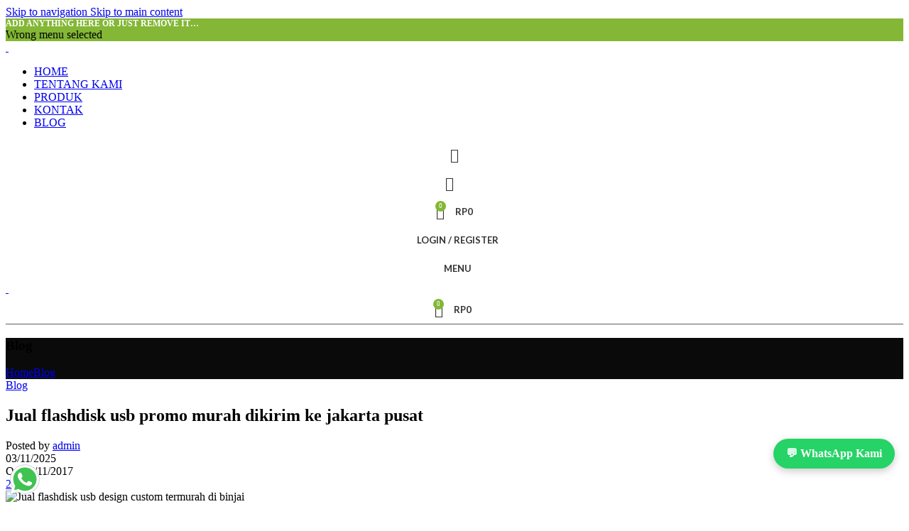

--- FILE ---
content_type: text/html; charset=UTF-8
request_url: https://www.merchandiso.com/jual-flasdisk-usb-promo-murah-dikirim-ke-jakarta-pusat/
body_size: 46120
content:
<!DOCTYPE html>
<html lang="id">
<head>
	<meta charset="UTF-8">
	<link rel="profile" href="https://gmpg.org/xfn/11">
	<link rel="pingback" href="https://www.merchandiso.com/xmlrpc.php">

	<meta name='robots' content='index, follow, max-image-preview:large, max-snippet:-1, max-video-preview:-1' />

	<!-- This site is optimized with the Yoast SEO plugin v26.8 - https://yoast.com/product/yoast-seo-wordpress/ -->
	<title>Jual flasdisk usb promo murah dikirim ke jakarta pusat</title>
	<meta name="description" content="Pesan flashdisk murah souvenir kantor dengan kualitas terbaik dan bisa custom logo perusahaan. Melayani pemesanan grosir serta pengiriman cepat ke Jakarta Pusat." />
	<link rel="canonical" href="https://merchandiso.com/jual-flasdisk-usb-promo-murah-dikirim-ke-jakarta-pusat/" />
	<meta property="og:locale" content="id_ID" />
	<meta property="og:type" content="article" />
	<meta property="og:title" content="Jual flasdisk usb promo murah dikirim ke jakarta pusat" />
	<meta property="og:description" content="Pesan flashdisk murah souvenir kantor dengan kualitas terbaik dan bisa custom logo perusahaan. Melayani pemesanan grosir serta pengiriman cepat ke Jakarta Pusat." />
	<meta property="og:url" content="https://merchandiso.com/jual-flasdisk-usb-promo-murah-dikirim-ke-jakarta-pusat/" />
	<meta property="og:site_name" content="Merchandiso.com" />
	<meta property="article:publisher" content="https://www.facebook.com/Merchandiso/" />
	<meta property="article:published_time" content="2017-11-27T08:02:29+00:00" />
	<meta property="article:modified_time" content="2025-11-03T03:41:32+00:00" />
	<meta property="og:image" content="https://merchandiso.com/wp-content/uploads/2017/11/jual-flashdisk-usb-promosi-pulpen-di-jakarta.png" />
	<meta property="og:image:width" content="336" />
	<meta property="og:image:height" content="336" />
	<meta property="og:image:type" content="image/png" />
	<meta name="author" content="admin" />
	<meta name="twitter:card" content="summary_large_image" />
	<meta name="twitter:label1" content="Ditulis oleh" />
	<meta name="twitter:data1" content="admin" />
	<meta name="twitter:label2" content="Estimasi waktu membaca" />
	<meta name="twitter:data2" content="6 menit" />
	<script type="application/ld+json" class="yoast-schema-graph">{"@context":"https://schema.org","@graph":[{"@type":"Article","@id":"https://merchandiso.com/jual-flasdisk-usb-promo-murah-dikirim-ke-jakarta-pusat/#article","isPartOf":{"@id":"https://merchandiso.com/jual-flasdisk-usb-promo-murah-dikirim-ke-jakarta-pusat/"},"author":{"name":"admin","@id":"https://merchandiso.com/#/schema/person/7b8e38c60c142d8efb0b8ad14f873cb0"},"headline":"Jual flashdisk usb promo murah dikirim ke jakarta pusat","datePublished":"2017-11-27T08:02:29+00:00","dateModified":"2025-11-03T03:41:32+00:00","mainEntityOfPage":{"@id":"https://merchandiso.com/jual-flasdisk-usb-promo-murah-dikirim-ke-jakarta-pusat/"},"wordCount":805,"commentCount":2,"publisher":{"@id":"https://merchandiso.com/#organization"},"image":{"@id":"https://merchandiso.com/jual-flasdisk-usb-promo-murah-dikirim-ke-jakarta-pusat/#primaryimage"},"thumbnailUrl":"https://www.merchandiso.com/wp-content/uploads/2017/11/jual-flashdisk-usb-promosi-pulpen-di-jakarta.png","keywords":["Flash disk promosi","flash disk usb","flash disk usb promosi","jual flash disk Jakarta","jual flash disk promosi","jual merchandise flash disk","jual merchandise kantor","jual souvenir kantor","jual souvenir kantor murah","jual usb flash disk promosi","jual usb Jakarta","jual usb promosi","usb promosi"],"articleSection":["Blog"],"inLanguage":"id","potentialAction":[{"@type":"CommentAction","name":"Comment","target":["https://merchandiso.com/jual-flasdisk-usb-promo-murah-dikirim-ke-jakarta-pusat/#respond"]}]},{"@type":"WebPage","@id":"https://merchandiso.com/jual-flasdisk-usb-promo-murah-dikirim-ke-jakarta-pusat/","url":"https://merchandiso.com/jual-flasdisk-usb-promo-murah-dikirim-ke-jakarta-pusat/","name":"Jual flasdisk usb promo murah dikirim ke jakarta pusat","isPartOf":{"@id":"https://merchandiso.com/#website"},"primaryImageOfPage":{"@id":"https://merchandiso.com/jual-flasdisk-usb-promo-murah-dikirim-ke-jakarta-pusat/#primaryimage"},"image":{"@id":"https://merchandiso.com/jual-flasdisk-usb-promo-murah-dikirim-ke-jakarta-pusat/#primaryimage"},"thumbnailUrl":"https://www.merchandiso.com/wp-content/uploads/2017/11/jual-flashdisk-usb-promosi-pulpen-di-jakarta.png","datePublished":"2017-11-27T08:02:29+00:00","dateModified":"2025-11-03T03:41:32+00:00","description":"Pesan flashdisk murah souvenir kantor dengan kualitas terbaik dan bisa custom logo perusahaan. Melayani pemesanan grosir serta pengiriman cepat ke Jakarta Pusat.","breadcrumb":{"@id":"https://merchandiso.com/jual-flasdisk-usb-promo-murah-dikirim-ke-jakarta-pusat/#breadcrumb"},"inLanguage":"id","potentialAction":[{"@type":"ReadAction","target":["https://merchandiso.com/jual-flasdisk-usb-promo-murah-dikirim-ke-jakarta-pusat/"]}]},{"@type":"ImageObject","inLanguage":"id","@id":"https://merchandiso.com/jual-flasdisk-usb-promo-murah-dikirim-ke-jakarta-pusat/#primaryimage","url":"https://www.merchandiso.com/wp-content/uploads/2017/11/jual-flashdisk-usb-promosi-pulpen-di-jakarta.png","contentUrl":"https://www.merchandiso.com/wp-content/uploads/2017/11/jual-flashdisk-usb-promosi-pulpen-di-jakarta.png","width":336,"height":336,"caption":"Jual flashdisk usb design custom termurah di binjai"},{"@type":"BreadcrumbList","@id":"https://merchandiso.com/jual-flasdisk-usb-promo-murah-dikirim-ke-jakarta-pusat/#breadcrumb","itemListElement":[{"@type":"ListItem","position":1,"name":"Home","item":"https://merchandiso.com/"},{"@type":"ListItem","position":2,"name":"Blog","item":"https://merchandiso.com/blog/"},{"@type":"ListItem","position":3,"name":"Jual flashdisk usb promo murah dikirim ke jakarta pusat"}]},{"@type":"WebSite","@id":"https://merchandiso.com/#website","url":"https://merchandiso.com/","name":"Merchandiso.com","description":"Souvenir kantor | Corporate Gift Jakarta | Tumbler Custom | Merchandise | Souvenir Promosi Perusahaan | Souvenir Promosi","publisher":{"@id":"https://merchandiso.com/#organization"},"potentialAction":[{"@type":"SearchAction","target":{"@type":"EntryPoint","urlTemplate":"https://merchandiso.com/?s={search_term_string}"},"query-input":{"@type":"PropertyValueSpecification","valueRequired":true,"valueName":"search_term_string"}}],"inLanguage":"id"},{"@type":"Organization","@id":"https://merchandiso.com/#organization","name":"merchandiso.com","url":"https://merchandiso.com/","logo":{"@type":"ImageObject","inLanguage":"id","@id":"https://merchandiso.com/#/schema/logo/image/","url":"http://www.merchandiso.com/wp-content/uploads/2018/03/Merchandiso.com-29.png","contentUrl":"http://www.merchandiso.com/wp-content/uploads/2018/03/Merchandiso.com-29.png","width":1024,"height":1024,"caption":"merchandiso.com"},"image":{"@id":"https://merchandiso.com/#/schema/logo/image/"},"sameAs":["https://www.facebook.com/Merchandiso/","http://instagram.com/merchandiso.c0m","https://www.youtube.com/channel/UCUg316qsJ2H7kDyZt0XxBvg?view_as=subscriber"]},{"@type":"Person","@id":"https://merchandiso.com/#/schema/person/7b8e38c60c142d8efb0b8ad14f873cb0","name":"admin"}]}</script>
	<!-- / Yoast SEO plugin. -->


<link rel='dns-prefetch' href='//fonts.googleapis.com' />
<link rel="alternate" type="application/rss+xml" title="Merchandiso.com &raquo; Feed" href="https://www.merchandiso.com/feed/" />
<link rel="alternate" type="application/rss+xml" title="Merchandiso.com &raquo; Umpan Komentar" href="https://www.merchandiso.com/comments/feed/" />
<link rel="alternate" type="application/rss+xml" title="Merchandiso.com &raquo; Jual flashdisk usb promo murah dikirim ke jakarta pusat Umpan Komentar" href="https://www.merchandiso.com/jual-flasdisk-usb-promo-murah-dikirim-ke-jakarta-pusat/feed/" />
<link rel="alternate" title="oEmbed (JSON)" type="application/json+oembed" href="https://www.merchandiso.com/wp-json/oembed/1.0/embed?url=https%3A%2F%2Fwww.merchandiso.com%2Fjual-flasdisk-usb-promo-murah-dikirim-ke-jakarta-pusat%2F" />
<link rel="alternate" title="oEmbed (XML)" type="text/xml+oembed" href="https://www.merchandiso.com/wp-json/oembed/1.0/embed?url=https%3A%2F%2Fwww.merchandiso.com%2Fjual-flasdisk-usb-promo-murah-dikirim-ke-jakarta-pusat%2F&#038;format=xml" />
<style id='wp-img-auto-sizes-contain-inline-css' type='text/css'>
img:is([sizes=auto i],[sizes^="auto," i]){contain-intrinsic-size:3000px 1500px}
/*# sourceURL=wp-img-auto-sizes-contain-inline-css */
</style>
<link rel='stylesheet' id='wp-block-library-css' href='https://www.merchandiso.com/wp-includes/css/dist/block-library/style.min.css?ver=6.9' type='text/css' media='all' />
<style id='safe-svg-svg-icon-style-inline-css' type='text/css'>
.safe-svg-cover{text-align:center}.safe-svg-cover .safe-svg-inside{display:inline-block;max-width:100%}.safe-svg-cover svg{fill:currentColor;height:100%;max-height:100%;max-width:100%;width:100%}

/*# sourceURL=https://www.merchandiso.com/wp-content/plugins/safe-svg/dist/safe-svg-block-frontend.css */
</style>
<style id='global-styles-inline-css' type='text/css'>
:root{--wp--preset--aspect-ratio--square: 1;--wp--preset--aspect-ratio--4-3: 4/3;--wp--preset--aspect-ratio--3-4: 3/4;--wp--preset--aspect-ratio--3-2: 3/2;--wp--preset--aspect-ratio--2-3: 2/3;--wp--preset--aspect-ratio--16-9: 16/9;--wp--preset--aspect-ratio--9-16: 9/16;--wp--preset--color--black: #000000;--wp--preset--color--cyan-bluish-gray: #abb8c3;--wp--preset--color--white: #ffffff;--wp--preset--color--pale-pink: #f78da7;--wp--preset--color--vivid-red: #cf2e2e;--wp--preset--color--luminous-vivid-orange: #ff6900;--wp--preset--color--luminous-vivid-amber: #fcb900;--wp--preset--color--light-green-cyan: #7bdcb5;--wp--preset--color--vivid-green-cyan: #00d084;--wp--preset--color--pale-cyan-blue: #8ed1fc;--wp--preset--color--vivid-cyan-blue: #0693e3;--wp--preset--color--vivid-purple: #9b51e0;--wp--preset--gradient--vivid-cyan-blue-to-vivid-purple: linear-gradient(135deg,rgb(6,147,227) 0%,rgb(155,81,224) 100%);--wp--preset--gradient--light-green-cyan-to-vivid-green-cyan: linear-gradient(135deg,rgb(122,220,180) 0%,rgb(0,208,130) 100%);--wp--preset--gradient--luminous-vivid-amber-to-luminous-vivid-orange: linear-gradient(135deg,rgb(252,185,0) 0%,rgb(255,105,0) 100%);--wp--preset--gradient--luminous-vivid-orange-to-vivid-red: linear-gradient(135deg,rgb(255,105,0) 0%,rgb(207,46,46) 100%);--wp--preset--gradient--very-light-gray-to-cyan-bluish-gray: linear-gradient(135deg,rgb(238,238,238) 0%,rgb(169,184,195) 100%);--wp--preset--gradient--cool-to-warm-spectrum: linear-gradient(135deg,rgb(74,234,220) 0%,rgb(151,120,209) 20%,rgb(207,42,186) 40%,rgb(238,44,130) 60%,rgb(251,105,98) 80%,rgb(254,248,76) 100%);--wp--preset--gradient--blush-light-purple: linear-gradient(135deg,rgb(255,206,236) 0%,rgb(152,150,240) 100%);--wp--preset--gradient--blush-bordeaux: linear-gradient(135deg,rgb(254,205,165) 0%,rgb(254,45,45) 50%,rgb(107,0,62) 100%);--wp--preset--gradient--luminous-dusk: linear-gradient(135deg,rgb(255,203,112) 0%,rgb(199,81,192) 50%,rgb(65,88,208) 100%);--wp--preset--gradient--pale-ocean: linear-gradient(135deg,rgb(255,245,203) 0%,rgb(182,227,212) 50%,rgb(51,167,181) 100%);--wp--preset--gradient--electric-grass: linear-gradient(135deg,rgb(202,248,128) 0%,rgb(113,206,126) 100%);--wp--preset--gradient--midnight: linear-gradient(135deg,rgb(2,3,129) 0%,rgb(40,116,252) 100%);--wp--preset--font-size--small: 13px;--wp--preset--font-size--medium: 20px;--wp--preset--font-size--large: 36px;--wp--preset--font-size--x-large: 42px;--wp--preset--spacing--20: 0.44rem;--wp--preset--spacing--30: 0.67rem;--wp--preset--spacing--40: 1rem;--wp--preset--spacing--50: 1.5rem;--wp--preset--spacing--60: 2.25rem;--wp--preset--spacing--70: 3.38rem;--wp--preset--spacing--80: 5.06rem;--wp--preset--shadow--natural: 6px 6px 9px rgba(0, 0, 0, 0.2);--wp--preset--shadow--deep: 12px 12px 50px rgba(0, 0, 0, 0.4);--wp--preset--shadow--sharp: 6px 6px 0px rgba(0, 0, 0, 0.2);--wp--preset--shadow--outlined: 6px 6px 0px -3px rgb(255, 255, 255), 6px 6px rgb(0, 0, 0);--wp--preset--shadow--crisp: 6px 6px 0px rgb(0, 0, 0);}:where(body) { margin: 0; }.wp-site-blocks > .alignleft { float: left; margin-right: 2em; }.wp-site-blocks > .alignright { float: right; margin-left: 2em; }.wp-site-blocks > .aligncenter { justify-content: center; margin-left: auto; margin-right: auto; }:where(.is-layout-flex){gap: 0.5em;}:where(.is-layout-grid){gap: 0.5em;}.is-layout-flow > .alignleft{float: left;margin-inline-start: 0;margin-inline-end: 2em;}.is-layout-flow > .alignright{float: right;margin-inline-start: 2em;margin-inline-end: 0;}.is-layout-flow > .aligncenter{margin-left: auto !important;margin-right: auto !important;}.is-layout-constrained > .alignleft{float: left;margin-inline-start: 0;margin-inline-end: 2em;}.is-layout-constrained > .alignright{float: right;margin-inline-start: 2em;margin-inline-end: 0;}.is-layout-constrained > .aligncenter{margin-left: auto !important;margin-right: auto !important;}.is-layout-constrained > :where(:not(.alignleft):not(.alignright):not(.alignfull)){margin-left: auto !important;margin-right: auto !important;}body .is-layout-flex{display: flex;}.is-layout-flex{flex-wrap: wrap;align-items: center;}.is-layout-flex > :is(*, div){margin: 0;}body .is-layout-grid{display: grid;}.is-layout-grid > :is(*, div){margin: 0;}body{padding-top: 0px;padding-right: 0px;padding-bottom: 0px;padding-left: 0px;}a:where(:not(.wp-element-button)){text-decoration: none;}:root :where(.wp-element-button, .wp-block-button__link){background-color: #32373c;border-width: 0;color: #fff;font-family: inherit;font-size: inherit;font-style: inherit;font-weight: inherit;letter-spacing: inherit;line-height: inherit;padding-top: calc(0.667em + 2px);padding-right: calc(1.333em + 2px);padding-bottom: calc(0.667em + 2px);padding-left: calc(1.333em + 2px);text-decoration: none;text-transform: inherit;}.has-black-color{color: var(--wp--preset--color--black) !important;}.has-cyan-bluish-gray-color{color: var(--wp--preset--color--cyan-bluish-gray) !important;}.has-white-color{color: var(--wp--preset--color--white) !important;}.has-pale-pink-color{color: var(--wp--preset--color--pale-pink) !important;}.has-vivid-red-color{color: var(--wp--preset--color--vivid-red) !important;}.has-luminous-vivid-orange-color{color: var(--wp--preset--color--luminous-vivid-orange) !important;}.has-luminous-vivid-amber-color{color: var(--wp--preset--color--luminous-vivid-amber) !important;}.has-light-green-cyan-color{color: var(--wp--preset--color--light-green-cyan) !important;}.has-vivid-green-cyan-color{color: var(--wp--preset--color--vivid-green-cyan) !important;}.has-pale-cyan-blue-color{color: var(--wp--preset--color--pale-cyan-blue) !important;}.has-vivid-cyan-blue-color{color: var(--wp--preset--color--vivid-cyan-blue) !important;}.has-vivid-purple-color{color: var(--wp--preset--color--vivid-purple) !important;}.has-black-background-color{background-color: var(--wp--preset--color--black) !important;}.has-cyan-bluish-gray-background-color{background-color: var(--wp--preset--color--cyan-bluish-gray) !important;}.has-white-background-color{background-color: var(--wp--preset--color--white) !important;}.has-pale-pink-background-color{background-color: var(--wp--preset--color--pale-pink) !important;}.has-vivid-red-background-color{background-color: var(--wp--preset--color--vivid-red) !important;}.has-luminous-vivid-orange-background-color{background-color: var(--wp--preset--color--luminous-vivid-orange) !important;}.has-luminous-vivid-amber-background-color{background-color: var(--wp--preset--color--luminous-vivid-amber) !important;}.has-light-green-cyan-background-color{background-color: var(--wp--preset--color--light-green-cyan) !important;}.has-vivid-green-cyan-background-color{background-color: var(--wp--preset--color--vivid-green-cyan) !important;}.has-pale-cyan-blue-background-color{background-color: var(--wp--preset--color--pale-cyan-blue) !important;}.has-vivid-cyan-blue-background-color{background-color: var(--wp--preset--color--vivid-cyan-blue) !important;}.has-vivid-purple-background-color{background-color: var(--wp--preset--color--vivid-purple) !important;}.has-black-border-color{border-color: var(--wp--preset--color--black) !important;}.has-cyan-bluish-gray-border-color{border-color: var(--wp--preset--color--cyan-bluish-gray) !important;}.has-white-border-color{border-color: var(--wp--preset--color--white) !important;}.has-pale-pink-border-color{border-color: var(--wp--preset--color--pale-pink) !important;}.has-vivid-red-border-color{border-color: var(--wp--preset--color--vivid-red) !important;}.has-luminous-vivid-orange-border-color{border-color: var(--wp--preset--color--luminous-vivid-orange) !important;}.has-luminous-vivid-amber-border-color{border-color: var(--wp--preset--color--luminous-vivid-amber) !important;}.has-light-green-cyan-border-color{border-color: var(--wp--preset--color--light-green-cyan) !important;}.has-vivid-green-cyan-border-color{border-color: var(--wp--preset--color--vivid-green-cyan) !important;}.has-pale-cyan-blue-border-color{border-color: var(--wp--preset--color--pale-cyan-blue) !important;}.has-vivid-cyan-blue-border-color{border-color: var(--wp--preset--color--vivid-cyan-blue) !important;}.has-vivid-purple-border-color{border-color: var(--wp--preset--color--vivid-purple) !important;}.has-vivid-cyan-blue-to-vivid-purple-gradient-background{background: var(--wp--preset--gradient--vivid-cyan-blue-to-vivid-purple) !important;}.has-light-green-cyan-to-vivid-green-cyan-gradient-background{background: var(--wp--preset--gradient--light-green-cyan-to-vivid-green-cyan) !important;}.has-luminous-vivid-amber-to-luminous-vivid-orange-gradient-background{background: var(--wp--preset--gradient--luminous-vivid-amber-to-luminous-vivid-orange) !important;}.has-luminous-vivid-orange-to-vivid-red-gradient-background{background: var(--wp--preset--gradient--luminous-vivid-orange-to-vivid-red) !important;}.has-very-light-gray-to-cyan-bluish-gray-gradient-background{background: var(--wp--preset--gradient--very-light-gray-to-cyan-bluish-gray) !important;}.has-cool-to-warm-spectrum-gradient-background{background: var(--wp--preset--gradient--cool-to-warm-spectrum) !important;}.has-blush-light-purple-gradient-background{background: var(--wp--preset--gradient--blush-light-purple) !important;}.has-blush-bordeaux-gradient-background{background: var(--wp--preset--gradient--blush-bordeaux) !important;}.has-luminous-dusk-gradient-background{background: var(--wp--preset--gradient--luminous-dusk) !important;}.has-pale-ocean-gradient-background{background: var(--wp--preset--gradient--pale-ocean) !important;}.has-electric-grass-gradient-background{background: var(--wp--preset--gradient--electric-grass) !important;}.has-midnight-gradient-background{background: var(--wp--preset--gradient--midnight) !important;}.has-small-font-size{font-size: var(--wp--preset--font-size--small) !important;}.has-medium-font-size{font-size: var(--wp--preset--font-size--medium) !important;}.has-large-font-size{font-size: var(--wp--preset--font-size--large) !important;}.has-x-large-font-size{font-size: var(--wp--preset--font-size--x-large) !important;}
:where(.wp-block-post-template.is-layout-flex){gap: 1.25em;}:where(.wp-block-post-template.is-layout-grid){gap: 1.25em;}
:where(.wp-block-term-template.is-layout-flex){gap: 1.25em;}:where(.wp-block-term-template.is-layout-grid){gap: 1.25em;}
:where(.wp-block-columns.is-layout-flex){gap: 2em;}:where(.wp-block-columns.is-layout-grid){gap: 2em;}
:root :where(.wp-block-pullquote){font-size: 1.5em;line-height: 1.6;}
/*# sourceURL=global-styles-inline-css */
</style>
<style id='woocommerce-inline-inline-css' type='text/css'>
.woocommerce form .form-row .required { visibility: visible; }
/*# sourceURL=woocommerce-inline-inline-css */
</style>
<link rel='stylesheet' id='wgdr-css' href='https://www.merchandiso.com/wp-content/plugins/woocommerce-google-dynamic-retargeting-tag/public/css/wgdr-frontend.css?ver=6.9' type='text/css' media='all' />
<link rel='stylesheet' id='elementor-frontend-css' href='https://www.merchandiso.com/wp-content/plugins/elementor/assets/css/frontend.min.css?ver=3.34.2' type='text/css' media='all' />
<link rel='stylesheet' id='widget-image-css' href='https://www.merchandiso.com/wp-content/plugins/elementor/assets/css/widget-image.min.css?ver=3.34.2' type='text/css' media='all' />
<link rel='stylesheet' id='widget-social-icons-css' href='https://www.merchandiso.com/wp-content/plugins/elementor/assets/css/widget-social-icons.min.css?ver=3.34.2' type='text/css' media='all' />
<link rel='stylesheet' id='e-apple-webkit-css' href='https://www.merchandiso.com/wp-content/plugins/elementor/assets/css/conditionals/apple-webkit.min.css?ver=3.34.2' type='text/css' media='all' />
<link rel='stylesheet' id='widget-heading-css' href='https://www.merchandiso.com/wp-content/plugins/elementor/assets/css/widget-heading.min.css?ver=3.34.2' type='text/css' media='all' />
<link rel='stylesheet' id='elementor-post-28275-css' href='https://www.merchandiso.com/wp-content/uploads/elementor/css/post-28275.css?ver=1769136987' type='text/css' media='all' />
<link rel='stylesheet' id='font-awesome-5-all-css' href='https://www.merchandiso.com/wp-content/plugins/elementor/assets/lib/font-awesome/css/all.min.css?ver=3.34.2' type='text/css' media='all' />
<link rel='stylesheet' id='font-awesome-4-shim-css' href='https://www.merchandiso.com/wp-content/plugins/elementor/assets/lib/font-awesome/css/v4-shims.min.css?ver=3.34.2' type='text/css' media='all' />
<link rel='stylesheet' id='elementor-post-28270-css' href='https://www.merchandiso.com/wp-content/uploads/elementor/css/post-28270.css?ver=1769136987' type='text/css' media='all' />
<link rel='stylesheet' id='wd-style-base-css' href='https://www.merchandiso.com/wp-content/themes/woodmart/css/parts/base.min.css?ver=8.3.4' type='text/css' media='all' />
<link rel='stylesheet' id='wd-helpers-wpb-elem-css' href='https://www.merchandiso.com/wp-content/themes/woodmart/css/parts/helpers-wpb-elem.min.css?ver=8.3.4' type='text/css' media='all' />
<link rel='stylesheet' id='wd-elementor-base-css' href='https://www.merchandiso.com/wp-content/themes/woodmart/css/parts/int-elem-base.min.css?ver=8.3.4' type='text/css' media='all' />
<link rel='stylesheet' id='wd-elementor-pro-base-css' href='https://www.merchandiso.com/wp-content/themes/woodmart/css/parts/int-elementor-pro.min.css?ver=8.3.4' type='text/css' media='all' />
<link rel='stylesheet' id='wd-woocommerce-base-css' href='https://www.merchandiso.com/wp-content/themes/woodmart/css/parts/woocommerce-base.min.css?ver=8.3.4' type='text/css' media='all' />
<link rel='stylesheet' id='wd-mod-star-rating-css' href='https://www.merchandiso.com/wp-content/themes/woodmart/css/parts/mod-star-rating.min.css?ver=8.3.4' type='text/css' media='all' />
<link rel='stylesheet' id='wd-woocommerce-block-notices-css' href='https://www.merchandiso.com/wp-content/themes/woodmart/css/parts/woo-mod-block-notices.min.css?ver=8.3.4' type='text/css' media='all' />
<link rel='stylesheet' id='wd-wp-blocks-css' href='https://www.merchandiso.com/wp-content/themes/woodmart/css/parts/wp-blocks.min.css?ver=8.3.4' type='text/css' media='all' />
<link rel='stylesheet' id='wd-header-base-css' href='https://www.merchandiso.com/wp-content/themes/woodmart/css/parts/header-base.min.css?ver=8.3.4' type='text/css' media='all' />
<link rel='stylesheet' id='wd-mod-tools-css' href='https://www.merchandiso.com/wp-content/themes/woodmart/css/parts/mod-tools.min.css?ver=8.3.4' type='text/css' media='all' />
<link rel='stylesheet' id='wd-header-elements-base-css' href='https://www.merchandiso.com/wp-content/themes/woodmart/css/parts/header-el-base.min.css?ver=8.3.4' type='text/css' media='all' />
<link rel='stylesheet' id='wd-social-icons-css' href='https://www.merchandiso.com/wp-content/themes/woodmart/css/parts/el-social-icons.min.css?ver=8.3.4' type='text/css' media='all' />
<link rel='stylesheet' id='wd-header-search-css' href='https://www.merchandiso.com/wp-content/themes/woodmart/css/parts/header-el-search.min.css?ver=8.3.4' type='text/css' media='all' />
<link rel='stylesheet' id='wd-header-cart-side-css' href='https://www.merchandiso.com/wp-content/themes/woodmart/css/parts/header-el-cart-side.min.css?ver=8.3.4' type='text/css' media='all' />
<link rel='stylesheet' id='wd-header-cart-css' href='https://www.merchandiso.com/wp-content/themes/woodmart/css/parts/header-el-cart.min.css?ver=8.3.4' type='text/css' media='all' />
<link rel='stylesheet' id='wd-widget-shopping-cart-css' href='https://www.merchandiso.com/wp-content/themes/woodmart/css/parts/woo-widget-shopping-cart.min.css?ver=8.3.4' type='text/css' media='all' />
<link rel='stylesheet' id='wd-widget-product-list-css' href='https://www.merchandiso.com/wp-content/themes/woodmart/css/parts/woo-widget-product-list.min.css?ver=8.3.4' type='text/css' media='all' />
<link rel='stylesheet' id='wd-woo-mod-login-form-css' href='https://www.merchandiso.com/wp-content/themes/woodmart/css/parts/woo-mod-login-form.min.css?ver=8.3.4' type='text/css' media='all' />
<link rel='stylesheet' id='wd-header-my-account-css' href='https://www.merchandiso.com/wp-content/themes/woodmart/css/parts/header-el-my-account.min.css?ver=8.3.4' type='text/css' media='all' />
<link rel='stylesheet' id='wd-header-mobile-nav-dropdown-css' href='https://www.merchandiso.com/wp-content/themes/woodmart/css/parts/header-el-mobile-nav-dropdown.min.css?ver=8.3.4' type='text/css' media='all' />
<link rel='stylesheet' id='wd-page-title-css' href='https://www.merchandiso.com/wp-content/themes/woodmart/css/parts/page-title.min.css?ver=8.3.4' type='text/css' media='all' />
<link rel='stylesheet' id='wd-post-types-mod-predefined-css' href='https://www.merchandiso.com/wp-content/themes/woodmart/css/parts/post-types-mod-predefined.min.css?ver=8.3.4' type='text/css' media='all' />
<link rel='stylesheet' id='wd-post-types-mod-categories-style-bg-css' href='https://www.merchandiso.com/wp-content/themes/woodmart/css/parts/post-types-mod-categories-style-bg.min.css?ver=8.3.4' type='text/css' media='all' />
<link rel='stylesheet' id='wd-blog-single-predefined-css' href='https://www.merchandiso.com/wp-content/themes/woodmart/css/parts/blog-single-predefined.min.css?ver=8.3.4' type='text/css' media='all' />
<link rel='stylesheet' id='wd-blog-mod-author-css' href='https://www.merchandiso.com/wp-content/themes/woodmart/css/parts/blog-mod-author.min.css?ver=8.3.4' type='text/css' media='all' />
<link rel='stylesheet' id='wd-blog-mod-comments-button-css' href='https://www.merchandiso.com/wp-content/themes/woodmart/css/parts/blog-mod-comments-button.min.css?ver=8.3.4' type='text/css' media='all' />
<link rel='stylesheet' id='wd-single-post-el-tags-css' href='https://www.merchandiso.com/wp-content/themes/woodmart/css/parts/single-post-el-tags.min.css?ver=8.3.4' type='text/css' media='all' />
<link rel='stylesheet' id='wd-social-icons-styles-css' href='https://www.merchandiso.com/wp-content/themes/woodmart/css/parts/el-social-styles.min.css?ver=8.3.4' type='text/css' media='all' />
<link rel='stylesheet' id='wd-post-types-el-page-navigation-css' href='https://www.merchandiso.com/wp-content/themes/woodmart/css/parts/post-types-el-page-navigation.min.css?ver=8.3.4' type='text/css' media='all' />
<link rel='stylesheet' id='wd-blog-loop-base-css' href='https://www.merchandiso.com/wp-content/themes/woodmart/css/parts/blog-loop-base.min.css?ver=8.3.4' type='text/css' media='all' />
<link rel='stylesheet' id='wd-blog-loop-design-masonry-css' href='https://www.merchandiso.com/wp-content/themes/woodmart/css/parts/blog-loop-design-masonry.min.css?ver=8.3.4' type='text/css' media='all' />
<link rel='stylesheet' id='wd-swiper-css' href='https://www.merchandiso.com/wp-content/themes/woodmart/css/parts/lib-swiper.min.css?ver=8.3.4' type='text/css' media='all' />
<link rel='stylesheet' id='wd-post-types-mod-date-style-bg-css' href='https://www.merchandiso.com/wp-content/themes/woodmart/css/parts/post-types-mod-date-style-bg.min.css?ver=8.3.4' type='text/css' media='all' />
<link rel='stylesheet' id='wd-swiper-arrows-css' href='https://www.merchandiso.com/wp-content/themes/woodmart/css/parts/lib-swiper-arrows.min.css?ver=8.3.4' type='text/css' media='all' />
<link rel='stylesheet' id='wd-swiper-pagin-css' href='https://www.merchandiso.com/wp-content/themes/woodmart/css/parts/lib-swiper-pagin.min.css?ver=8.3.4' type='text/css' media='all' />
<link rel='stylesheet' id='wd-post-types-mod-comments-css' href='https://www.merchandiso.com/wp-content/themes/woodmart/css/parts/post-types-mod-comments.min.css?ver=8.3.4' type='text/css' media='all' />
<link rel='stylesheet' id='wd-off-canvas-sidebar-css' href='https://www.merchandiso.com/wp-content/themes/woodmart/css/parts/opt-off-canvas-sidebar.min.css?ver=8.3.4' type='text/css' media='all' />
<link rel='stylesheet' id='wd-widget-product-cat-css' href='https://www.merchandiso.com/wp-content/themes/woodmart/css/parts/woo-widget-product-cat.min.css?ver=8.3.4' type='text/css' media='all' />
<link rel='stylesheet' id='wd-wd-search-form-css' href='https://www.merchandiso.com/wp-content/themes/woodmart/css/parts/wd-search-form.min.css?ver=8.3.4' type='text/css' media='all' />
<link rel='stylesheet' id='wd-wd-search-dropdown-css' href='https://www.merchandiso.com/wp-content/themes/woodmart/css/parts/wd-search-dropdown.min.css?ver=8.3.4' type='text/css' media='all' />
<link rel='stylesheet' id='wd-header-search-fullscreen-css' href='https://www.merchandiso.com/wp-content/themes/woodmart/css/parts/header-el-search-fullscreen-general.min.css?ver=8.3.4' type='text/css' media='all' />
<link rel='stylesheet' id='wd-header-search-fullscreen-1-css' href='https://www.merchandiso.com/wp-content/themes/woodmart/css/parts/header-el-search-fullscreen-1.min.css?ver=8.3.4' type='text/css' media='all' />
<link rel='stylesheet' id='wd-wd-search-results-css' href='https://www.merchandiso.com/wp-content/themes/woodmart/css/parts/wd-search-results.min.css?ver=8.3.4' type='text/css' media='all' />
<link rel='stylesheet' id='wd-header-my-account-sidebar-css' href='https://www.merchandiso.com/wp-content/themes/woodmart/css/parts/header-el-my-account-sidebar.min.css?ver=8.3.4' type='text/css' media='all' />
<link rel='stylesheet' id='wd-header-banner-css' href='https://www.merchandiso.com/wp-content/themes/woodmart/css/parts/opt-header-banner.min.css?ver=8.3.4' type='text/css' media='all' />
<link rel='stylesheet' id='wd-mod-sticky-sidebar-opener-css' href='https://www.merchandiso.com/wp-content/themes/woodmart/css/parts/mod-sticky-sidebar-opener.min.css?ver=8.3.4' type='text/css' media='all' />
<link rel='stylesheet' id='xts-google-fonts-css' href='https://fonts.googleapis.com/css?family=Lato%3A400%2C700%7CPoppins%3A400%2C600%2C500&#038;ver=8.3.4' type='text/css' media='all' />
<link rel='stylesheet' id='elementor-gf-local-roboto-css' href='https://www.merchandiso.com/wp-content/uploads/elementor/google-fonts/css/roboto.css?ver=1742439625' type='text/css' media='all' />
<link rel='stylesheet' id='elementor-gf-local-robotoslab-css' href='https://www.merchandiso.com/wp-content/uploads/elementor/google-fonts/css/robotoslab.css?ver=1742439631' type='text/css' media='all' />
<link rel='stylesheet' id='elementor-gf-local-montserrat-css' href='https://www.merchandiso.com/wp-content/uploads/elementor/google-fonts/css/montserrat.css?ver=1742446077' type='text/css' media='all' />
<script type="text/javascript" src="https://www.merchandiso.com/wp-includes/js/jquery/jquery.min.js?ver=3.7.1" id="jquery-core-js"></script>
<script type="text/javascript" src="https://www.merchandiso.com/wp-includes/js/jquery/jquery-migrate.min.js?ver=3.4.1" id="jquery-migrate-js"></script>
<script type="text/javascript" src="https://www.merchandiso.com/wp-content/plugins/woocommerce/assets/js/jquery-blockui/jquery.blockUI.min.js?ver=2.7.0-wc.10.4.3" id="wc-jquery-blockui-js" defer="defer" data-wp-strategy="defer"></script>
<script type="text/javascript" src="https://www.merchandiso.com/wp-content/plugins/woocommerce/assets/js/js-cookie/js.cookie.min.js?ver=2.1.4-wc.10.4.3" id="wc-js-cookie-js" defer="defer" data-wp-strategy="defer"></script>
<script type="text/javascript" id="woocommerce-js-extra">
/* <![CDATA[ */
var woocommerce_params = {"ajax_url":"/wp-admin/admin-ajax.php","wc_ajax_url":"/?wc-ajax=%%endpoint%%","i18n_password_show":"Tampilkan kata sandi","i18n_password_hide":"Sembunyikan kata sandi"};
//# sourceURL=woocommerce-js-extra
/* ]]> */
</script>
<script type="text/javascript" src="https://www.merchandiso.com/wp-content/plugins/woocommerce/assets/js/frontend/woocommerce.min.js?ver=10.4.3" id="woocommerce-js" defer="defer" data-wp-strategy="defer"></script>
<script type="text/javascript" src="https://www.merchandiso.com/wp-content/plugins/elementor/assets/lib/font-awesome/js/v4-shims.min.js?ver=3.34.2" id="font-awesome-4-shim-js"></script>
<script type="text/javascript" src="https://www.merchandiso.com/wp-content/themes/woodmart/js/scripts/global/scrollBar.min.js?ver=8.3.4" id="wd-scrollbar-js"></script>
<link rel="https://api.w.org/" href="https://www.merchandiso.com/wp-json/" /><link rel="alternate" title="JSON" type="application/json" href="https://www.merchandiso.com/wp-json/wp/v2/posts/258" /><link rel="EditURI" type="application/rsd+xml" title="RSD" href="https://www.merchandiso.com/xmlrpc.php?rsd" />
<meta name="generator" content="WordPress 6.9" />
<meta name="generator" content="WooCommerce 10.4.3" />
<link rel='shortlink' href='https://www.merchandiso.com/?p=258' />
<!-- Google Tag Manager -->
<script>(function(w,d,s,l,i){w[l]=w[l]||[];w[l].push({'gtm.start':
new Date().getTime(),event:'gtm.js'});var f=d.getElementsByTagName(s)[0],
j=d.createElement(s),dl=l!='dataLayer'?'&l='+l:'';j.async=true;j.src=
'https://www.googletagmanager.com/gtm.js?id='+i+dl;f.parentNode.insertBefore(j,f);
})(window,document,'script','dataLayer','GTM-K9SGK8F');</script>
<!-- End Google Tag Manager -->					<meta name="viewport" content="width=device-width, initial-scale=1.0, maximum-scale=1.0, user-scalable=no">
									        <!--noptimize-->
        <!-- Global site tag (gtag.js) - Google Ads: 832557222 -->
        <script async
                src="https://www.googletagmanager.com/gtag/js?id=AW-832557222"></script>
        <script>
            window.dataLayer = window.dataLayer || [];

            function gtag() {
                dataLayer.push(arguments);
            }

            gtag('js', new Date());

            gtag('config', 'AW-832557222');
        </script>
        <!--/noptimize-->

        	<noscript><style>.woocommerce-product-gallery{ opacity: 1 !important; }</style></noscript>
	<meta name="generator" content="Elementor 3.34.2; features: e_font_icon_svg, additional_custom_breakpoints; settings: css_print_method-external, google_font-enabled, font_display-swap">
			<style>
				.e-con.e-parent:nth-of-type(n+4):not(.e-lazyloaded):not(.e-no-lazyload),
				.e-con.e-parent:nth-of-type(n+4):not(.e-lazyloaded):not(.e-no-lazyload) * {
					background-image: none !important;
				}
				@media screen and (max-height: 1024px) {
					.e-con.e-parent:nth-of-type(n+3):not(.e-lazyloaded):not(.e-no-lazyload),
					.e-con.e-parent:nth-of-type(n+3):not(.e-lazyloaded):not(.e-no-lazyload) * {
						background-image: none !important;
					}
				}
				@media screen and (max-height: 640px) {
					.e-con.e-parent:nth-of-type(n+2):not(.e-lazyloaded):not(.e-no-lazyload),
					.e-con.e-parent:nth-of-type(n+2):not(.e-lazyloaded):not(.e-no-lazyload) * {
						background-image: none !important;
					}
				}
			</style>
			<link rel="icon" href="https://www.merchandiso.com/wp-content/uploads/2019/12/cropped-merchandiso-dark-2-100x100.png" sizes="32x32" />
<link rel="icon" href="https://www.merchandiso.com/wp-content/uploads/2019/12/cropped-merchandiso-dark-2-300x300.png" sizes="192x192" />
<link rel="apple-touch-icon" href="https://www.merchandiso.com/wp-content/uploads/2019/12/cropped-merchandiso-dark-2-300x300.png" />
<meta name="msapplication-TileImage" content="https://www.merchandiso.com/wp-content/uploads/2019/12/cropped-merchandiso-dark-2-300x300.png" />
		<style type="text/css" id="wp-custom-css">
			.home a[href*="whatsapp-merchandiso-3"] {
    bottom: 60px !important; /* naikkan tombol di homepage */
}
		</style>
		<style>
		
		</style>			<style id="wd-style-header_926627-css" data-type="wd-style-header_926627">
				:root{
	--wd-top-bar-h: .00001px;
	--wd-top-bar-sm-h: .00001px;
	--wd-top-bar-sticky-h: .00001px;
	--wd-top-bar-brd-w: .00001px;

	--wd-header-general-h: 90px;
	--wd-header-general-sm-h: 60px;
	--wd-header-general-sticky-h: 60px;
	--wd-header-general-brd-w: 1px;

	--wd-header-bottom-h: 52px;
	--wd-header-bottom-sm-h: 52px;
	--wd-header-bottom-sticky-h: .00001px;
	--wd-header-bottom-brd-w: .00001px;

	--wd-header-clone-h: .00001px;

	--wd-header-brd-w: calc(var(--wd-top-bar-brd-w) + var(--wd-header-general-brd-w) + var(--wd-header-bottom-brd-w));
	--wd-header-h: calc(var(--wd-top-bar-h) + var(--wd-header-general-h) + var(--wd-header-bottom-h) + var(--wd-header-brd-w));
	--wd-header-sticky-h: calc(var(--wd-top-bar-sticky-h) + var(--wd-header-general-sticky-h) + var(--wd-header-bottom-sticky-h) + var(--wd-header-clone-h) + var(--wd-header-brd-w));
	--wd-header-sm-h: calc(var(--wd-top-bar-sm-h) + var(--wd-header-general-sm-h) + var(--wd-header-bottom-sm-h) + var(--wd-header-brd-w));
}


.whb-sticked .whb-general-header .wd-dropdown:not(.sub-sub-menu) {
	margin-top: 9px;
}

.whb-sticked .whb-general-header .wd-dropdown:not(.sub-sub-menu):after {
	height: 20px;
}


:root:has(.whb-general-header.whb-border-boxed) {
	--wd-header-general-brd-w: .00001px;
}

@media (max-width: 1024px) {
:root:has(.whb-general-header.whb-hidden-mobile) {
	--wd-header-general-brd-w: .00001px;
}
}


.whb-header-bottom .wd-dropdown {
	margin-top: 5px;
}

.whb-header-bottom .wd-dropdown:after {
	height: 16px;
}



		
.whb-top-bar {
	background-color: rgba(131, 183, 53, 1);
}

.whb-9x1ytaxq7aphtb3npidp form.searchform {
	--wd-form-height: 46px;
}
.whb-general-header {
	border-color: rgba(93, 93, 93, 1);border-bottom-width: 1px;border-bottom-style: solid;
}

.whb-header-bottom {
	border-bottom-width: 0px;border-bottom-style: solid;
}
			</style>
						<style id="wd-style-theme_settings_default-css" data-type="wd-style-theme_settings_default">
				@font-face {
	font-weight: normal;
	font-style: normal;
	font-family: "woodmart-font";
	src: url("//www.merchandiso.com/wp-content/themes/woodmart/fonts/woodmart-font-1-400.woff2?v=8.3.4") format("woff2");
}

@font-face {
	font-family: "star";
	font-weight: 400;
	font-style: normal;
	src: url("//www.merchandiso.com/wp-content/plugins/woocommerce/assets/fonts/star.eot?#iefix") format("embedded-opentype"), url("//www.merchandiso.com/wp-content/plugins/woocommerce/assets/fonts/star.woff") format("woff"), url("//www.merchandiso.com/wp-content/plugins/woocommerce/assets/fonts/star.ttf") format("truetype"), url("//www.merchandiso.com/wp-content/plugins/woocommerce/assets/fonts/star.svg#star") format("svg");
}

@font-face {
	font-family: "WooCommerce";
	font-weight: 400;
	font-style: normal;
	src: url("//www.merchandiso.com/wp-content/plugins/woocommerce/assets/fonts/WooCommerce.eot?#iefix") format("embedded-opentype"), url("//www.merchandiso.com/wp-content/plugins/woocommerce/assets/fonts/WooCommerce.woff") format("woff"), url("//www.merchandiso.com/wp-content/plugins/woocommerce/assets/fonts/WooCommerce.ttf") format("truetype"), url("//www.merchandiso.com/wp-content/plugins/woocommerce/assets/fonts/WooCommerce.svg#WooCommerce") format("svg");
}

:root {
	--wd-header-banner-h: 40px;
	--wd-text-font: "Lato", Arial, Helvetica, sans-serif;
	--wd-text-font-weight: 400;
	--wd-text-color: #767676;
	--wd-text-font-size: 14px;
	--wd-title-font: "Poppins", Arial, Helvetica, sans-serif;
	--wd-title-font-weight: 600;
	--wd-title-color: #242424;
	--wd-entities-title-font: "Poppins", Arial, Helvetica, sans-serif;
	--wd-entities-title-font-weight: 500;
	--wd-entities-title-color: #333333;
	--wd-entities-title-color-hover: rgb(51 51 51 / 65%);
	--wd-alternative-font: "Lato", Arial, Helvetica, sans-serif;
	--wd-widget-title-font: "Poppins", Arial, Helvetica, sans-serif;
	--wd-widget-title-font-weight: 600;
	--wd-widget-title-transform: uppercase;
	--wd-widget-title-color: #333;
	--wd-widget-title-font-size: 16px;
	--wd-header-el-font: "Lato", Arial, Helvetica, sans-serif;
	--wd-header-el-font-weight: 700;
	--wd-header-el-transform: uppercase;
	--wd-header-el-font-size: 13px;
	--wd-otl-style: dotted;
	--wd-otl-width: 2px;
	--wd-primary-color: #83b735;
	--wd-alternative-color: #fbbc34;
	--btn-default-bgcolor: #f7f7f7;
	--btn-default-bgcolor-hover: #efefef;
	--btn-accented-bgcolor: #83b735;
	--btn-accented-bgcolor-hover: #74a32f;
	--wd-form-brd-width: 2px;
	--notices-success-bg: #459647;
	--notices-success-color: #fff;
	--notices-warning-bg: #E0B252;
	--notices-warning-color: #fff;
	--wd-link-color: #333333;
	--wd-link-color-hover: #242424;
}
.wd-age-verify-wrap {
	--wd-popup-width: 500px;
}
.wd-popup.wd-promo-popup {
	background-color: #111111;
	background-image: none;
	background-repeat: no-repeat;
	background-size: contain;
	background-position: left center;
}
.wd-promo-popup-wrap {
	--wd-popup-width: 800px;
}
:is(.woodmart-woocommerce-layered-nav, .wd-product-category-filter) .wd-scroll-content {
	max-height: 223px;
}
.wd-page-title .wd-page-title-bg img {
	object-fit: cover;
	object-position: center center;
}
.wd-footer {
	background-color: #ffffff;
	background-image: none;
}
.mfp-wrap.wd-popup-quick-view-wrap {
	--wd-popup-width: 920px;
}

@media (max-width: 1024px) {
	:root {
		--wd-header-banner-h: 40px;
	}

}
:root{
--wd-container-w: 1130px;
--wd-form-brd-radius: 0px;
--btn-default-color: #333;
--btn-default-color-hover: #333;
--btn-accented-color: #fff;
--btn-accented-color-hover: #fff;
--btn-default-brd-radius: 0px;
--btn-default-box-shadow: none;
--btn-default-box-shadow-hover: none;
--btn-default-box-shadow-active: none;
--btn-default-bottom: 0px;
--btn-accented-bottom-active: -1px;
--btn-accented-brd-radius: 0px;
--btn-accented-box-shadow: inset 0 -2px 0 rgba(0, 0, 0, .15);
--btn-accented-box-shadow-hover: inset 0 -2px 0 rgba(0, 0, 0, .15);
--wd-brd-radius: 0px;
}

@media (min-width: 1130px) {
section.elementor-section.wd-section-stretch > .elementor-container {
margin-left: auto;
margin-right: auto;
}
}


.wd-page-title {
background-color: #0a0a0a;
}

			</style>
			</head>

<body class="wp-singular post-template-default single single-post postid-258 single-format-standard wp-custom-logo wp-theme-woodmart theme-woodmart woocommerce-no-js wrapper-custom  categories-accordion-on header-banner-enabled woodmart-ajax-shop-on elementor-default elementor-kit-28275">
			<!-- Google Tag Manager (noscript) -->
<noscript><iframe src="https://www.googletagmanager.com/ns.html?id=GTM-K9SGK8F"
height="0" width="0" style="display:none;visibility:hidden"></iframe></noscript>
<!-- End Google Tag Manager (noscript) --><script type="text/javascript" id="wd-flicker-fix">// Flicker fix.</script>		<div class="wd-skip-links">
								<a href="#menu-menu-1" class="wd-skip-navigation btn">
						Skip to navigation					</a>
								<a href="#main-content" class="wd-skip-content btn">
				Skip to main content			</a>
		</div>
			
	
	<div class="wd-page-wrapper website-wrapper">
									<header class="whb-header whb-header_926627 whb-sticky-shadow whb-scroll-stick whb-sticky-real">
					<div class="whb-main-header">
	
<div class="whb-row whb-top-bar whb-not-sticky-row whb-with-bg whb-without-border whb-color-light whb-hidden-desktop whb-hidden-mobile whb-flex-flex-middle">
	<div class="container">
		<div class="whb-flex-row whb-top-bar-inner">
			<div class="whb-column whb-col-left whb-column5 whb-visible-lg">
	
<div class="wd-header-text reset-last-child whb-y4ro7npestv02kyrww49"><strong><span style="color: #ffffff;">ADD ANYTHING HERE OR JUST REMOVE IT…</span></strong></div>
</div>
<div class="whb-column whb-col-center whb-column6 whb-visible-lg whb-empty-column">
	</div>
<div class="whb-column whb-col-right whb-column7 whb-visible-lg">
				<div
						class=" wd-social-icons wd-style-default social-share wd-shape-circle  whb-43k0qayz7gg36f2jmmhk color-scheme-light text-center">
				
				
									<a rel="noopener noreferrer nofollow" href="https://www.facebook.com/sharer/sharer.php?u=https://www.merchandiso.com/jual-flasdisk-usb-promo-murah-dikirim-ke-jakarta-pusat/" target="_blank" class=" wd-social-icon social-facebook" aria-label="Facebook social link">
						<span class="wd-icon"></span>
											</a>
				
									<a rel="noopener noreferrer nofollow" href="https://x.com/share?url=https://www.merchandiso.com/jual-flasdisk-usb-promo-murah-dikirim-ke-jakarta-pusat/" target="_blank" class=" wd-social-icon social-twitter" aria-label="X social link">
						<span class="wd-icon"></span>
											</a>
				
				
				
				
				
				
									<a rel="noopener noreferrer nofollow" href="https://pinterest.com/pin/create/button/?url=https://www.merchandiso.com/jual-flasdisk-usb-promo-murah-dikirim-ke-jakarta-pusat/&media=https://www.merchandiso.com/wp-content/uploads/2017/11/jual-flashdisk-usb-promosi-pulpen-di-jakarta.png&description=Jual+flashdisk+usb+promo+murah+dikirim+ke+jakarta+pusat" target="_blank" class=" wd-social-icon social-pinterest" aria-label="Pinterest social link">
						<span class="wd-icon"></span>
											</a>
				
				
									<a rel="noopener noreferrer nofollow" href="https://www.linkedin.com/shareArticle?mini=true&url=https://www.merchandiso.com/jual-flasdisk-usb-promo-murah-dikirim-ke-jakarta-pusat/" target="_blank" class=" wd-social-icon social-linkedin" aria-label="Linkedin social link">
						<span class="wd-icon"></span>
											</a>
				
				
				
				
				
				
				
				
				
				
				
				
				
				
				
									<a rel="noopener noreferrer nofollow" href="https://telegram.me/share/url?url=https://www.merchandiso.com/jual-flasdisk-usb-promo-murah-dikirim-ke-jakarta-pusat/" target="_blank" class=" wd-social-icon social-tg" aria-label="Telegram social link">
						<span class="wd-icon"></span>
											</a>
				
				
			</div>

		<div class="wd-header-divider wd-full-height whb-aik22afewdiur23h71ba"></div>

<nav class="wd-header-nav wd-header-secondary-nav whb-qyxd33agi52wruenrb9t text-right wd-full-height" role="navigation" aria-label="Secondary navigation">
			<span>
			Wrong menu selected		</span>
		</nav>
<div class="wd-header-divider wd-full-height whb-hvo7pk2f543doxhr21h5"></div>
</div>
<div class="whb-column whb-col-mobile whb-column_mobile1 whb-hidden-lg">
				<div
						class=" wd-social-icons wd-style-default social-share wd-shape-circle  whb-gcq39di99c7lvyf6qrzz color-scheme-light text-center">
				
				
									<a rel="noopener noreferrer nofollow" href="https://www.facebook.com/sharer/sharer.php?u=https://www.merchandiso.com/jual-flasdisk-usb-promo-murah-dikirim-ke-jakarta-pusat/" target="_blank" class=" wd-social-icon social-facebook" aria-label="Facebook social link">
						<span class="wd-icon"></span>
											</a>
				
									<a rel="noopener noreferrer nofollow" href="https://x.com/share?url=https://www.merchandiso.com/jual-flasdisk-usb-promo-murah-dikirim-ke-jakarta-pusat/" target="_blank" class=" wd-social-icon social-twitter" aria-label="X social link">
						<span class="wd-icon"></span>
											</a>
				
				
				
				
				
				
									<a rel="noopener noreferrer nofollow" href="https://pinterest.com/pin/create/button/?url=https://www.merchandiso.com/jual-flasdisk-usb-promo-murah-dikirim-ke-jakarta-pusat/&media=https://www.merchandiso.com/wp-content/uploads/2017/11/jual-flashdisk-usb-promosi-pulpen-di-jakarta.png&description=Jual+flashdisk+usb+promo+murah+dikirim+ke+jakarta+pusat" target="_blank" class=" wd-social-icon social-pinterest" aria-label="Pinterest social link">
						<span class="wd-icon"></span>
											</a>
				
				
									<a rel="noopener noreferrer nofollow" href="https://www.linkedin.com/shareArticle?mini=true&url=https://www.merchandiso.com/jual-flasdisk-usb-promo-murah-dikirim-ke-jakarta-pusat/" target="_blank" class=" wd-social-icon social-linkedin" aria-label="Linkedin social link">
						<span class="wd-icon"></span>
											</a>
				
				
				
				
				
				
				
				
				
				
				
				
				
				
				
									<a rel="noopener noreferrer nofollow" href="https://telegram.me/share/url?url=https://www.merchandiso.com/jual-flasdisk-usb-promo-murah-dikirim-ke-jakarta-pusat/" target="_blank" class=" wd-social-icon social-tg" aria-label="Telegram social link">
						<span class="wd-icon"></span>
											</a>
				
				
			</div>

		</div>
		</div>
	</div>
</div>

<div class="whb-row whb-general-header whb-sticky-row whb-without-bg whb-border-fullwidth whb-color-dark whb-flex-flex-middle">
	<div class="container">
		<div class="whb-flex-row whb-general-header-inner">
			<div class="whb-column whb-col-left whb-column8 whb-visible-lg">
	<div class="site-logo whb-gs8bcnxektjsro21n657 wd-switch-logo">
	<a href="https://www.merchandiso.com/" class="wd-logo wd-main-logo" rel="home" aria-label="Site logo">
		<img width="836" height="354" src="https://www.merchandiso.com/wp-content/uploads/2025/10/logo-merchandiso.png" class="attachment-full size-full" alt="" style="max-width:210px;" decoding="async" srcset="https://www.merchandiso.com/wp-content/uploads/2025/10/logo-merchandiso.png 836w, https://www.merchandiso.com/wp-content/uploads/2025/10/logo-merchandiso-150x64.png 150w, https://www.merchandiso.com/wp-content/uploads/2025/10/logo-merchandiso-550x233.png 550w" sizes="(max-width: 836px) 100vw, 836px" />	</a>
					<a href="https://www.merchandiso.com/" class="wd-logo wd-sticky-logo" rel="home">
			<img width="836" height="354" src="https://www.merchandiso.com/wp-content/uploads/2025/10/logo-merchandiso.png" class="attachment-full size-full" alt="" style="max-width:250px;" decoding="async" srcset="https://www.merchandiso.com/wp-content/uploads/2025/10/logo-merchandiso.png 836w, https://www.merchandiso.com/wp-content/uploads/2025/10/logo-merchandiso-150x64.png 150w, https://www.merchandiso.com/wp-content/uploads/2025/10/logo-merchandiso-550x233.png 550w" sizes="(max-width: 836px) 100vw, 836px" />		</a>
	</div>
</div>
<div class="whb-column whb-col-center whb-column9 whb-visible-lg">
	<nav class="wd-header-nav wd-header-main-nav text-center wd-design-1 whb-p2ohnqzt7vyqtiguoc50" role="navigation" aria-label="Main navigation">
	<ul id="menu-menus" class="menu wd-nav wd-nav-header wd-nav-main wd-style-default wd-gap-s"><li id="menu-item-35650" class="menu-item menu-item-type-custom menu-item-object-custom menu-item-35650 item-level-0 menu-simple-dropdown wd-event-hover" ><a href="https://merchandiso.com/" class="woodmart-nav-link"><span class="nav-link-text">HOME</span></a></li>
<li id="menu-item-35651" class="menu-item menu-item-type-custom menu-item-object-custom menu-item-35651 item-level-0 menu-simple-dropdown wd-event-hover" ><a href="#tentang" class="woodmart-nav-link"><span class="nav-link-text">TENTANG KAMI</span></a></li>
<li id="menu-item-35652" class="menu-item menu-item-type-custom menu-item-object-custom menu-item-35652 item-level-0 menu-simple-dropdown wd-event-hover" ><a href="#produk" class="woodmart-nav-link"><span class="nav-link-text">PRODUK</span></a></li>
<li id="menu-item-35653" class="menu-item menu-item-type-custom menu-item-object-custom menu-item-35653 item-level-0 menu-simple-dropdown wd-event-hover" ><a href="#kontak" class="woodmart-nav-link"><span class="nav-link-text">KONTAK</span></a></li>
<li id="menu-item-35654" class="menu-item menu-item-type-post_type menu-item-object-page current_page_parent menu-item-35654 item-level-0 menu-simple-dropdown wd-event-hover" ><a href="https://www.merchandiso.com/blog/" class="woodmart-nav-link"><span class="nav-link-text">BLOG</span></a></li>
</ul></nav>
</div>
<div class="whb-column whb-col-right whb-column10 whb-visible-lg">
	<div class="wd-header-search wd-tools-element wd-design-1 wd-style-icon wd-display-full-screen whb-9x1ytaxq7aphtb3npidp" title="Search">
	<a href="#" rel="nofollow" aria-label="Search">
		
			<span class="wd-tools-icon">
							</span>

			<span class="wd-tools-text">
				Search			</span>

			</a>

	</div>

<div class="wd-header-wishlist wd-tools-element wd-style-icon wd-with-count wd-design-2 whb-a22wdkiy3r40yw2paskq" title="My Wishlist">
	<a href="" title="Wishlist products">
		
			<span class="wd-tools-icon">
				
									<span class="wd-tools-count">
						0					</span>
							</span>

			<span class="wd-tools-text">
				Wishlist			</span>

			</a>
</div>

<div class="wd-header-cart wd-tools-element wd-design-2 cart-widget-opener whb-nedhm962r512y1xz9j06">
	<a href="https://www.merchandiso.com/cart/" title="Shopping cart">
		
			<span class="wd-tools-icon">
															<span class="wd-cart-number wd-tools-count">0 <span>items</span></span>
									</span>
			<span class="wd-tools-text">
				
										<span class="wd-cart-subtotal"><span class="woocommerce-Price-amount amount"><bdi><span class="woocommerce-Price-currencySymbol">Rp</span>0</bdi></span></span>
					</span>

			</a>
	</div>
<div class="wd-header-my-account wd-tools-element wd-event-hover wd-design-1 wd-account-style-text login-side-opener whb-vssfpylqqax9pvkfnxoz">
			<a href="https://www.merchandiso.com/my-account/" title="My account">
			
				<span class="wd-tools-icon">
									</span>
				<span class="wd-tools-text">
				Login / Register			</span>

					</a>

			</div>
</div>
<div class="whb-column whb-mobile-left whb-column_mobile2 whb-hidden-lg">
	<div class="wd-tools-element wd-header-mobile-nav wd-style-text wd-design-1 whb-g1k0m1tib7raxrwkm1t3">
	<a href="#" rel="nofollow" aria-label="Open mobile menu">
		
		<span class="wd-tools-icon">
					</span>

		<span class="wd-tools-text">Menu</span>

			</a>
</div></div>
<div class="whb-column whb-mobile-center whb-column_mobile3 whb-hidden-lg">
	<div class="site-logo whb-lt7vdqgaccmapftzurvt wd-switch-logo">
	<a href="https://www.merchandiso.com/" class="wd-logo wd-main-logo" rel="home" aria-label="Site logo">
		<img width="836" height="354" src="https://www.merchandiso.com/wp-content/uploads/2025/10/logo-merchandiso.png" class="attachment-full size-full" alt="" style="max-width:138px;" decoding="async" srcset="https://www.merchandiso.com/wp-content/uploads/2025/10/logo-merchandiso.png 836w, https://www.merchandiso.com/wp-content/uploads/2025/10/logo-merchandiso-150x64.png 150w, https://www.merchandiso.com/wp-content/uploads/2025/10/logo-merchandiso-550x233.png 550w" sizes="(max-width: 836px) 100vw, 836px" />	</a>
					<a href="https://www.merchandiso.com/" class="wd-logo wd-sticky-logo" rel="home">
			<img width="836" height="354" src="https://www.merchandiso.com/wp-content/uploads/2025/10/logo-merchandiso.png" class="attachment-full size-full" alt="" style="max-width:150px;" decoding="async" srcset="https://www.merchandiso.com/wp-content/uploads/2025/10/logo-merchandiso.png 836w, https://www.merchandiso.com/wp-content/uploads/2025/10/logo-merchandiso-150x64.png 150w, https://www.merchandiso.com/wp-content/uploads/2025/10/logo-merchandiso-550x233.png 550w" sizes="(max-width: 836px) 100vw, 836px" />		</a>
	</div>
</div>
<div class="whb-column whb-mobile-right whb-column_mobile4 whb-hidden-lg">
	
<div class="wd-header-cart wd-tools-element wd-design-5 cart-widget-opener whb-trk5sfmvib0ch1s1qbtc">
	<a href="https://www.merchandiso.com/cart/" title="Shopping cart">
		
			<span class="wd-tools-icon">
															<span class="wd-cart-number wd-tools-count">0 <span>items</span></span>
									</span>
			<span class="wd-tools-text">
				
										<span class="wd-cart-subtotal"><span class="woocommerce-Price-amount amount"><bdi><span class="woocommerce-Price-currencySymbol">Rp</span>0</bdi></span></span>
					</span>

			</a>
	</div>
</div>
		</div>
	</div>
</div>
</div>
				</header>
			
								<div class="wd-page-content main-page-wrapper">
		
						<div class="wd-page-title page-title  page-title-default title-size-default title-design-centered color-scheme-light title-blog" style="">
					<div class="wd-page-title-bg wd-fill">
											</div>
					<div class="container">
													<h3 class="entry-title title">Blog</h3>
						
						
													<nav class="wd-breadcrumbs"><a href="https://www.merchandiso.com/">Home</a><span class="wd-delimiter"></span><a href="https://www.merchandiso.com/category/blog/">Blog</a></nav>											</div>
				</div>
			
		<main id="main-content" class="wd-content-layout content-layout-wrapper container wd-grid-g wd-sidebar-hidden-md-sm wd-sidebar-hidden-sm wd-builder-off" role="main" style="--wd-col-lg:12;--wd-gap-lg:30px;--wd-gap-sm:20px;">
				<div class="wd-content-area site-content wd-grid-col" style="--wd-col-lg:9;--wd-col-md:12;--wd-col-sm:12;">
				
			
<article id="post-258" class="post-single-page post-258 post type-post status-publish format-standard has-post-thumbnail hentry category-blog tag-flash-disk-promosi tag-flash-disk-usb tag-flash-disk-usb-promosi tag-jual-flash-disk-jakarta tag-jual-flash-disk-promosi tag-jual-merchandise-flash-disk tag-jual-merchandise-kantor tag-jual-souvenir-kantor tag-jual-souvenir-kantor-murah tag-jual-usb-flash-disk-promosi tag-jual-usb-jakarta tag-jual-usb-promosi tag-usb-promosi">
	<header class="wd-single-post-header">
									<div class="wd-post-cat wd-style-with-bg">
					<a href="https://www.merchandiso.com/category/blog/" rel="category tag">Blog</a>				</div>
			
							<h1 class="wd-entities-title wd-post-title title">Jual flashdisk usb promo murah dikirim ke jakarta pusat</h1>
			
											<div class="wd-post-meta">
					<div class="wd-post-author wd-meta-author">
											<span>Posted by</span>
		
							
					<a href="https://www.merchandiso.com/author/admin/" class="author" rel="author">admin</a>
									</div>

											<div class="wd-modified-date">
									<time class="updated" datetime="2025-11-03T10:41:32+07:00">
			03/11/2025		</time>
								</div>

						<div class="wd-post-date wd-style-default">
							<time class="published" datetime="2017-11-27T08:02:29+07:00">
								On 27/11/2017							</time>
						</div>
					
										<div class="wd-post-reply wd-style-1">
						<a href="https://www.merchandiso.com/jual-flasdisk-usb-promo-murah-dikirim-ke-jakarta-pusat/#comments"><span class="wd-replies-count">2</span></a>					</div>
									</div>
										<div class="wd-post-image">
									<img width="336" height="336" src="https://www.merchandiso.com/wp-content/uploads/2017/11/jual-flashdisk-usb-promosi-pulpen-di-jakarta.png" class="attachment-post-thumbnail size-post-thumbnail wp-post-image" alt="Jual flashdisk usb design custom termurah di binjai" decoding="async" fetchpriority="high" srcset="https://www.merchandiso.com/wp-content/uploads/2017/11/jual-flashdisk-usb-promosi-pulpen-di-jakarta.png 336w, https://www.merchandiso.com/wp-content/uploads/2017/11/jual-flashdisk-usb-promosi-pulpen-di-jakarta-150x150.png 150w, https://www.merchandiso.com/wp-content/uploads/2017/11/jual-flashdisk-usb-promosi-pulpen-di-jakarta-570x570.png 570w, https://www.merchandiso.com/wp-content/uploads/2017/11/jual-flashdisk-usb-promosi-pulpen-di-jakarta-300x300.png 300w, https://www.merchandiso.com/wp-content/uploads/2017/11/jual-flashdisk-usb-promosi-pulpen-di-jakarta-768x768.png 768w, https://www.merchandiso.com/wp-content/uploads/2017/11/jual-flashdisk-usb-promosi-pulpen-di-jakarta-1024x1024.png 1024w, https://www.merchandiso.com/wp-content/uploads/2017/11/jual-flashdisk-usb-promosi-pulpen-di-jakarta-100x100.png 100w, https://www.merchandiso.com/wp-content/uploads/2017/11/jual-flashdisk-usb-promosi-pulpen-di-jakarta-144x144.png 144w" sizes="(max-width: 336px) 100vw, 336px" />								</div>
			</header>

			<div class="wd-entry-content">
			<h1><a href="https://www.merchandiso.com">Jual flashdisk usb promo murah dikirim ke jakarta pusat</a></h1>
<p>Perkenankanlah kami dalam kesempatan ini untuk memperkenalkan diri, PT. Panca Mitra Indonesia, Sebagai perusahaan yang bergerak dibidang “Premium Incentive Gift &amp; Promotion” Untuk produk-Produk seperti pulpen, tempat minum, aneka tas, elektronik, “designer collections” power bank, Flash Disk – jam – Alat Tulis, dan lain Sebagainya.</p>
<p>Kami mengkonsentrasikan diri untuk penyediaan barang-barang kebutuhan promosi seperti : <em>Point Reward</em> (akumulasi poin), <em>Acquisition </em>(diberikan gratis setelah mencapai kriteria), <em>Purchase With Purchase</em> (pembelian dengan kriteria tertentu), <em>Loyalty Program</em> (program untuk kesetiaan Pelanggan), dan program-program lainnya. servis yang kami berikan adalah : penyediaan barang, Pemberian logo perusahaan (untuk setiap item barang ), pembungkusan (wrapping), penyimpanan (inventory), dan pengaturan pengiriman sampai ke penerima hadiah (recipients).</p>
<p><em>Showroom produk kami berlokasi di :</em></p>
<p><em>Jl. Pondok Jaya No 90, Pondok Aren, Bintaro, Tangerang Selatan </em></p>
<p>Tlp Kantor : 021 &#8211; 27934865</p>
<p>Tlp / Wa : 0813-3956-2884, Tlp / Wa : 0878-8166-4702</p>
<p>Email : <a href="mailto:pancamitraindonesia@gmail.com">pancamitraindonesia@gmail.com</a></p>
<p>admin@merchandiso.com</p>
<p>Cabang di : <em>Jl. Jaya Giri Utara 30a ( Renon – Denpasar) </em>Untuk penjelasan produk lebih lanjut, kami dapat dihubungi di nomor telphone / (0361) 445-7643 cellular : 0819-1613-0517 Atau e-mail : <a href="mailto:pancamitra49@yahoo.com">pancamitra49@yahoo.com</a></p>
<p><a href="https://www.merchandiso.com">Jual flashdisk usb promo murah dikirim ke jakarta pusat</a></p>
<p>Beberapa contoh barang yang kami produksi di antaranya yaitu :</p>
<h2>Aneka macam Flash Disk Promosi</h2>
<ol>
<li>Flash Disk Promosi Wood ( Kayu / Bambu )</li>
</ol>
<p><img decoding="async" class="size-medium wp-image-176" src="https://www.merchandiso.com/wp-content/uploads/2017/11/jual-Flash-Disk-Promosi-dari-kayu-murah-di-jakarta-300x269.png" alt="jual Flash Disk Promosi dari kayu murah di jakarta" width="300" height="269" srcset="https://www.merchandiso.com/wp-content/uploads/2017/11/jual-Flash-Disk-Promosi-dari-kayu-murah-di-jakarta-300x269.png 300w, https://www.merchandiso.com/wp-content/uploads/2017/11/jual-Flash-Disk-Promosi-dari-kayu-murah-di-jakarta-150x134.png 150w, https://www.merchandiso.com/wp-content/uploads/2017/11/jual-Flash-Disk-Promosi-dari-kayu-murah-di-jakarta-570x510.png 570w, https://www.merchandiso.com/wp-content/uploads/2017/11/jual-Flash-Disk-Promosi-dari-kayu-murah-di-jakarta.png 336w" sizes="(max-width: 300px) 100vw, 300px" /></p>
<p>Flash Disk Promosi jenis kayu ini sangat di minati oleh perusahaan yang ingin memberikan hadiah kepada pelanggannya. Flash Disk promosi ini Anda dapat memasukan data company profile, video profile untuk promosi agar konsumen tau pesan yang ingin di sampaikan. Bentuknya yang beragam Anda dapat memesan langsung kepada kami melalui website ini <a href="https://www.merchandiso.com">www.merchandiso.com.</a></p>
<p>Action sekarang untuk memiliki Flash Disk Promosi Wood ( Kayu / Bambu ), sebelum kompetitor Anda promosi duluan!</p>
<p>2. Flash Disk Promosi OTG</p>
<p><img loading="lazy" decoding="async" class="size-medium wp-image-177" src="https://www.merchandiso.com/wp-content/uploads/2017/11/jual-flashdisk-usb-promosi-otg-murah-berkualitas-300x279.png" alt="jual flash disk usb promosi otg murah berkualitas" width="300" height="279" srcset="https://www.merchandiso.com/wp-content/uploads/2017/11/jual-flashdisk-usb-promosi-otg-murah-berkualitas-300x279.png 300w, https://www.merchandiso.com/wp-content/uploads/2017/11/jual-flashdisk-usb-promosi-otg-murah-berkualitas-150x139.png 150w, https://www.merchandiso.com/wp-content/uploads/2017/11/jual-flashdisk-usb-promosi-otg-murah-berkualitas-570x530.png 570w, https://www.merchandiso.com/wp-content/uploads/2017/11/jual-flashdisk-usb-promosi-otg-murah-berkualitas.png 336w" sizes="auto, (max-width: 300px) 100vw, 300px" /></p>
<p>&nbsp;</p>
<p><a href="https://www.merchandiso.com">Flash Disk Promosi OTG</a> yang kami miliki ada berbagai macam model mulai dari bentuk standard, bahan kayu, bentuk kartu dan masih banyak lagi yang lainnya, Flash Disk Promosi OTG ini mempunyai kapasitas yaitu 4GB, 8GB, 16GB, dapat di logo sablon, Grafir, Maupun Emboss ( Tergantung jenis Flash Disk Promosi OTG tersebut ) . kami banyak menjual flash disk otg murah berkualitas ke ribuan perusahaan di Indonesia. Fast Respons 24Hours Service, Dengan senang hari kami akan melayani Anda. Action sekarang untuk memiliki Flash Disk Promosi OTG ini sekarang juga, sebelum kompetitor Anda promosi duluan!</p>
<p>3. Flash Disk Usb Promosi bahan kulit Exclusive</p>
<p><img loading="lazy" decoding="async" class="size-medium wp-image-181" src="https://www.merchandiso.com/wp-content/uploads/2017/11/jual-flashdisk-usb-promosi-murah-berkualitas-di-jakarta-selatan-300x300.png" alt="jual flashdisk usb promosi murah berkualitas di jakarta selatan" width="300" height="300" srcset="https://www.merchandiso.com/wp-content/uploads/2017/11/jual-flashdisk-usb-promosi-murah-berkualitas-di-jakarta-selatan-300x300.png 300w, https://www.merchandiso.com/wp-content/uploads/2017/11/jual-flashdisk-usb-promosi-murah-berkualitas-di-jakarta-selatan-150x150.png 150w, https://www.merchandiso.com/wp-content/uploads/2017/11/jual-flashdisk-usb-promosi-murah-berkualitas-di-jakarta-selatan-570x570.png 570w, https://www.merchandiso.com/wp-content/uploads/2017/11/jual-flashdisk-usb-promosi-murah-berkualitas-di-jakarta-selatan-768x768.png 768w, https://www.merchandiso.com/wp-content/uploads/2017/11/jual-flashdisk-usb-promosi-murah-berkualitas-di-jakarta-selatan-1024x1024.png 1024w, https://www.merchandiso.com/wp-content/uploads/2017/11/jual-flashdisk-usb-promosi-murah-berkualitas-di-jakarta-selatan-100x100.png 100w, https://www.merchandiso.com/wp-content/uploads/2017/11/jual-flashdisk-usb-promosi-murah-berkualitas-di-jakarta-selatan-144x144.png 144w, https://www.merchandiso.com/wp-content/uploads/2017/11/jual-flashdisk-usb-promosi-murah-berkualitas-di-jakarta-selatan.png 336w" sizes="auto, (max-width: 300px) 100vw, 300px" /></p>
<p>Flash Disk USB Promosi bahan kulit Exclusive ini memiliki kapasitas 4GB, 8GB, 16gb. bentuknya yang Exclusive dan Elegan membuat kesan tersendiri di mata customer Anda. Jika Anda memberikan Gift Flash Disk USB Promosi bahan kulit Exclusive ini di [JAMIN] customer Anda bakalan balik lagi untuk Anda. Action sekarang untuk memiliki Flash Disk USB Promosi bahan kulit Exclusive ini sekarang juga, sebelum kompetitor Anda promosi duluan!</p>
<p><a href="https://www.merchandiso.com">Jual flashdisk usb promo murah dikirim ke jakarta pusat</a></p>
<p>4. Flash Disk USB promosi Bahan kaca acrylic</p>
<p><img loading="lazy" decoding="async" class="size-medium wp-image-179" src="https://www.merchandiso.com/wp-content/uploads/2017/11/jual-flashdisk-usb-promosi-murah-berkualitas-di-jakarta-barat-300x261.png" alt="jual flashdisk usb promosi murah berkualitas di jakarta barat" width="300" height="261" srcset="https://www.merchandiso.com/wp-content/uploads/2017/11/jual-flashdisk-usb-promosi-murah-berkualitas-di-jakarta-barat-300x261.png 300w, https://www.merchandiso.com/wp-content/uploads/2017/11/jual-flashdisk-usb-promosi-murah-berkualitas-di-jakarta-barat-150x131.png 150w, https://www.merchandiso.com/wp-content/uploads/2017/11/jual-flashdisk-usb-promosi-murah-berkualitas-di-jakarta-barat-570x496.png 570w, https://www.merchandiso.com/wp-content/uploads/2017/11/jual-flashdisk-usb-promosi-murah-berkualitas-di-jakarta-barat.png 336w" sizes="auto, (max-width: 300px) 100vw, 300px" /></p>
<p>Flash Disk USB promosi bahan kaca acrylic merupakan flash disk dengan desain terbaru yang lux. tersedia kapasitas 4GB, 8GB, 16GB. Flash Disk USB promosi bahan kaca acrylic ini cukup unik karena begitu di pakai terdapat lampu yang langsung menyala di bagian kaca. memberikan kesan unik tersendiri bagi customer Anda. Flash Disk USB promosi bahan kaca acrylic ini dapat di logo perusahaan dengan cara di sablon, print, grafir. Action sekarang untuk memiliki Flash Disk USB promosi Bahan kaca acrylic ini sekarang juga, sebelum kompetitor Anda promosi duluan!</p>
<p>5. Flash Disk Promosi Kartu OTG</p>
<p>&nbsp;</p>
<p><img loading="lazy" decoding="async" class="size-medium wp-image-183" src="https://www.merchandiso.com/wp-content/uploads/2017/11/jual-flashdisk-usb-promosi-kartu-OTG-di-jakarta-300x300.png" alt="jual flashdisk usb promosi kartu OTG di jakarta" width="300" height="300" srcset="https://www.merchandiso.com/wp-content/uploads/2017/11/jual-flashdisk-usb-promosi-kartu-OTG-di-jakarta-300x300.png 300w, https://www.merchandiso.com/wp-content/uploads/2017/11/jual-flashdisk-usb-promosi-kartu-OTG-di-jakarta-150x150.png 150w, https://www.merchandiso.com/wp-content/uploads/2017/11/jual-flashdisk-usb-promosi-kartu-OTG-di-jakarta-570x570.png 570w, https://www.merchandiso.com/wp-content/uploads/2017/11/jual-flashdisk-usb-promosi-kartu-OTG-di-jakarta-768x768.png 768w, https://www.merchandiso.com/wp-content/uploads/2017/11/jual-flashdisk-usb-promosi-kartu-OTG-di-jakarta-1024x1024.png 1024w, https://www.merchandiso.com/wp-content/uploads/2017/11/jual-flashdisk-usb-promosi-kartu-OTG-di-jakarta-100x100.png 100w, https://www.merchandiso.com/wp-content/uploads/2017/11/jual-flashdisk-usb-promosi-kartu-OTG-di-jakarta-144x144.png 144w, https://www.merchandiso.com/wp-content/uploads/2017/11/jual-flashdisk-usb-promosi-kartu-OTG-di-jakarta.png 336w" sizes="auto, (max-width: 300px) 100vw, 300px" /></p>
<p>Flash Disk Promosi Kartu OTG bentuknya yang menyerupai kartu kredit tersedia kapasitas 4GB, 8GB, 16GB bisa di simpan di dalam saku / dompet. berikan Flash Disk promosi kartu OTG ini kepada pelanggan anda. flash disk promosi otg ini dapat di logo full color di bagian depan &amp; belakang sehingga anda dapat memaksimalkan promosi. Action sekarang untuk memiliki Flash Disk Promosi Kartu OTG ini sekarang juga, sebelum kompetitor Anda promosi duluan!</p>
<p>6. Flash Disk USB pulpen</p>
<p><img loading="lazy" decoding="async" class="size-medium wp-image-185" src="https://www.merchandiso.com/wp-content/uploads/2017/11/jual-flashdisk-usb-promosi-pulpen-di-jakarta-300x300.png" alt="jual flashdisk usb promosi pulpen di jakarta" width="300" height="300" srcset="https://www.merchandiso.com/wp-content/uploads/2017/11/jual-flashdisk-usb-promosi-pulpen-di-jakarta-300x300.png 300w, https://www.merchandiso.com/wp-content/uploads/2017/11/jual-flashdisk-usb-promosi-pulpen-di-jakarta-150x150.png 150w, https://www.merchandiso.com/wp-content/uploads/2017/11/jual-flashdisk-usb-promosi-pulpen-di-jakarta-570x570.png 570w, https://www.merchandiso.com/wp-content/uploads/2017/11/jual-flashdisk-usb-promosi-pulpen-di-jakarta-768x768.png 768w, https://www.merchandiso.com/wp-content/uploads/2017/11/jual-flashdisk-usb-promosi-pulpen-di-jakarta-1024x1024.png 1024w, https://www.merchandiso.com/wp-content/uploads/2017/11/jual-flashdisk-usb-promosi-pulpen-di-jakarta-100x100.png 100w, https://www.merchandiso.com/wp-content/uploads/2017/11/jual-flashdisk-usb-promosi-pulpen-di-jakarta-144x144.png 144w, https://www.merchandiso.com/wp-content/uploads/2017/11/jual-flashdisk-usb-promosi-pulpen-di-jakarta.png 336w" sizes="auto, (max-width: 300px) 100vw, 300px" /></p>
<p>Flash Disk promosi jenis pulpen 3 in 1, terdapat pulpen, USB kapasitas 4GB, 8GB, 16GB, Stylus untuk tuch screen di handphone. segera hubungi team marketing kami yang ada di artikel ini. Action sekarang untuk memiliki Flash Disk USB pulpen ini sekarang juga, sebelum kompetitor Anda promosi duluan!</p>
<p>7. Flash Disk promosi gelang</p>
<p><img loading="lazy" decoding="async" class="size-medium wp-image-186" src="https://www.merchandiso.com/wp-content/uploads/2017/11/jual-flashdisk-usb-promosi-gelang-jakarta-300x300.png" alt="jual flashdisk usb promosi gelang jakarta" width="300" height="300" srcset="https://www.merchandiso.com/wp-content/uploads/2017/11/jual-flashdisk-usb-promosi-gelang-jakarta-300x300.png 300w, https://www.merchandiso.com/wp-content/uploads/2017/11/jual-flashdisk-usb-promosi-gelang-jakarta-150x150.png 150w, https://www.merchandiso.com/wp-content/uploads/2017/11/jual-flashdisk-usb-promosi-gelang-jakarta-570x570.png 570w, https://www.merchandiso.com/wp-content/uploads/2017/11/jual-flashdisk-usb-promosi-gelang-jakarta-768x768.png 768w, https://www.merchandiso.com/wp-content/uploads/2017/11/jual-flashdisk-usb-promosi-gelang-jakarta-1024x1024.png 1024w, https://www.merchandiso.com/wp-content/uploads/2017/11/jual-flashdisk-usb-promosi-gelang-jakarta-100x100.png 100w, https://www.merchandiso.com/wp-content/uploads/2017/11/jual-flashdisk-usb-promosi-gelang-jakarta-144x144.png 144w, https://www.merchandiso.com/wp-content/uploads/2017/11/jual-flashdisk-usb-promosi-gelang-jakarta.png 336w" sizes="auto, (max-width: 300px) 100vw, 300px" /></p>
<p>Flash Disk promosi bentuk gelang yang sangat unik cocok untuk promosi di outdoor, acara olahraga, fun bike, dll. terbuat dari bahan rubber yang sangat elastis yang memiliki banyak model customer Anda di [ JAMIN ] suka! Action sekarang untuk memiliki Flash Disk promosi gelang ini sekarang juga, sebelum kompetitor Anda promosi duluan!</p>
<p>Buktikan sekarang, eksekusi sekarang, datang langsung ke kantor kami, [GRATIS] konsultasi promosi.</p>
<p><em>Jl. Pondok Jaya No 90, Pondok Aren, Bintaro, Tangerang Selatan </em></p>
<p>Tlp Kantor : 021 &#8211; 27934865</p>
<p>Tlp / Wa : 0813-3956-2884, Tlp / Wa : 0878-8166-4702</p>
<p>Email : <a href="mailto:pancamitraindonesia@gmail.com">pancamitraindonesia@gmail.com</a></p>
<p>admin@merchandiso.com</p>
<p>Cabang di : <em>Jl. Jaya Gri Utara 30a ( Renon – Denpasar) </em>Untuk penjelasan produk lebih lanjut, kami dapat dihubungi di nomor telphone / (0361) 445-7643 cellular : 0819-1613-0517 Atau e-mail : <a href="mailto:pancamitra49@yahoo.com">pancamitra49@yahoo.com</a></p>
<p><a href="http://www.wikipedia.org">Jual flashdisk usb promo murah dikirim ke jakarta pusat</a></p>

					</div>
	
</article>




			
				<div class="wd-single-footer">
																	<div class="wd-tags-list wd-style-1">
							<a href="https://www.merchandiso.com/tag/flash-disk-promosi/" rel="tag">Flash disk promosi</a><a href="https://www.merchandiso.com/tag/flash-disk-usb/" rel="tag">flash disk usb</a><a href="https://www.merchandiso.com/tag/flash-disk-usb-promosi/" rel="tag">flash disk usb promosi</a><a href="https://www.merchandiso.com/tag/jual-flash-disk-jakarta/" rel="tag">jual flash disk Jakarta</a><a href="https://www.merchandiso.com/tag/jual-flash-disk-promosi/" rel="tag">jual flash disk promosi</a><a href="https://www.merchandiso.com/tag/jual-merchandise-flash-disk/" rel="tag">jual merchandise flash disk</a><a href="https://www.merchandiso.com/tag/jual-merchandise-kantor/" rel="tag">jual merchandise kantor</a><a href="https://www.merchandiso.com/tag/jual-souvenir-kantor/" rel="tag">jual souvenir kantor</a><a href="https://www.merchandiso.com/tag/jual-souvenir-kantor-murah/" rel="tag">jual souvenir kantor murah</a><a href="https://www.merchandiso.com/tag/jual-usb-flash-disk-promosi/" rel="tag">jual usb flash disk promosi</a><a href="https://www.merchandiso.com/tag/jual-usb-jakarta/" rel="tag">jual usb Jakarta</a><a href="https://www.merchandiso.com/tag/jual-usb-promosi/" rel="tag">jual usb promosi</a><a href="https://www.merchandiso.com/tag/usb-promosi/" rel="tag">usb promosi</a>						</div>
																			<div
						class=" wd-social-icons wd-style-colored wd-size-default social-share wd-shape-circle">
				
				
									<a rel="noopener noreferrer nofollow" href="https://www.facebook.com/sharer/sharer.php?u=https://www.merchandiso.com/jual-flasdisk-usb-promo-murah-dikirim-ke-jakarta-pusat/" target="_blank" class=" wd-social-icon social-facebook" aria-label="Facebook social link">
						<span class="wd-icon"></span>
											</a>
				
									<a rel="noopener noreferrer nofollow" href="https://x.com/share?url=https://www.merchandiso.com/jual-flasdisk-usb-promo-murah-dikirim-ke-jakarta-pusat/" target="_blank" class=" wd-social-icon social-twitter" aria-label="X social link">
						<span class="wd-icon"></span>
											</a>
				
				
				
				
				
				
									<a rel="noopener noreferrer nofollow" href="https://pinterest.com/pin/create/button/?url=https://www.merchandiso.com/jual-flasdisk-usb-promo-murah-dikirim-ke-jakarta-pusat/&media=https://www.merchandiso.com/wp-content/uploads/2017/11/jual-flashdisk-usb-promosi-pulpen-di-jakarta.png&description=Jual+flashdisk+usb+promo+murah+dikirim+ke+jakarta+pusat" target="_blank" class=" wd-social-icon social-pinterest" aria-label="Pinterest social link">
						<span class="wd-icon"></span>
											</a>
				
				
									<a rel="noopener noreferrer nofollow" href="https://www.linkedin.com/shareArticle?mini=true&url=https://www.merchandiso.com/jual-flasdisk-usb-promo-murah-dikirim-ke-jakarta-pusat/" target="_blank" class=" wd-social-icon social-linkedin" aria-label="Linkedin social link">
						<span class="wd-icon"></span>
											</a>
				
				
				
				
				
				
				
				
				
				
				
				
				
				
				
									<a rel="noopener noreferrer nofollow" href="https://telegram.me/share/url?url=https://www.merchandiso.com/jual-flasdisk-usb-promo-murah-dikirim-ke-jakarta-pusat/" target="_blank" class=" wd-social-icon social-tg" aria-label="Telegram social link">
						<span class="wd-icon"></span>
											</a>
				
				
			</div>

											</div>

						
					<div class="wd-page-nav wd-design-1">
									<div class="wd-page-nav-btn prev-btn">
													<a href="https://www.merchandiso.com/jual-flashdisk-usb-promo-dikirim-ke-bekasi-sekarang-adalah-saat-yang-tepat/">
								<div class="wd-label">Newer</div>
								<span class="wd-entities-title">jual flashdisk usb promo dikirim ke bekasi  sekarang adalah saat yang tepat</span>
								<span class="wd-page-nav-icon"></span>
							</a>
											</div>

																							<a href="https://www.merchandiso.com/blog/" class="back-to-archive wd-tooltip">Back to list</a>
					
					<div class="wd-page-nav-btn next-btn">
													<a href="https://www.merchandiso.com/10-tips-memilih-souvenir-pernikahan-yang-unik-dan-cantik/">
								<span class="wd-label">Older</span>
								<span class="wd-entities-title">10 tips memilih souvenir pernikahan yang unik dan cantik</span>
								<span class="wd-page-nav-icon"></span>
							</a>
											</div>
			</div>
		
						
			<div id="carousel-574" class="wd-carousel-container  related-posts-slider wd-posts wd-blog-element">
				
									<h4 class="wd-el-title title slider-title element-title"><span>Related Posts</span></h4>							
				<div class="wd-carousel-inner">
					<div class=" wd-carousel wd-grid" data-scroll_per_page="yes" style="--wd-col-lg:2;--wd-col-md:2;--wd-col-sm:1;--wd-gap-lg:20px;--wd-gap-sm:10px;">
						<div class="wd-carousel-wrap">
									<div class="wd-carousel-item">
							
<article id="post-36563" class="wd-post blog-design-masonry blog-post-loop blog-style-bg wd-add-shadow post-36563 post type-post status-publish format-standard hentry category-blog tag-agen-agenda-souvenir tag-agenda-kulit-promosi-jakarta tag-jual-merchandise-kantor tag-jual-souvenir-merchandise">
	<div class="wd-post-inner article-inner">
		
		<div class="wd-post-content article-body-container">
							<div class="wd-post-cat wd-style-with-bg meta-post-categories">
					<a href="https://www.merchandiso.com/category/blog/" rel="category tag">Blog</a>				</div>
			
							<h3 class="wd-post-title wd-entities-title title post-title">
					<a href="https://www.merchandiso.com/mengapa-merchandise-kantor-berkualitas-menjadi-kunci-kepercayaan-klien-dan-mitra-bisnis/" rel="bookmark">
						Mengapa Merchandise Kantor Berkualitas Menjadi Kunci Kepercayaan Klien dan Mitra Bisnis					</a>
				</h3>
			
							<div class="wd-post-meta">
															<div class="wd-post-author">
											<span>Posted by</span>
		
							
					<a href="https://www.merchandiso.com/author/admin/" class="author" rel="author">admin</a>
									</div>
					<div class="wd-modified-date">
								<time class="updated" datetime="2026-01-20T13:43:00+07:00">
			20/01/2026		</time>
							</div>

											<div tabindex="0" class="wd-post-share wd-tltp">
							<div class="tooltip top">
								<div class="tooltip-inner">
												<div
						class=" wd-social-icons wd-style-default wd-size-small social-share wd-shape-circle color-scheme-light text-center">
				
				
									<a rel="noopener noreferrer nofollow" href="https://www.facebook.com/sharer/sharer.php?u=https://www.merchandiso.com/mengapa-merchandise-kantor-berkualitas-menjadi-kunci-kepercayaan-klien-dan-mitra-bisnis/" target="_blank" class=" wd-social-icon social-facebook" aria-label="Facebook social link">
						<span class="wd-icon"></span>
											</a>
				
									<a rel="noopener noreferrer nofollow" href="https://x.com/share?url=https://www.merchandiso.com/mengapa-merchandise-kantor-berkualitas-menjadi-kunci-kepercayaan-klien-dan-mitra-bisnis/" target="_blank" class=" wd-social-icon social-twitter" aria-label="X social link">
						<span class="wd-icon"></span>
											</a>
				
				
				
				
				
				
									<a rel="noopener noreferrer nofollow" href="https://pinterest.com/pin/create/button/?url=https://www.merchandiso.com/mengapa-merchandise-kantor-berkualitas-menjadi-kunci-kepercayaan-klien-dan-mitra-bisnis/&media=https://www.merchandiso.com/wp-includes/images/media/default.svg&description=Mengapa+Merchandise+Kantor+Berkualitas+Menjadi+Kunci+Kepercayaan+Klien+dan+Mitra+Bisnis" target="_blank" class=" wd-social-icon social-pinterest" aria-label="Pinterest social link">
						<span class="wd-icon"></span>
											</a>
				
				
									<a rel="noopener noreferrer nofollow" href="https://www.linkedin.com/shareArticle?mini=true&url=https://www.merchandiso.com/mengapa-merchandise-kantor-berkualitas-menjadi-kunci-kepercayaan-klien-dan-mitra-bisnis/" target="_blank" class=" wd-social-icon social-linkedin" aria-label="Linkedin social link">
						<span class="wd-icon"></span>
											</a>
				
				
				
				
				
				
				
				
				
				
				
				
				
				
				
									<a rel="noopener noreferrer nofollow" href="https://telegram.me/share/url?url=https://www.merchandiso.com/mengapa-merchandise-kantor-berkualitas-menjadi-kunci-kepercayaan-klien-dan-mitra-bisnis/" target="_blank" class=" wd-social-icon social-tg" aria-label="Telegram social link">
						<span class="wd-icon"></span>
											</a>
				
				
			</div>

										</div>
								<div class="tooltip-arrow"></div>
							</div>
						</div>
					
									</div>
			
							<div class="wd-post-excerpt entry-content">
					Mengapa Merchandise Kantor Berkualitas Menjadi Kunci Kepercayaan Klien dan Mitra Bisnis
Kepercayaan adalah fondasi utama dalam setiap ...				</div>
			
												<div class="wd-post-read-more wd-style-link read-more-section">
						<a class="" href="https://www.merchandiso.com/mengapa-merchandise-kantor-berkualitas-menjadi-kunci-kepercayaan-klien-dan-mitra-bisnis/">Continue reading</a>					</div>
									</div>
	</div>
</article>

					</div>
				<div class="wd-carousel-item">
							
<article id="post-36533" class="wd-post blog-design-masonry blog-post-loop blog-style-bg wd-add-shadow post-36533 post type-post status-publish format-standard hentry category-blog tag-distributor-tumbler-promosi tag-jual-souvenir-kantor-murah tag-tumbler-promosi tag-tumbler-promosi-perusahaan">
	<div class="wd-post-inner article-inner">
		
		<div class="wd-post-content article-body-container">
							<div class="wd-post-cat wd-style-with-bg meta-post-categories">
					<a href="https://www.merchandiso.com/category/blog/" rel="category tag">Blog</a>				</div>
			
							<h3 class="wd-post-title wd-entities-title title post-title">
					<a href="https://www.merchandiso.com/souvenir-kantor-sebagai-alat-branding-yang-membangun-kepercayaan-bisnis/" rel="bookmark">
						Souvenir Kantor sebagai Alat Branding yang Membangun Kepercayaan Bisnis					</a>
				</h3>
			
							<div class="wd-post-meta">
															<div class="wd-post-author">
											<span>Posted by</span>
		
							
					<a href="https://www.merchandiso.com/author/admin/" class="author" rel="author">admin</a>
									</div>
					<div class="wd-modified-date">
								<time class="updated" datetime="2026-01-20T12:31:52+07:00">
			20/01/2026		</time>
							</div>

											<div tabindex="0" class="wd-post-share wd-tltp">
							<div class="tooltip top">
								<div class="tooltip-inner">
												<div
						class=" wd-social-icons wd-style-default wd-size-small social-share wd-shape-circle color-scheme-light text-center">
				
				
									<a rel="noopener noreferrer nofollow" href="https://www.facebook.com/sharer/sharer.php?u=https://www.merchandiso.com/souvenir-kantor-sebagai-alat-branding-yang-membangun-kepercayaan-bisnis/" target="_blank" class=" wd-social-icon social-facebook" aria-label="Facebook social link">
						<span class="wd-icon"></span>
											</a>
				
									<a rel="noopener noreferrer nofollow" href="https://x.com/share?url=https://www.merchandiso.com/souvenir-kantor-sebagai-alat-branding-yang-membangun-kepercayaan-bisnis/" target="_blank" class=" wd-social-icon social-twitter" aria-label="X social link">
						<span class="wd-icon"></span>
											</a>
				
				
				
				
				
				
									<a rel="noopener noreferrer nofollow" href="https://pinterest.com/pin/create/button/?url=https://www.merchandiso.com/souvenir-kantor-sebagai-alat-branding-yang-membangun-kepercayaan-bisnis/&media=https://www.merchandiso.com/wp-includes/images/media/default.svg&description=Souvenir+Kantor+sebagai+Alat+Branding+yang+Membangun+Kepercayaan+Bisnis" target="_blank" class=" wd-social-icon social-pinterest" aria-label="Pinterest social link">
						<span class="wd-icon"></span>
											</a>
				
				
									<a rel="noopener noreferrer nofollow" href="https://www.linkedin.com/shareArticle?mini=true&url=https://www.merchandiso.com/souvenir-kantor-sebagai-alat-branding-yang-membangun-kepercayaan-bisnis/" target="_blank" class=" wd-social-icon social-linkedin" aria-label="Linkedin social link">
						<span class="wd-icon"></span>
											</a>
				
				
				
				
				
				
				
				
				
				
				
				
				
				
				
									<a rel="noopener noreferrer nofollow" href="https://telegram.me/share/url?url=https://www.merchandiso.com/souvenir-kantor-sebagai-alat-branding-yang-membangun-kepercayaan-bisnis/" target="_blank" class=" wd-social-icon social-tg" aria-label="Telegram social link">
						<span class="wd-icon"></span>
											</a>
				
				
			</div>

										</div>
								<div class="tooltip-arrow"></div>
							</div>
						</div>
					
									</div>
			
							<div class="wd-post-excerpt entry-content">
					Souvenir Kantor sebagai Alat Branding yang Membangun Kepercayaan Bisnis
Dalam dunia bisnis, kepercayaan adalah fondasi utama dalam men...				</div>
			
												<div class="wd-post-read-more wd-style-link read-more-section">
						<a class="" href="https://www.merchandiso.com/souvenir-kantor-sebagai-alat-branding-yang-membangun-kepercayaan-bisnis/">Continue reading</a>					</div>
									</div>
	</div>
</article>

					</div>
				<div class="wd-carousel-item">
							
<article id="post-36522" class="wd-post blog-design-masonry blog-post-loop blog-style-bg wd-add-shadow post-36522 post type-post status-publish format-standard hentry category-blog tag-agenda-kulit-promosi-denpasar tag-distributor-agenda-kulit-untuk-promosi tag-jual-merchandise-kantor tag-jual-tumbler-denpasar tag-tumbler-promosi-jakarta">
	<div class="wd-post-inner article-inner">
		
		<div class="wd-post-content article-body-container">
							<div class="wd-post-cat wd-style-with-bg meta-post-categories">
					<a href="https://www.merchandiso.com/category/blog/" rel="category tag">Blog</a>				</div>
			
							<h3 class="wd-post-title wd-entities-title title post-title">
					<a href="https://www.merchandiso.com/merchandise-kantor-sebagai-sarana-apresiasi-dan-penguatan-hubungan-bisnis/" rel="bookmark">
						Merchandise Kantor sebagai Sarana Apresiasi dan Penguatan Hubungan Bisnis					</a>
				</h3>
			
							<div class="wd-post-meta">
															<div class="wd-post-author">
											<span>Posted by</span>
		
							
					<a href="https://www.merchandiso.com/author/admin/" class="author" rel="author">admin</a>
									</div>
					<div class="wd-modified-date">
								<time class="updated" datetime="2026-01-20T12:12:49+07:00">
			20/01/2026		</time>
							</div>

											<div tabindex="0" class="wd-post-share wd-tltp">
							<div class="tooltip top">
								<div class="tooltip-inner">
												<div
						class=" wd-social-icons wd-style-default wd-size-small social-share wd-shape-circle color-scheme-light text-center">
				
				
									<a rel="noopener noreferrer nofollow" href="https://www.facebook.com/sharer/sharer.php?u=https://www.merchandiso.com/merchandise-kantor-sebagai-sarana-apresiasi-dan-penguatan-hubungan-bisnis/" target="_blank" class=" wd-social-icon social-facebook" aria-label="Facebook social link">
						<span class="wd-icon"></span>
											</a>
				
									<a rel="noopener noreferrer nofollow" href="https://x.com/share?url=https://www.merchandiso.com/merchandise-kantor-sebagai-sarana-apresiasi-dan-penguatan-hubungan-bisnis/" target="_blank" class=" wd-social-icon social-twitter" aria-label="X social link">
						<span class="wd-icon"></span>
											</a>
				
				
				
				
				
				
									<a rel="noopener noreferrer nofollow" href="https://pinterest.com/pin/create/button/?url=https://www.merchandiso.com/merchandise-kantor-sebagai-sarana-apresiasi-dan-penguatan-hubungan-bisnis/&media=https://www.merchandiso.com/wp-includes/images/media/default.svg&description=Merchandise+Kantor+sebagai+Sarana+Apresiasi+dan+Penguatan+Hubungan+Bisnis" target="_blank" class=" wd-social-icon social-pinterest" aria-label="Pinterest social link">
						<span class="wd-icon"></span>
											</a>
				
				
									<a rel="noopener noreferrer nofollow" href="https://www.linkedin.com/shareArticle?mini=true&url=https://www.merchandiso.com/merchandise-kantor-sebagai-sarana-apresiasi-dan-penguatan-hubungan-bisnis/" target="_blank" class=" wd-social-icon social-linkedin" aria-label="Linkedin social link">
						<span class="wd-icon"></span>
											</a>
				
				
				
				
				
				
				
				
				
				
				
				
				
				
				
									<a rel="noopener noreferrer nofollow" href="https://telegram.me/share/url?url=https://www.merchandiso.com/merchandise-kantor-sebagai-sarana-apresiasi-dan-penguatan-hubungan-bisnis/" target="_blank" class=" wd-social-icon social-tg" aria-label="Telegram social link">
						<span class="wd-icon"></span>
											</a>
				
				
			</div>

										</div>
								<div class="tooltip-arrow"></div>
							</div>
						</div>
					
									</div>
			
							<div class="wd-post-excerpt entry-content">
					Merchandise Kantor sebagai Sarana Apresiasi dan Penguatan Hubungan Bisnis
Dalam dunia bisnis yang profesional, hubungan yang baik deng...				</div>
			
												<div class="wd-post-read-more wd-style-link read-more-section">
						<a class="" href="https://www.merchandiso.com/merchandise-kantor-sebagai-sarana-apresiasi-dan-penguatan-hubungan-bisnis/">Continue reading</a>					</div>
									</div>
	</div>
</article>

					</div>
				<div class="wd-carousel-item">
							
<article id="post-36518" class="wd-post blog-design-masonry blog-post-loop blog-style-bg wd-add-shadow post-36518 post type-post status-publish format-standard hentry category-blog tag-agen-agenda-kulit-promosi tag-distributor-agenda-kulit-untuk-promosi tag-jual-merchandise-kantor tag-tumbler-promosi-jakarta">
	<div class="wd-post-inner article-inner">
		
		<div class="wd-post-content article-body-container">
							<div class="wd-post-cat wd-style-with-bg meta-post-categories">
					<a href="https://www.merchandiso.com/category/blog/" rel="category tag">Blog</a>				</div>
			
							<h3 class="wd-post-title wd-entities-title title post-title">
					<a href="https://www.merchandiso.com/perusahaan-merchandise-kantor-custom-untuk-solusi-branding-yang-profesional-dan-efektif/" rel="bookmark">
						Perusahaan Merchandise Kantor Custom untuk Solusi Branding yang Profesional dan Efektif					</a>
				</h3>
			
							<div class="wd-post-meta">
															<div class="wd-post-author">
											<span>Posted by</span>
		
							
					<a href="https://www.merchandiso.com/author/admin/" class="author" rel="author">admin</a>
									</div>
					<div class="wd-modified-date">
								<time class="updated" datetime="2026-01-20T11:53:24+07:00">
			20/01/2026		</time>
							</div>

											<div tabindex="0" class="wd-post-share wd-tltp">
							<div class="tooltip top">
								<div class="tooltip-inner">
												<div
						class=" wd-social-icons wd-style-default wd-size-small social-share wd-shape-circle color-scheme-light text-center">
				
				
									<a rel="noopener noreferrer nofollow" href="https://www.facebook.com/sharer/sharer.php?u=https://www.merchandiso.com/perusahaan-merchandise-kantor-custom-untuk-solusi-branding-yang-profesional-dan-efektif/" target="_blank" class=" wd-social-icon social-facebook" aria-label="Facebook social link">
						<span class="wd-icon"></span>
											</a>
				
									<a rel="noopener noreferrer nofollow" href="https://x.com/share?url=https://www.merchandiso.com/perusahaan-merchandise-kantor-custom-untuk-solusi-branding-yang-profesional-dan-efektif/" target="_blank" class=" wd-social-icon social-twitter" aria-label="X social link">
						<span class="wd-icon"></span>
											</a>
				
				
				
				
				
				
									<a rel="noopener noreferrer nofollow" href="https://pinterest.com/pin/create/button/?url=https://www.merchandiso.com/perusahaan-merchandise-kantor-custom-untuk-solusi-branding-yang-profesional-dan-efektif/&media=https://www.merchandiso.com/wp-includes/images/media/default.svg&description=Perusahaan+Merchandise+Kantor+Custom+untuk+Solusi+Branding+yang+Profesional+dan+Efektif" target="_blank" class=" wd-social-icon social-pinterest" aria-label="Pinterest social link">
						<span class="wd-icon"></span>
											</a>
				
				
									<a rel="noopener noreferrer nofollow" href="https://www.linkedin.com/shareArticle?mini=true&url=https://www.merchandiso.com/perusahaan-merchandise-kantor-custom-untuk-solusi-branding-yang-profesional-dan-efektif/" target="_blank" class=" wd-social-icon social-linkedin" aria-label="Linkedin social link">
						<span class="wd-icon"></span>
											</a>
				
				
				
				
				
				
				
				
				
				
				
				
				
				
				
									<a rel="noopener noreferrer nofollow" href="https://telegram.me/share/url?url=https://www.merchandiso.com/perusahaan-merchandise-kantor-custom-untuk-solusi-branding-yang-profesional-dan-efektif/" target="_blank" class=" wd-social-icon social-tg" aria-label="Telegram social link">
						<span class="wd-icon"></span>
											</a>
				
				
			</div>

										</div>
								<div class="tooltip-arrow"></div>
							</div>
						</div>
					
									</div>
			
							<div class="wd-post-excerpt entry-content">
					Perusahaan Merchandise Kantor Custom untuk Solusi Branding yang Profesional dan Efektif
Dalam dunia bisnis yang semakin kompetitif, pe...				</div>
			
												<div class="wd-post-read-more wd-style-link read-more-section">
						<a class="" href="https://www.merchandiso.com/perusahaan-merchandise-kantor-custom-untuk-solusi-branding-yang-profesional-dan-efektif/">Continue reading</a>					</div>
									</div>
	</div>
</article>

					</div>
				<div class="wd-carousel-item">
							
<article id="post-36512" class="wd-post blog-design-masonry blog-post-loop blog-style-bg wd-add-shadow post-36512 post type-post status-publish format-standard hentry category-blog tag-agenda-kulit-promosi-denpasar tag-jual-merchandise-kantor tag-tumbler-promosi-jakarta">
	<div class="wd-post-inner article-inner">
		
		<div class="wd-post-content article-body-container">
							<div class="wd-post-cat wd-style-with-bg meta-post-categories">
					<a href="https://www.merchandiso.com/category/blog/" rel="category tag">Blog</a>				</div>
			
							<h3 class="wd-post-title wd-entities-title title post-title">
					<a href="https://www.merchandiso.com/perusahaan-souvenir-kantor-profesional-partner-tepat-untuk-kebutuhan-branding-bisnis-anda/" rel="bookmark">
						Perusahaan Souvenir Kantor Profesional: Partner Tepat untuk Kebutuhan Branding Bisnis Anda					</a>
				</h3>
			
							<div class="wd-post-meta">
															<div class="wd-post-author">
											<span>Posted by</span>
		
							
					<a href="https://www.merchandiso.com/author/admin/" class="author" rel="author">admin</a>
									</div>
					<div class="wd-modified-date">
								<time class="updated" datetime="2026-01-20T11:41:27+07:00">
			20/01/2026		</time>
							</div>

											<div tabindex="0" class="wd-post-share wd-tltp">
							<div class="tooltip top">
								<div class="tooltip-inner">
												<div
						class=" wd-social-icons wd-style-default wd-size-small social-share wd-shape-circle color-scheme-light text-center">
				
				
									<a rel="noopener noreferrer nofollow" href="https://www.facebook.com/sharer/sharer.php?u=https://www.merchandiso.com/perusahaan-souvenir-kantor-profesional-partner-tepat-untuk-kebutuhan-branding-bisnis-anda/" target="_blank" class=" wd-social-icon social-facebook" aria-label="Facebook social link">
						<span class="wd-icon"></span>
											</a>
				
									<a rel="noopener noreferrer nofollow" href="https://x.com/share?url=https://www.merchandiso.com/perusahaan-souvenir-kantor-profesional-partner-tepat-untuk-kebutuhan-branding-bisnis-anda/" target="_blank" class=" wd-social-icon social-twitter" aria-label="X social link">
						<span class="wd-icon"></span>
											</a>
				
				
				
				
				
				
									<a rel="noopener noreferrer nofollow" href="https://pinterest.com/pin/create/button/?url=https://www.merchandiso.com/perusahaan-souvenir-kantor-profesional-partner-tepat-untuk-kebutuhan-branding-bisnis-anda/&media=https://www.merchandiso.com/wp-includes/images/media/default.svg&description=Perusahaan+Souvenir+Kantor+Profesional%3A+Partner+Tepat+untuk+Kebutuhan+Branding+Bisnis+Anda" target="_blank" class=" wd-social-icon social-pinterest" aria-label="Pinterest social link">
						<span class="wd-icon"></span>
											</a>
				
				
									<a rel="noopener noreferrer nofollow" href="https://www.linkedin.com/shareArticle?mini=true&url=https://www.merchandiso.com/perusahaan-souvenir-kantor-profesional-partner-tepat-untuk-kebutuhan-branding-bisnis-anda/" target="_blank" class=" wd-social-icon social-linkedin" aria-label="Linkedin social link">
						<span class="wd-icon"></span>
											</a>
				
				
				
				
				
				
				
				
				
				
				
				
				
				
				
									<a rel="noopener noreferrer nofollow" href="https://telegram.me/share/url?url=https://www.merchandiso.com/perusahaan-souvenir-kantor-profesional-partner-tepat-untuk-kebutuhan-branding-bisnis-anda/" target="_blank" class=" wd-social-icon social-tg" aria-label="Telegram social link">
						<span class="wd-icon"></span>
											</a>
				
				
			</div>

										</div>
								<div class="tooltip-arrow"></div>
							</div>
						</div>
					
									</div>
			
							<div class="wd-post-excerpt entry-content">
					Perusahaan Souvenir Kantor Profesional: Partner Tepat untuk Kebutuhan Branding Bisnis Anda
Dalam dunia bisnis yang kompetitif, detail ...				</div>
			
												<div class="wd-post-read-more wd-style-link read-more-section">
						<a class="" href="https://www.merchandiso.com/perusahaan-souvenir-kantor-profesional-partner-tepat-untuk-kebutuhan-branding-bisnis-anda/">Continue reading</a>					</div>
									</div>
	</div>
</article>

					</div>
				<div class="wd-carousel-item">
							
<article id="post-36499" class="wd-post blog-design-masonry blog-post-loop blog-style-bg wd-add-shadow post-36499 post type-post status-publish format-standard hentry category-blog tag-agenda-kulit-promosi-denpasar tag-agenda-kulit-promosi-jakarta tag-distributor-tumbler-souvenir tag-jual-merchandise-kantor tag-jual-tumbler-promosi">
	<div class="wd-post-inner article-inner">
		
		<div class="wd-post-content article-body-container">
							<div class="wd-post-cat wd-style-with-bg meta-post-categories">
					<a href="https://www.merchandiso.com/category/blog/" rel="category tag">Blog</a>				</div>
			
							<h3 class="wd-post-title wd-entities-title title post-title">
					<a href="https://www.merchandiso.com/menyulap-hujan-menjadi-kesempatan-berharga-souvenir-kantor-payung-golf-yang-elegan-dan-berguna/" rel="bookmark">
						Menyulap Hujan Menjadi Kesempatan Berharga: Souvenir Kantor Payung Golf yang Elegan dan Berguna					</a>
				</h3>
			
							<div class="wd-post-meta">
															<div class="wd-post-author">
											<span>Posted by</span>
		
							
					<a href="https://www.merchandiso.com/author/admin/" class="author" rel="author">admin</a>
									</div>
					<div class="wd-modified-date">
								<time class="updated" datetime="2026-01-20T11:28:51+07:00">
			20/01/2026		</time>
							</div>

											<div tabindex="0" class="wd-post-share wd-tltp">
							<div class="tooltip top">
								<div class="tooltip-inner">
												<div
						class=" wd-social-icons wd-style-default wd-size-small social-share wd-shape-circle color-scheme-light text-center">
				
				
									<a rel="noopener noreferrer nofollow" href="https://www.facebook.com/sharer/sharer.php?u=https://www.merchandiso.com/menyulap-hujan-menjadi-kesempatan-berharga-souvenir-kantor-payung-golf-yang-elegan-dan-berguna/" target="_blank" class=" wd-social-icon social-facebook" aria-label="Facebook social link">
						<span class="wd-icon"></span>
											</a>
				
									<a rel="noopener noreferrer nofollow" href="https://x.com/share?url=https://www.merchandiso.com/menyulap-hujan-menjadi-kesempatan-berharga-souvenir-kantor-payung-golf-yang-elegan-dan-berguna/" target="_blank" class=" wd-social-icon social-twitter" aria-label="X social link">
						<span class="wd-icon"></span>
											</a>
				
				
				
				
				
				
									<a rel="noopener noreferrer nofollow" href="https://pinterest.com/pin/create/button/?url=https://www.merchandiso.com/menyulap-hujan-menjadi-kesempatan-berharga-souvenir-kantor-payung-golf-yang-elegan-dan-berguna/&media=https://www.merchandiso.com/wp-includes/images/media/default.svg&description=Menyulap+Hujan+Menjadi+Kesempatan+Berharga%3A+Souvenir+Kantor+Payung+Golf+yang+Elegan+dan+Berguna" target="_blank" class=" wd-social-icon social-pinterest" aria-label="Pinterest social link">
						<span class="wd-icon"></span>
											</a>
				
				
									<a rel="noopener noreferrer nofollow" href="https://www.linkedin.com/shareArticle?mini=true&url=https://www.merchandiso.com/menyulap-hujan-menjadi-kesempatan-berharga-souvenir-kantor-payung-golf-yang-elegan-dan-berguna/" target="_blank" class=" wd-social-icon social-linkedin" aria-label="Linkedin social link">
						<span class="wd-icon"></span>
											</a>
				
				
				
				
				
				
				
				
				
				
				
				
				
				
				
									<a rel="noopener noreferrer nofollow" href="https://telegram.me/share/url?url=https://www.merchandiso.com/menyulap-hujan-menjadi-kesempatan-berharga-souvenir-kantor-payung-golf-yang-elegan-dan-berguna/" target="_blank" class=" wd-social-icon social-tg" aria-label="Telegram social link">
						<span class="wd-icon"></span>
											</a>
				
				
			</div>

										</div>
								<div class="tooltip-arrow"></div>
							</div>
						</div>
					
									</div>
			
							<div class="wd-post-excerpt entry-content">
					Menyulap Hujan Menjadi Kesempatan Berharga: Souvenir Kantor Payung Golf yang Elegan dan Berguna

Cuaca tidak selalu bersahabat, terut...				</div>
			
												<div class="wd-post-read-more wd-style-link read-more-section">
						<a class="" href="https://www.merchandiso.com/menyulap-hujan-menjadi-kesempatan-berharga-souvenir-kantor-payung-golf-yang-elegan-dan-berguna/">Continue reading</a>					</div>
									</div>
	</div>
</article>

					</div>
				<div class="wd-carousel-item">
							
<article id="post-32596" class="wd-post blog-design-masonry blog-post-loop blog-style-bg wd-add-shadow post-32596 post type-post status-publish format-standard has-post-thumbnail hentry category-blog tag-agen-agenda-kulit-promosi tag-barang-promosi tag-jual-merchandise-kantor tag-jual-merchandise-tumbler tag-jual-souvenir-kantor tag-jual-souvenir-kantor-murah tag-jual-souvenir-merchandise tag-jual-tumbler-jakarta tag-mug-promosi tag-promosi-agenda tag-tumbler tag-tumbler-promosi tag-tumbler-promosi-perusahaan">
	<div class="wd-post-inner article-inner">
					<div class="wd-post-thumb entry-header">
									<div class="wd-post-img post-img-wrapp">
						<img width="1024" height="1024" src="https://www.merchandiso.com/wp-content/uploads/2020/07/Buku-Agenda-Custom-AKM-01-3-1024x1024.png" class="attachment-large size-large" alt="Buku Agenda Custom AKM 01" decoding="async" loading="lazy" srcset="https://www.merchandiso.com/wp-content/uploads/2020/07/Buku-Agenda-Custom-AKM-01-3-1024x1024.png 1024w, https://www.merchandiso.com/wp-content/uploads/2020/07/Buku-Agenda-Custom-AKM-01-3-350x350.png 350w, https://www.merchandiso.com/wp-content/uploads/2020/07/Buku-Agenda-Custom-AKM-01-3-150x150.png 150w, https://www.merchandiso.com/wp-content/uploads/2020/07/Buku-Agenda-Custom-AKM-01-3-550x550.png 550w, https://www.merchandiso.com/wp-content/uploads/2020/07/Buku-Agenda-Custom-AKM-01-3-300x300.png 300w, https://www.merchandiso.com/wp-content/uploads/2020/07/Buku-Agenda-Custom-AKM-01-3-768x768.png 768w, https://www.merchandiso.com/wp-content/uploads/2020/07/Buku-Agenda-Custom-AKM-01-3.png 1080w" sizes="auto, (max-width: 1024px) 100vw, 1024px" />					</div>
										<a class="wd-fill" tabindex="-1" href="https://www.merchandiso.com/pentingnya-memilih-souvenir-yang-populer/" aria-label="Link on post Pentingnya Memilih Souvenir yang Populer"></a>
				
												<div class="wd-post-date wd-style-with-bg">
				<span class="post-date-day">
					07				</span>
				<span class="post-date-month">
					Okt				</span>
			</div>
									</div>
		
		<div class="wd-post-content article-body-container">
							<div class="wd-post-cat wd-style-with-bg meta-post-categories">
					<a href="https://www.merchandiso.com/category/blog/" rel="category tag">Blog</a>				</div>
			
							<h3 class="wd-post-title wd-entities-title title post-title">
					<a href="https://www.merchandiso.com/pentingnya-memilih-souvenir-yang-populer/" rel="bookmark">
						Pentingnya Memilih Souvenir yang Populer					</a>
				</h3>
			
							<div class="wd-post-meta">
															<div class="wd-post-author">
											<span>Posted by</span>
		
							
					<a href="https://www.merchandiso.com/author/admin/" class="author" rel="author">admin</a>
									</div>
					<div class="wd-modified-date">
								<time class="updated" datetime="2025-11-01T09:16:12+07:00">
			01/11/2025		</time>
							</div>

											<div tabindex="0" class="wd-post-share wd-tltp">
							<div class="tooltip top">
								<div class="tooltip-inner">
												<div
						class=" wd-social-icons wd-style-default wd-size-small social-share wd-shape-circle color-scheme-light text-center">
				
				
									<a rel="noopener noreferrer nofollow" href="https://www.facebook.com/sharer/sharer.php?u=https://www.merchandiso.com/pentingnya-memilih-souvenir-yang-populer/" target="_blank" class=" wd-social-icon social-facebook" aria-label="Facebook social link">
						<span class="wd-icon"></span>
											</a>
				
									<a rel="noopener noreferrer nofollow" href="https://x.com/share?url=https://www.merchandiso.com/pentingnya-memilih-souvenir-yang-populer/" target="_blank" class=" wd-social-icon social-twitter" aria-label="X social link">
						<span class="wd-icon"></span>
											</a>
				
				
				
				
				
				
									<a rel="noopener noreferrer nofollow" href="https://pinterest.com/pin/create/button/?url=https://www.merchandiso.com/pentingnya-memilih-souvenir-yang-populer/&media=https://www.merchandiso.com/wp-content/uploads/2020/07/Buku-Agenda-Custom-AKM-01-3.png&description=Pentingnya+Memilih+Souvenir+yang+Populer" target="_blank" class=" wd-social-icon social-pinterest" aria-label="Pinterest social link">
						<span class="wd-icon"></span>
											</a>
				
				
									<a rel="noopener noreferrer nofollow" href="https://www.linkedin.com/shareArticle?mini=true&url=https://www.merchandiso.com/pentingnya-memilih-souvenir-yang-populer/" target="_blank" class=" wd-social-icon social-linkedin" aria-label="Linkedin social link">
						<span class="wd-icon"></span>
											</a>
				
				
				
				
				
				
				
				
				
				
				
				
				
				
				
									<a rel="noopener noreferrer nofollow" href="https://telegram.me/share/url?url=https://www.merchandiso.com/pentingnya-memilih-souvenir-yang-populer/" target="_blank" class=" wd-social-icon social-tg" aria-label="Telegram social link">
						<span class="wd-icon"></span>
											</a>
				
				
			</div>

										</div>
								<div class="tooltip-arrow"></div>
							</div>
						</div>
					
									</div>
			
							<div class="wd-post-excerpt entry-content">
					Dalam dunia bisnis modern maupun kegiatan personal, souvenir bukan sekadar benda kecil yang diberikan kepada orang lain. Souvenir memil...				</div>
			
												<div class="wd-post-read-more wd-style-link read-more-section">
						<a class="" href="https://www.merchandiso.com/pentingnya-memilih-souvenir-yang-populer/">Continue reading</a>					</div>
									</div>
	</div>
</article>

					</div>
				<div class="wd-carousel-item">
							
<article id="post-32588" class="wd-post blog-design-masonry blog-post-loop blog-style-bg wd-add-shadow post-32588 post type-post status-publish format-standard has-post-thumbnail hentry category-blog tag-agen-agenda-kulit-promosi tag-agen-agenda-souvenir tag-barang-promosi tag-distributor-agenda-kulit-souvenir tag-distributor-agenda-promosi tag-jual-merchandise-kantor tag-jual-merchandise-tumbler tag-jual-souvenir-kantor tag-jual-souvenir-kantor-murah tag-jual-tumbler-denpasar tag-jual-tumbler-untuk-souvenir tag-merchandise-agenda-kulit tag-merchandise-kantor-jakarta tag-merchandiso tag-mug-promosi tag-pentingnya-merchandise-untuk-branding-perusahaan tag-souvenir-kantor tag-tumbler-logo tag-tumbler-merchandise tag-tumbler-promosi">
	<div class="wd-post-inner article-inner">
					<div class="wd-post-thumb entry-header">
									<div class="wd-post-img post-img-wrapp">
						<img width="1024" height="1024" src="https://www.merchandiso.com/wp-content/uploads/2024/08/WhatsApp-Image-2024-08-02-at-13.51.39-1-1024x1024.jpeg" class="attachment-large size-large" alt="Elektronik Flash Disk Custom" decoding="async" loading="lazy" srcset="https://www.merchandiso.com/wp-content/uploads/2024/08/WhatsApp-Image-2024-08-02-at-13.51.39-1-1024x1024.jpeg 1024w, https://www.merchandiso.com/wp-content/uploads/2024/08/WhatsApp-Image-2024-08-02-at-13.51.39-1-350x350.jpeg 350w, https://www.merchandiso.com/wp-content/uploads/2024/08/WhatsApp-Image-2024-08-02-at-13.51.39-1-150x150.jpeg 150w, https://www.merchandiso.com/wp-content/uploads/2024/08/WhatsApp-Image-2024-08-02-at-13.51.39-1-550x550.jpeg 550w, https://www.merchandiso.com/wp-content/uploads/2024/08/WhatsApp-Image-2024-08-02-at-13.51.39-1-300x300.jpeg 300w, https://www.merchandiso.com/wp-content/uploads/2024/08/WhatsApp-Image-2024-08-02-at-13.51.39-1-768x768.jpeg 768w, https://www.merchandiso.com/wp-content/uploads/2024/08/WhatsApp-Image-2024-08-02-at-13.51.39-1.jpeg 1080w" sizes="auto, (max-width: 1024px) 100vw, 1024px" />					</div>
										<a class="wd-fill" tabindex="-1" href="https://www.merchandiso.com/pentingnya-merchandise-untuk-branding-perusahaan/" aria-label="Link on post Pentingnya Merchandise untuk Branding Perusahaan"></a>
				
												<div class="wd-post-date wd-style-with-bg">
				<span class="post-date-day">
					01				</span>
				<span class="post-date-month">
					Okt				</span>
			</div>
									</div>
		
		<div class="wd-post-content article-body-container">
							<div class="wd-post-cat wd-style-with-bg meta-post-categories">
					<a href="https://www.merchandiso.com/category/blog/" rel="category tag">Blog</a>				</div>
			
							<h3 class="wd-post-title wd-entities-title title post-title">
					<a href="https://www.merchandiso.com/pentingnya-merchandise-untuk-branding-perusahaan/" rel="bookmark">
						Pentingnya Merchandise untuk Branding Perusahaan					</a>
				</h3>
			
							<div class="wd-post-meta">
															<div class="wd-post-author">
											<span>Posted by</span>
		
							
					<a href="https://www.merchandiso.com/author/admin/" class="author" rel="author">admin</a>
									</div>
					<div class="wd-modified-date">
								<time class="updated" datetime="2025-11-01T09:16:47+07:00">
			01/11/2025		</time>
							</div>

											<div tabindex="0" class="wd-post-share wd-tltp">
							<div class="tooltip top">
								<div class="tooltip-inner">
												<div
						class=" wd-social-icons wd-style-default wd-size-small social-share wd-shape-circle color-scheme-light text-center">
				
				
									<a rel="noopener noreferrer nofollow" href="https://www.facebook.com/sharer/sharer.php?u=https://www.merchandiso.com/pentingnya-merchandise-untuk-branding-perusahaan/" target="_blank" class=" wd-social-icon social-facebook" aria-label="Facebook social link">
						<span class="wd-icon"></span>
											</a>
				
									<a rel="noopener noreferrer nofollow" href="https://x.com/share?url=https://www.merchandiso.com/pentingnya-merchandise-untuk-branding-perusahaan/" target="_blank" class=" wd-social-icon social-twitter" aria-label="X social link">
						<span class="wd-icon"></span>
											</a>
				
				
				
				
				
				
									<a rel="noopener noreferrer nofollow" href="https://pinterest.com/pin/create/button/?url=https://www.merchandiso.com/pentingnya-merchandise-untuk-branding-perusahaan/&media=https://www.merchandiso.com/wp-content/uploads/2024/08/WhatsApp-Image-2024-08-02-at-13.51.39-1.jpeg&description=Pentingnya+Merchandise+untuk+Branding+Perusahaan" target="_blank" class=" wd-social-icon social-pinterest" aria-label="Pinterest social link">
						<span class="wd-icon"></span>
											</a>
				
				
									<a rel="noopener noreferrer nofollow" href="https://www.linkedin.com/shareArticle?mini=true&url=https://www.merchandiso.com/pentingnya-merchandise-untuk-branding-perusahaan/" target="_blank" class=" wd-social-icon social-linkedin" aria-label="Linkedin social link">
						<span class="wd-icon"></span>
											</a>
				
				
				
				
				
				
				
				
				
				
				
				
				
				
				
									<a rel="noopener noreferrer nofollow" href="https://telegram.me/share/url?url=https://www.merchandiso.com/pentingnya-merchandise-untuk-branding-perusahaan/" target="_blank" class=" wd-social-icon social-tg" aria-label="Telegram social link">
						<span class="wd-icon"></span>
											</a>
				
				
			</div>

										</div>
								<div class="tooltip-arrow"></div>
							</div>
						</div>
					
									</div>
			
							<div class="wd-post-excerpt entry-content">
					Bagaimana sebuah perusahaan membangun citra dan identitas merek (branding) menjadi faktor yang sangat menentukan keberhasilan jangka pa...				</div>
			
												<div class="wd-post-read-more wd-style-link read-more-section">
						<a class="" href="https://www.merchandiso.com/pentingnya-merchandise-untuk-branding-perusahaan/">Continue reading</a>					</div>
									</div>
	</div>
</article>

					</div>
				<div class="wd-carousel-item">
							
<article id="post-27517" class="wd-post blog-design-masonry blog-post-loop blog-style-bg wd-add-shadow post-27517 post type-post status-publish format-standard has-post-thumbnail hentry category-blog tag-agenda-promosi tag-jual-merchandise-kantor tag-jual-souvenir-kantor tag-jual-souvenir-kantor-murah tag-jual-souvenir-merchandise tag-jual-tumbler-promosi tag-merchandise-kantor-jakarta tag-souvenir-kantor tag-souvenir-kantor-custom tag-souvenir-kantor-custom-2023 tag-souvenir-kantor-custom-bintaro tag-souvenir-kantor-custom-jakarta tag-souvenir-kantor-custom-kekinian tag-souvenir-kantor-custom-kekinian-2023 tag-souvenir-kantor-custom-pondok-aren tag-souvenir-kantor-custom-promosi tag-souvenir-kantor-custom-tangerang-selatan tag-tumbler-custom-souvenir-yang-ramah-lingkungan-dan-stylish tag-tumbler-promosi">
	<div class="wd-post-inner article-inner">
					<div class="wd-post-thumb entry-header">
									<div class="wd-post-img post-img-wrapp">
						<img width="1024" height="1022" src="https://www.merchandiso.com/wp-content/uploads/2023/02/Screenshot_20-1024x1022.png" class="attachment-large size-large" alt="Ini Dia Souvenir Kantor Trendy yang Paling Banyak Diminati oleh Klien" decoding="async" loading="lazy" srcset="https://www.merchandiso.com/wp-content/uploads/2023/02/Screenshot_20-1024x1022.png 1024w, https://www.merchandiso.com/wp-content/uploads/2023/02/Screenshot_20-150x150.png 150w, https://www.merchandiso.com/wp-content/uploads/2023/02/Screenshot_20-300x299.png 300w, https://www.merchandiso.com/wp-content/uploads/2023/02/Screenshot_20-767x766.png 767w, https://www.merchandiso.com/wp-content/uploads/2023/02/Screenshot_20-1536x1533.png 1536w, https://www.merchandiso.com/wp-content/uploads/2023/02/Screenshot_20-2048x2044.png 2048w, https://www.merchandiso.com/wp-content/uploads/2023/02/Screenshot_20-788x786.png 788w, https://www.merchandiso.com/wp-content/uploads/2023/02/Screenshot_20-570x569.png 570w, https://www.merchandiso.com/wp-content/uploads/2023/02/Screenshot_20.png 336w" sizes="auto, (max-width: 1024px) 100vw, 1024px" />					</div>
										<a class="wd-fill" tabindex="-1" href="https://www.merchandiso.com/tumbler-custom-souvenir-yang-ramah-lingkungan-dan-stylish/" aria-label="Link on post Tumbler Custom: Souvenir yang Ramah Lingkungan dan Stylish"></a>
				
												<div class="wd-post-date wd-style-with-bg">
				<span class="post-date-day">
					18				</span>
				<span class="post-date-month">
					Jun				</span>
			</div>
									</div>
		
		<div class="wd-post-content article-body-container">
							<div class="wd-post-cat wd-style-with-bg meta-post-categories">
					<a href="https://www.merchandiso.com/category/blog/" rel="category tag">Blog</a>				</div>
			
							<h3 class="wd-post-title wd-entities-title title post-title">
					<a href="https://www.merchandiso.com/tumbler-custom-souvenir-yang-ramah-lingkungan-dan-stylish/" rel="bookmark">
						Tumbler Custom: Souvenir yang Ramah Lingkungan dan Stylish					</a>
				</h3>
			
							<div class="wd-post-meta">
															<div class="wd-post-author">
											<span>Posted by</span>
		
							
					<a href="https://www.merchandiso.com/author/admin/" class="author" rel="author">admin</a>
									</div>
					<div class="wd-modified-date">
								<time class="updated" datetime="2025-06-17T23:36:59+07:00">
			17/06/2025		</time>
							</div>

											<div tabindex="0" class="wd-post-share wd-tltp">
							<div class="tooltip top">
								<div class="tooltip-inner">
												<div
						class=" wd-social-icons wd-style-default wd-size-small social-share wd-shape-circle color-scheme-light text-center">
				
				
									<a rel="noopener noreferrer nofollow" href="https://www.facebook.com/sharer/sharer.php?u=https://www.merchandiso.com/tumbler-custom-souvenir-yang-ramah-lingkungan-dan-stylish/" target="_blank" class=" wd-social-icon social-facebook" aria-label="Facebook social link">
						<span class="wd-icon"></span>
											</a>
				
									<a rel="noopener noreferrer nofollow" href="https://x.com/share?url=https://www.merchandiso.com/tumbler-custom-souvenir-yang-ramah-lingkungan-dan-stylish/" target="_blank" class=" wd-social-icon social-twitter" aria-label="X social link">
						<span class="wd-icon"></span>
											</a>
				
				
				
				
				
				
									<a rel="noopener noreferrer nofollow" href="https://pinterest.com/pin/create/button/?url=https://www.merchandiso.com/tumbler-custom-souvenir-yang-ramah-lingkungan-dan-stylish/&media=https://www.merchandiso.com/wp-content/uploads/2023/02/Screenshot_20.png&description=Tumbler+Custom%3A+Souvenir+yang+Ramah+Lingkungan+dan+Stylish" target="_blank" class=" wd-social-icon social-pinterest" aria-label="Pinterest social link">
						<span class="wd-icon"></span>
											</a>
				
				
									<a rel="noopener noreferrer nofollow" href="https://www.linkedin.com/shareArticle?mini=true&url=https://www.merchandiso.com/tumbler-custom-souvenir-yang-ramah-lingkungan-dan-stylish/" target="_blank" class=" wd-social-icon social-linkedin" aria-label="Linkedin social link">
						<span class="wd-icon"></span>
											</a>
				
				
				
				
				
				
				
				
				
				
				
				
				
				
				
									<a rel="noopener noreferrer nofollow" href="https://telegram.me/share/url?url=https://www.merchandiso.com/tumbler-custom-souvenir-yang-ramah-lingkungan-dan-stylish/" target="_blank" class=" wd-social-icon social-tg" aria-label="Telegram social link">
						<span class="wd-icon"></span>
											</a>
				
				
			</div>

										</div>
								<div class="tooltip-arrow"></div>
							</div>
						</div>
					
																	<div class="wd-post-reply wd-style-1">
							<a href="https://www.merchandiso.com/tumbler-custom-souvenir-yang-ramah-lingkungan-dan-stylish/#comments"><span class="wd-replies-count">4</span></a>						</div>
									</div>
			
							<div class="wd-post-excerpt entry-content">
					Tumbler Custom: Souvenir yang Ramah Lingkungan dan Stylish




Tumbler custom atau tumbler berbahan dasar stainless steel merupaka...				</div>
			
												<div class="wd-post-read-more wd-style-link read-more-section">
						<a class="" href="https://www.merchandiso.com/tumbler-custom-souvenir-yang-ramah-lingkungan-dan-stylish/">Continue reading</a>					</div>
									</div>
	</div>
</article>

					</div>
				<div class="wd-carousel-item">
							
<article id="post-27567" class="wd-post blog-design-masonry blog-post-loop blog-style-bg wd-add-shadow post-27567 post type-post status-publish format-standard has-post-thumbnail hentry category-blog tag-agenda-promosi tag-jual-merchandise-kantor tag-jual-souvenir-kantor tag-jual-souvenir-kantor-murah tag-jual-souvenir-merchandise tag-jual-tumbler-promosi tag-kenali-keistimewaan-tumbler-custom-dalam-lingkungan-kantor-anda tag-merchandise-kantor-jakarta tag-souvenir-kantor tag-souvenir-kantor-custom tag-souvenir-kantor-custom-2023 tag-souvenir-kantor-custom-bintaro tag-souvenir-kantor-custom-jakarta tag-souvenir-kantor-custom-kekinian tag-souvenir-kantor-custom-kekinian-2023 tag-souvenir-kantor-custom-pondok-aren tag-souvenir-kantor-custom-promosi tag-souvenir-kantor-custom-tangerang tag-souvenir-kantor-custom-tangerang-selatan tag-tumbler-promosi">
	<div class="wd-post-inner article-inner">
					<div class="wd-post-thumb entry-header">
									<div class="wd-post-img post-img-wrapp">
						<img width="1024" height="1024" src="https://www.merchandiso.com/wp-content/uploads/2022/12/Tumbler-stainless-2-1024x1024.jpg" class="attachment-large size-large" alt="Alasan Tumbler Banyak Diminati Sebagai Souvenir Kantor Modern" decoding="async" loading="lazy" srcset="https://www.merchandiso.com/wp-content/uploads/2022/12/Tumbler-stainless-2-1024x1024.jpg 1024w, https://www.merchandiso.com/wp-content/uploads/2022/12/Tumbler-stainless-2-150x150.jpg 150w, https://www.merchandiso.com/wp-content/uploads/2022/12/Tumbler-stainless-2-300x300.jpg 300w, https://www.merchandiso.com/wp-content/uploads/2022/12/Tumbler-stainless-2-768x768.jpg 768w, https://www.merchandiso.com/wp-content/uploads/2022/12/Tumbler-stainless-2-1536x1536.jpg 1536w, https://www.merchandiso.com/wp-content/uploads/2022/12/Tumbler-stainless-2-2048x2048.jpg 2048w, https://www.merchandiso.com/wp-content/uploads/2022/12/Tumbler-stainless-2-788x788.jpg 788w, https://www.merchandiso.com/wp-content/uploads/2022/12/Tumbler-stainless-2-570x570.jpg 570w, https://www.merchandiso.com/wp-content/uploads/2022/12/Tumbler-stainless-2-scaled.jpg 336w" sizes="auto, (max-width: 1024px) 100vw, 1024px" />					</div>
										<a class="wd-fill" tabindex="-1" href="https://www.merchandiso.com/kenali-keistimewaan-tumbler-custom-dalam-lingkungan-kantor/" aria-label="Link on post Kenali Keistimewaan Tumbler Custom dalam Lingkungan Kantor Anda"></a>
				
												<div class="wd-post-date wd-style-with-bg">
				<span class="post-date-day">
					18				</span>
				<span class="post-date-month">
					Jun				</span>
			</div>
									</div>
		
		<div class="wd-post-content article-body-container">
							<div class="wd-post-cat wd-style-with-bg meta-post-categories">
					<a href="https://www.merchandiso.com/category/blog/" rel="category tag">Blog</a>				</div>
			
							<h3 class="wd-post-title wd-entities-title title post-title">
					<a href="https://www.merchandiso.com/kenali-keistimewaan-tumbler-custom-dalam-lingkungan-kantor/" rel="bookmark">
						Kenali Keistimewaan Tumbler Custom dalam Lingkungan Kantor Anda					</a>
				</h3>
			
							<div class="wd-post-meta">
															<div class="wd-post-author">
											<span>Posted by</span>
		
							
					<a href="https://www.merchandiso.com/author/admin/" class="author" rel="author">admin</a>
									</div>
					<div class="wd-modified-date">
								<time class="updated" datetime="2025-06-17T23:35:43+07:00">
			17/06/2025		</time>
							</div>

											<div tabindex="0" class="wd-post-share wd-tltp">
							<div class="tooltip top">
								<div class="tooltip-inner">
												<div
						class=" wd-social-icons wd-style-default wd-size-small social-share wd-shape-circle color-scheme-light text-center">
				
				
									<a rel="noopener noreferrer nofollow" href="https://www.facebook.com/sharer/sharer.php?u=https://www.merchandiso.com/kenali-keistimewaan-tumbler-custom-dalam-lingkungan-kantor/" target="_blank" class=" wd-social-icon social-facebook" aria-label="Facebook social link">
						<span class="wd-icon"></span>
											</a>
				
									<a rel="noopener noreferrer nofollow" href="https://x.com/share?url=https://www.merchandiso.com/kenali-keistimewaan-tumbler-custom-dalam-lingkungan-kantor/" target="_blank" class=" wd-social-icon social-twitter" aria-label="X social link">
						<span class="wd-icon"></span>
											</a>
				
				
				
				
				
				
									<a rel="noopener noreferrer nofollow" href="https://pinterest.com/pin/create/button/?url=https://www.merchandiso.com/kenali-keistimewaan-tumbler-custom-dalam-lingkungan-kantor/&media=https://www.merchandiso.com/wp-content/uploads/2022/12/Tumbler-stainless-2-scaled.jpg&description=Kenali+Keistimewaan+Tumbler+Custom+dalam+Lingkungan+Kantor+Anda" target="_blank" class=" wd-social-icon social-pinterest" aria-label="Pinterest social link">
						<span class="wd-icon"></span>
											</a>
				
				
									<a rel="noopener noreferrer nofollow" href="https://www.linkedin.com/shareArticle?mini=true&url=https://www.merchandiso.com/kenali-keistimewaan-tumbler-custom-dalam-lingkungan-kantor/" target="_blank" class=" wd-social-icon social-linkedin" aria-label="Linkedin social link">
						<span class="wd-icon"></span>
											</a>
				
				
				
				
				
				
				
				
				
				
				
				
				
				
				
									<a rel="noopener noreferrer nofollow" href="https://telegram.me/share/url?url=https://www.merchandiso.com/kenali-keistimewaan-tumbler-custom-dalam-lingkungan-kantor/" target="_blank" class=" wd-social-icon social-tg" aria-label="Telegram social link">
						<span class="wd-icon"></span>
											</a>
				
				
			</div>

										</div>
								<div class="tooltip-arrow"></div>
							</div>
						</div>
					
																	<div class="wd-post-reply wd-style-1">
							<a href="https://www.merchandiso.com/kenali-keistimewaan-tumbler-custom-dalam-lingkungan-kantor/#comments"><span class="wd-replies-count">1</span></a>						</div>
									</div>
			
							<div class="wd-post-excerpt entry-content">
					Tumbler custom telah menjadi salah satu pilihan hadiah yang populer dalam lingkungan kantor. Tidak hanya berguna sebagai wadah minuman,...				</div>
			
												<div class="wd-post-read-more wd-style-link read-more-section">
						<a class="" href="https://www.merchandiso.com/kenali-keistimewaan-tumbler-custom-dalam-lingkungan-kantor/">Continue reading</a>					</div>
									</div>
	</div>
</article>

					</div>
				<div class="wd-carousel-item">
							
<article id="post-28062" class="wd-post blog-design-masonry blog-post-loop blog-style-bg wd-add-shadow post-28062 post type-post status-publish format-standard has-post-thumbnail hentry category-blog tag-souvenir-kantor-custom-bintaro-2 tag-agenda-promosi tag-barang-promosi tag-jam-dinding-custom-yang-mencerminkan-identitas-perusahaan-anda tag-jual-merchandise-kantor tag-jual-souvenir-kantor tag-jual-souvenir-kantor-murah tag-jual-souvenir-merchandise tag-jual-tumbler-promosi tag-merchandise-kantor-jakarta tag-souvenir-kantor tag-souvenir-kantor-custom tag-souvenir-kantor-custom-2023 tag-souvenir-kantor-custom-bali tag-souvenir-kantor-custom-bandung tag-souvenir-kantor-custom-banten tag-souvenir-kantor-custom-bintaro tag-souvenir-kantor-custom-bogor tag-tumbler-promosi">
	<div class="wd-post-inner article-inner">
					<div class="wd-post-thumb entry-header">
									<div class="wd-post-img post-img-wrapp">
						<img width="1007" height="1024" src="https://www.merchandiso.com/wp-content/uploads/2021/01/Jam-Dinding-MJD-2019-1007x1024.jpeg" class="attachment-large size-large" alt="Jam dinding Modern: Fungsionalitas dan Desain yang Menarik" decoding="async" loading="lazy" srcset="https://www.merchandiso.com/wp-content/uploads/2021/01/Jam-Dinding-MJD-2019-1007x1024.jpeg 1007w, https://www.merchandiso.com/wp-content/uploads/2021/01/Jam-Dinding-MJD-2019-150x153.jpeg 150w, https://www.merchandiso.com/wp-content/uploads/2021/01/Jam-Dinding-MJD-2019-550x559.jpeg 550w, https://www.merchandiso.com/wp-content/uploads/2021/01/Jam-Dinding-MJD-2019-295x300.jpeg 295w, https://www.merchandiso.com/wp-content/uploads/2021/01/Jam-Dinding-MJD-2019-767x780.jpeg 767w, https://www.merchandiso.com/wp-content/uploads/2021/01/Jam-Dinding-MJD-2019-1511x1536.jpeg 1511w, https://www.merchandiso.com/wp-content/uploads/2021/01/Jam-Dinding-MJD-2019-2014x2048.jpeg 2014w, https://www.merchandiso.com/wp-content/uploads/2021/01/Jam-Dinding-MJD-2019-788x801.jpeg 788w, https://www.merchandiso.com/wp-content/uploads/2021/01/Jam-Dinding-MJD-2019.jpeg 1127w" sizes="auto, (max-width: 1007px) 100vw, 1007px" />					</div>
										<a class="wd-fill" tabindex="-1" href="https://www.merchandiso.com/jam-dinding-custom-yang-mencerminkan-identitas-perusahaan-anda/" aria-label="Link on post Jam Dinding Custom yang Mencerminkan Identitas Perusahaan Anda"></a>
				
												<div class="wd-post-date wd-style-with-bg">
				<span class="post-date-day">
					18				</span>
				<span class="post-date-month">
					Jun				</span>
			</div>
									</div>
		
		<div class="wd-post-content article-body-container">
							<div class="wd-post-cat wd-style-with-bg meta-post-categories">
					<a href="https://www.merchandiso.com/category/blog/" rel="category tag">Blog</a>				</div>
			
							<h3 class="wd-post-title wd-entities-title title post-title">
					<a href="https://www.merchandiso.com/jam-dinding-custom-yang-mencerminkan-identitas-perusahaan-anda/" rel="bookmark">
						Jam Dinding Custom yang Mencerminkan Identitas Perusahaan Anda					</a>
				</h3>
			
							<div class="wd-post-meta">
															<div class="wd-post-author">
											<span>Posted by</span>
		
							
					<a href="https://www.merchandiso.com/author/admin/" class="author" rel="author">admin</a>
									</div>
					<div class="wd-modified-date">
								<time class="updated" datetime="2025-06-17T23:32:55+07:00">
			17/06/2025		</time>
							</div>

											<div tabindex="0" class="wd-post-share wd-tltp">
							<div class="tooltip top">
								<div class="tooltip-inner">
												<div
						class=" wd-social-icons wd-style-default wd-size-small social-share wd-shape-circle color-scheme-light text-center">
				
				
									<a rel="noopener noreferrer nofollow" href="https://www.facebook.com/sharer/sharer.php?u=https://www.merchandiso.com/jam-dinding-custom-yang-mencerminkan-identitas-perusahaan-anda/" target="_blank" class=" wd-social-icon social-facebook" aria-label="Facebook social link">
						<span class="wd-icon"></span>
											</a>
				
									<a rel="noopener noreferrer nofollow" href="https://x.com/share?url=https://www.merchandiso.com/jam-dinding-custom-yang-mencerminkan-identitas-perusahaan-anda/" target="_blank" class=" wd-social-icon social-twitter" aria-label="X social link">
						<span class="wd-icon"></span>
											</a>
				
				
				
				
				
				
									<a rel="noopener noreferrer nofollow" href="https://pinterest.com/pin/create/button/?url=https://www.merchandiso.com/jam-dinding-custom-yang-mencerminkan-identitas-perusahaan-anda/&media=https://www.merchandiso.com/wp-content/uploads/2021/01/Jam-Dinding-MJD-2019.jpeg&description=Jam+Dinding+Custom+yang+Mencerminkan+Identitas+Perusahaan+Anda" target="_blank" class=" wd-social-icon social-pinterest" aria-label="Pinterest social link">
						<span class="wd-icon"></span>
											</a>
				
				
									<a rel="noopener noreferrer nofollow" href="https://www.linkedin.com/shareArticle?mini=true&url=https://www.merchandiso.com/jam-dinding-custom-yang-mencerminkan-identitas-perusahaan-anda/" target="_blank" class=" wd-social-icon social-linkedin" aria-label="Linkedin social link">
						<span class="wd-icon"></span>
											</a>
				
				
				
				
				
				
				
				
				
				
				
				
				
				
				
									<a rel="noopener noreferrer nofollow" href="https://telegram.me/share/url?url=https://www.merchandiso.com/jam-dinding-custom-yang-mencerminkan-identitas-perusahaan-anda/" target="_blank" class=" wd-social-icon social-tg" aria-label="Telegram social link">
						<span class="wd-icon"></span>
											</a>
				
				
			</div>

										</div>
								<div class="tooltip-arrow"></div>
							</div>
						</div>
					
																	<div class="wd-post-reply wd-style-1">
							<a href="https://www.merchandiso.com/jam-dinding-custom-yang-mencerminkan-identitas-perusahaan-anda/#comments"><span class="wd-replies-count">2</span></a>						</div>
									</div>
			
							<div class="wd-post-excerpt entry-content">
					Jam dinding custom



adalah salah satu jenis merchandise kantor yang sering diabaikan, tetapi sebenarnya dapat menjadi salah satu ...				</div>
			
												<div class="wd-post-read-more wd-style-link read-more-section">
						<a class="" href="https://www.merchandiso.com/jam-dinding-custom-yang-mencerminkan-identitas-perusahaan-anda/">Continue reading</a>					</div>
									</div>
	</div>
</article>

					</div>
				<div class="wd-carousel-item">
							
<article id="post-28115" class="wd-post blog-design-masonry blog-post-loop blog-style-bg wd-add-shadow post-28115 post type-post status-publish format-standard has-post-thumbnail hentry category-blog tag-souvenir-kantor-custom-bintaro-2 tag-agenda-promosi tag-jual-merchandise-kantor tag-jual-souvenir-kantor tag-jual-souvenir-kantor-murah tag-jual-souvenir-merchandise tag-jual-tumbler-promosi tag-merchandise-kantor-jakarta tag-perawatan-dan-pemeliharaan-pulpen-untuk-kinerja-optimal tag-souvenir-kantor-custom tag-souvenir-kantor-custom-2023 tag-souvenir-kantor-custom-bali tag-souvenir-kantor-custom-bandung tag-souvenir-kantor-custom-banten tag-souvenir-kantor-custom-bintaro tag-souvenir-kantor-custom-bogor tag-tumbler-promosi">
	<div class="wd-post-inner article-inner">
					<div class="wd-post-thumb entry-header">
									<div class="wd-post-img post-img-wrapp">
						<img width="1024" height="1024" src="https://www.merchandiso.com/wp-content/uploads/2023/01/09481fca-7483-4c39-8328-d737d7fd9c82-1024x1024.jpg" class="attachment-large size-large" alt="Ide Souvenir Custom yang Cocok Digunakan untuk Acara Anniversary Perusahaan" decoding="async" loading="lazy" srcset="https://www.merchandiso.com/wp-content/uploads/2023/01/09481fca-7483-4c39-8328-d737d7fd9c82-1024x1024.jpg 1024w, https://www.merchandiso.com/wp-content/uploads/2023/01/09481fca-7483-4c39-8328-d737d7fd9c82-150x150.jpg 150w, https://www.merchandiso.com/wp-content/uploads/2023/01/09481fca-7483-4c39-8328-d737d7fd9c82-300x300.jpg 300w, https://www.merchandiso.com/wp-content/uploads/2023/01/09481fca-7483-4c39-8328-d737d7fd9c82-768x768.jpg 768w, https://www.merchandiso.com/wp-content/uploads/2023/01/09481fca-7483-4c39-8328-d737d7fd9c82-1536x1536.jpg 1536w, https://www.merchandiso.com/wp-content/uploads/2023/01/09481fca-7483-4c39-8328-d737d7fd9c82-2048x2048.jpg 2048w, https://www.merchandiso.com/wp-content/uploads/2023/01/09481fca-7483-4c39-8328-d737d7fd9c82-788x788.jpg 788w, https://www.merchandiso.com/wp-content/uploads/2023/01/09481fca-7483-4c39-8328-d737d7fd9c82-570x570.jpg 570w, https://www.merchandiso.com/wp-content/uploads/2023/01/09481fca-7483-4c39-8328-d737d7fd9c82-scaled.jpg 336w" sizes="auto, (max-width: 1024px) 100vw, 1024px" />					</div>
										<a class="wd-fill" tabindex="-1" href="https://www.merchandiso.com/perawatan-dan-pemeliharaan-pulpen-untuk-kinerja-optimal/" aria-label="Link on post Perawatan dan Pemeliharaan Pulpen untuk Kinerja Optimal"></a>
				
												<div class="wd-post-date wd-style-with-bg">
				<span class="post-date-day">
					18				</span>
				<span class="post-date-month">
					Jun				</span>
			</div>
									</div>
		
		<div class="wd-post-content article-body-container">
							<div class="wd-post-cat wd-style-with-bg meta-post-categories">
					<a href="https://www.merchandiso.com/category/blog/" rel="category tag">Blog</a>				</div>
			
							<h3 class="wd-post-title wd-entities-title title post-title">
					<a href="https://www.merchandiso.com/perawatan-dan-pemeliharaan-pulpen-untuk-kinerja-optimal/" rel="bookmark">
						Perawatan dan Pemeliharaan Pulpen untuk Kinerja Optimal					</a>
				</h3>
			
							<div class="wd-post-meta">
															<div class="wd-post-author">
											<span>Posted by</span>
		
							
					<a href="https://www.merchandiso.com/author/admin/" class="author" rel="author">admin</a>
									</div>
					<div class="wd-modified-date">
								<time class="updated" datetime="2025-11-01T09:17:18+07:00">
			01/11/2025		</time>
							</div>

											<div tabindex="0" class="wd-post-share wd-tltp">
							<div class="tooltip top">
								<div class="tooltip-inner">
												<div
						class=" wd-social-icons wd-style-default wd-size-small social-share wd-shape-circle color-scheme-light text-center">
				
				
									<a rel="noopener noreferrer nofollow" href="https://www.facebook.com/sharer/sharer.php?u=https://www.merchandiso.com/perawatan-dan-pemeliharaan-pulpen-untuk-kinerja-optimal/" target="_blank" class=" wd-social-icon social-facebook" aria-label="Facebook social link">
						<span class="wd-icon"></span>
											</a>
				
									<a rel="noopener noreferrer nofollow" href="https://x.com/share?url=https://www.merchandiso.com/perawatan-dan-pemeliharaan-pulpen-untuk-kinerja-optimal/" target="_blank" class=" wd-social-icon social-twitter" aria-label="X social link">
						<span class="wd-icon"></span>
											</a>
				
				
				
				
				
				
									<a rel="noopener noreferrer nofollow" href="https://pinterest.com/pin/create/button/?url=https://www.merchandiso.com/perawatan-dan-pemeliharaan-pulpen-untuk-kinerja-optimal/&media=https://www.merchandiso.com/wp-content/uploads/2023/01/09481fca-7483-4c39-8328-d737d7fd9c82-scaled.jpg&description=Perawatan+dan+Pemeliharaan+Pulpen+untuk+Kinerja+Optimal" target="_blank" class=" wd-social-icon social-pinterest" aria-label="Pinterest social link">
						<span class="wd-icon"></span>
											</a>
				
				
									<a rel="noopener noreferrer nofollow" href="https://www.linkedin.com/shareArticle?mini=true&url=https://www.merchandiso.com/perawatan-dan-pemeliharaan-pulpen-untuk-kinerja-optimal/" target="_blank" class=" wd-social-icon social-linkedin" aria-label="Linkedin social link">
						<span class="wd-icon"></span>
											</a>
				
				
				
				
				
				
				
				
				
				
				
				
				
				
				
									<a rel="noopener noreferrer nofollow" href="https://telegram.me/share/url?url=https://www.merchandiso.com/perawatan-dan-pemeliharaan-pulpen-untuk-kinerja-optimal/" target="_blank" class=" wd-social-icon social-tg" aria-label="Telegram social link">
						<span class="wd-icon"></span>
											</a>
				
				
			</div>

										</div>
								<div class="tooltip-arrow"></div>
							</div>
						</div>
					
																	<div class="wd-post-reply wd-style-1">
							<a href="https://www.merchandiso.com/perawatan-dan-pemeliharaan-pulpen-untuk-kinerja-optimal/#comments"><span class="wd-replies-count">1</span></a>						</div>
									</div>
			
							<div class="wd-post-excerpt entry-content">
					Pulpen adalah salah satu alat tulis yang paling umum digunakan dalam kehidupan sehari-hari. Mereka digunakan di sekolah, kantor, dan da...				</div>
			
												<div class="wd-post-read-more wd-style-link read-more-section">
						<a class="" href="https://www.merchandiso.com/perawatan-dan-pemeliharaan-pulpen-untuk-kinerja-optimal/">Continue reading</a>					</div>
									</div>
	</div>
</article>

					</div>
								</div>
					</div>

							<div class="wd-nav-arrows wd-pos-sep wd-hover-1 wd-icon-1">
			<div class="wd-btn-arrow wd-prev wd-disabled">
				<div class="wd-arrow-inner"></div>
			</div>
			<div class="wd-btn-arrow wd-next">
				<div class="wd-arrow-inner"></div>
			</div>
		</div>
						</div>

									<div class="wd-nav-pagin-wrap text-center wd-style-shape wd-hide-md-sm wd-hide-sm">
			<ul class="wd-nav-pagin"></ul>
		</div>
									</div>
						
			
<div id="comments" class="comments-area">
	
		<div id="respond" class="comment-respond">
		<h3 id="reply-title" class="comment-reply-title">Tinggalkan Balasan</h3><form action="https://www.merchandiso.com/wp-comments-post.php" method="post" id="commentform" class="comment-form"><p class="comment-notes"><span id="email-notes">Alamat email Anda tidak akan dipublikasikan.</span> <span class="required-field-message">Ruas yang wajib ditandai <span class="required">*</span></span></p><p class="comment-form-comment"><label for="comment">Komentar <span class="required">*</span></label> <textarea id="comment" name="comment" cols="45" rows="8" maxlength="65525" required></textarea></p><p class="comment-form-author"><label for="author">Nama</label> <input id="author" name="author" type="text" value="" size="30" maxlength="245" autocomplete="name" /></p>
<p class="comment-form-email"><label for="email">Email</label> <input id="email" name="email" type="email" value="" size="30" maxlength="100" aria-describedby="email-notes" autocomplete="email" /></p>
<p class="comment-form-url"><label for="url">Situs Web</label> <input id="url" name="url" type="url" value="" size="30" maxlength="200" autocomplete="url" /></p>
<p class="form-submit"><input name="submit" type="submit" id="submit" class="submit" value="Kirim Komentar" /> <input type='hidden' name='comment_post_ID' value='258' id='comment_post_ID' />
<input type='hidden' name='comment_parent' id='comment_parent' value='0' />
</p></form>	</div><!-- #respond -->
	
</div>

		
</div>

	
<aside class="wd-sidebar sidebar-container wd-grid-col sidebar-right" style="--wd-col-lg:3;--wd-col-md:12;--wd-col-sm:12;">
			<div class="wd-heading">
			<div class="close-side-widget wd-action-btn wd-style-text wd-cross-icon">
				<a href="#" rel="nofollow noopener">Close</a>
			</div>
		</div>
		<div class="widget-area">
				<div id="search-2" class="wd-widget widget sidebar-widget widget_search"><div class="wd-search-form ">

<form role="search" method="get" class="searchform  wd-style-default" action="https://www.merchandiso.com/"  autocomplete="off">
	<input type="text" class="s" placeholder="Search for posts" value="" name="s" aria-label="Search" title="Search for posts" required/>
	<input type="hidden" name="post_type" value="post">

	<span tabindex="0" aria-label="Clear search" class="wd-clear-search wd-role-btn wd-hide"></span>

	
	<button type="submit" class="searchsubmit">
		<span>
			Search		</span>
			</button>
</form>


</div>
</div><div id="woocommerce_product_categories-4" class="wd-widget widget sidebar-widget woocommerce widget_product_categories"><h5 class="widget-title">Product categories</h5><ul class="product-categories"><li class="cat-item cat-item-39"><a href="https://www.merchandiso.com/product-category/agenda-notebook-promosi/">Agenda Notebook Promosi</a></li>
<li class="cat-item cat-item-243"><a href="https://www.merchandiso.com/product-category/aneka-jam-promosi/">Aneka jam promosi</a></li>
<li class="cat-item cat-item-2502"><a href="https://www.merchandiso.com/product-category/apparel/">Apparel</a></li>
<li class="cat-item cat-item-2799"><a href="https://www.merchandiso.com/product-category/elektronik-custom-souvenir/">Elektronik</a></li>
<li class="cat-item cat-item-16"><a href="https://www.merchandiso.com/product-category/flash-disk-custom/">Flash Disk Custom</a></li>
<li class="cat-item cat-item-22"><a href="https://www.merchandiso.com/product-category/gantungan-kunci/">Gantungan kunci</a></li>
<li class="cat-item cat-item-629"><a href="https://www.merchandiso.com/product-category/gift-set-custom/">gift set custom</a></li>
<li class="cat-item cat-item-18"><a href="https://www.merchandiso.com/product-category/payung/">Payung</a></li>
<li class="cat-item cat-item-916"><a href="https://www.merchandiso.com/product-category/produk-custom/">Produk Custom</a></li>
<li class="cat-item cat-item-21"><a href="https://www.merchandiso.com/product-category/stationary/">Stationary</a></li>
<li class="cat-item cat-item-709"><a href="https://www.merchandiso.com/product-category/tas-custom-promosi/">Tas Custom Promosi</a></li>
<li class="cat-item cat-item-20"><a href="https://www.merchandiso.com/product-category/tempat-kartu-nama/">Tempat kartu nama</a></li>
<li class="cat-item cat-item-17"><a href="https://www.merchandiso.com/product-category/tumbler-custom/">Tumbler Custom</a></li>
</ul></div><div id="text-2" class="wd-widget widget sidebar-widget widget_text"><h5 class="widget-title">Hubungi kami untuk pemesanan</h5>			<div class="textwidget"><p>Merchandiso.com ( PT Panca Mitra Indonesia )<br />
Jl. Pd. Jaya No.90, Pd. Jaya, Pd. Aren, Kota Tangerang Selatan, Banten 15224<br />
(021) 27934865</p>
<p>Tlp / wa ; 0813-3956-2884</p>
<p>https://goo.gl/maps/1QXviiWBQK22</p>
</div>
		</div>			</div>
</aside>

			</main>
		
</div>
						<footer data-elementor-type="footer" data-elementor-id="28270" class="elementor elementor-28270 elementor-location-footer" data-elementor-post-type="elementor_library">
					<section class="wd-negative-gap elementor-section elementor-top-section elementor-element elementor-element-4c0de96e elementor-section-boxed elementor-section-height-default elementor-section-height-default" data-id="4c0de96e" data-element_type="section" data-settings="{&quot;background_background&quot;:&quot;classic&quot;}">
						<div class="elementor-container elementor-column-gap-default">
					<div class="elementor-column elementor-col-25 elementor-top-column elementor-element elementor-element-3bc3be3a" data-id="3bc3be3a" data-element_type="column">
			<div class="elementor-widget-wrap elementor-element-populated">
						<div class="elementor-element elementor-element-139c8d05 elementor-widget elementor-widget-image" data-id="139c8d05" data-element_type="widget" data-widget_type="image.default">
															<img src="http://merchandiso.com/wp-content/uploads/elementor/thumbs/merchandiso-yellow-okltsvl7kdetwj3y3vyw1tgwmtdxnbeshctljtfbw4.png" title="merchandiso yellow" alt="merchandiso yellow" loading="lazy" />															</div>
				<div class="elementor-element elementor-element-1bea5317 color-scheme-inherit text-left elementor-widget elementor-widget-text-editor" data-id="1bea5317" data-element_type="widget" data-widget_type="text-editor.default">
									<span style="color: #ffffff;">Merchandiso adalah produsen Souvenir Promosi yang berpengalaman lebih dari  10 tahun, Terbukti Melayani lebih dari 750 Perusahaan dan memproduksi lebih dari 500.000 Merchandise (Souvenir Kantor terbaik kami sajikan untuk Anda).</span>								</div>
				<div class="elementor-element elementor-element-6e073c3 e-grid-align-left e-grid-align-mobile-left elementor-shape-rounded elementor-grid-0 elementor-widget elementor-widget-social-icons" data-id="6e073c3" data-element_type="widget" data-widget_type="social-icons.default">
							<div class="elementor-social-icons-wrapper elementor-grid" role="list">
							<span class="elementor-grid-item" role="listitem">
					<a class="elementor-icon elementor-social-icon elementor-social-icon-youtube elementor-repeater-item-dbaeb71" href="http://www.youtube.com/channel/UCUg316qsJ2H7kDyZt0XxBvg" target="_blank">
						<span class="elementor-screen-only">Youtube</span>
						<svg aria-hidden="true" class="e-font-icon-svg e-fab-youtube" viewBox="0 0 576 512" xmlns="http://www.w3.org/2000/svg"><path d="M549.655 124.083c-6.281-23.65-24.787-42.276-48.284-48.597C458.781 64 288 64 288 64S117.22 64 74.629 75.486c-23.497 6.322-42.003 24.947-48.284 48.597-11.412 42.867-11.412 132.305-11.412 132.305s0 89.438 11.412 132.305c6.281 23.65 24.787 41.5 48.284 47.821C117.22 448 288 448 288 448s170.78 0 213.371-11.486c23.497-6.321 42.003-24.171 48.284-47.821 11.412-42.867 11.412-132.305 11.412-132.305s0-89.438-11.412-132.305zm-317.51 213.508V175.185l142.739 81.205-142.739 81.201z"></path></svg>					</a>
				</span>
							<span class="elementor-grid-item" role="listitem">
					<a class="elementor-icon elementor-social-icon elementor-social-icon-instagram elementor-repeater-item-d2d5c50" href="https://www.instagram.com/merchandiso.c0m/" target="_blank">
						<span class="elementor-screen-only">Instagram</span>
						<svg aria-hidden="true" class="e-font-icon-svg e-fab-instagram" viewBox="0 0 448 512" xmlns="http://www.w3.org/2000/svg"><path d="M224.1 141c-63.6 0-114.9 51.3-114.9 114.9s51.3 114.9 114.9 114.9S339 319.5 339 255.9 287.7 141 224.1 141zm0 189.6c-41.1 0-74.7-33.5-74.7-74.7s33.5-74.7 74.7-74.7 74.7 33.5 74.7 74.7-33.6 74.7-74.7 74.7zm146.4-194.3c0 14.9-12 26.8-26.8 26.8-14.9 0-26.8-12-26.8-26.8s12-26.8 26.8-26.8 26.8 12 26.8 26.8zm76.1 27.2c-1.7-35.9-9.9-67.7-36.2-93.9-26.2-26.2-58-34.4-93.9-36.2-37-2.1-147.9-2.1-184.9 0-35.8 1.7-67.6 9.9-93.9 36.1s-34.4 58-36.2 93.9c-2.1 37-2.1 147.9 0 184.9 1.7 35.9 9.9 67.7 36.2 93.9s58 34.4 93.9 36.2c37 2.1 147.9 2.1 184.9 0 35.9-1.7 67.7-9.9 93.9-36.2 26.2-26.2 34.4-58 36.2-93.9 2.1-37 2.1-147.8 0-184.8zM398.8 388c-7.8 19.6-22.9 34.7-42.6 42.6-29.5 11.7-99.5 9-132.1 9s-102.7 2.6-132.1-9c-19.6-7.8-34.7-22.9-42.6-42.6-11.7-29.5-9-99.5-9-132.1s-2.6-102.7 9-132.1c7.8-19.6 22.9-34.7 42.6-42.6 29.5-11.7 99.5-9 132.1-9s102.7-2.6 132.1 9c19.6 7.8 34.7 22.9 42.6 42.6 11.7 29.5 9 99.5 9 132.1s2.7 102.7-9 132.1z"></path></svg>					</a>
				</span>
					</div>
						</div>
					</div>
		</div>
				<div class="elementor-column elementor-col-25 elementor-top-column elementor-element elementor-element-2cb6c2d6" data-id="2cb6c2d6" data-element_type="column">
			<div class="elementor-widget-wrap elementor-element-populated">
						<div class="elementor-element elementor-element-36294263 elementor-widget elementor-widget-heading" data-id="36294263" data-element_type="widget" data-widget_type="heading.default">
					<h2 class="elementor-heading-title elementor-size-default">Menu</h2>				</div>
					</div>
		</div>
				<div class="elementor-column elementor-col-25 elementor-top-column elementor-element elementor-element-62ec06d8" data-id="62ec06d8" data-element_type="column">
			<div class="elementor-widget-wrap elementor-element-populated">
						<div class="elementor-element elementor-element-19552e0c elementor-widget elementor-widget-heading" data-id="19552e0c" data-element_type="widget" data-widget_type="heading.default">
					<h2 class="elementor-heading-title elementor-size-default">Produk Kami
</h2>				</div>
					</div>
		</div>
				<div class="elementor-column elementor-col-25 elementor-top-column elementor-element elementor-element-77d65e2b" data-id="77d65e2b" data-element_type="column">
			<div class="elementor-widget-wrap">
							</div>
		</div>
					</div>
		</section>
				</footer>
			</div>
<div class="wd-close-side wd-fill"></div>
			<link rel="stylesheet" id="wd-opt-search-history-css" href="https://www.merchandiso.com/wp-content/themes/woodmart/css/parts/opt-search-history.min.css?ver=8.3.4" type="text/css" media="all" /> 			<div class="wd-search-full-screen wd-scroll wd-fill" role="complementary" aria-label="Search">
	<span class="wd-close-search wd-action-btn wd-style-icon wd-cross-icon">
		<a href="#" rel="nofollow" aria-label="Close search form"></a>
	</span>

	
	<form role="search" method="get" class="searchform  wd-style-default woodmart-ajax-search" action="https://www.merchandiso.com/"  data-thumbnail="1" data-price="1" data-post_type="product" data-count="20" data-sku="0" data-symbols_count="3" data-include_cat_search="no" autocomplete="off">
		<input type="text" class="s" placeholder="Search for products" value="" name="s" aria-label="Search" title="Search for products" required/>
		<input type="hidden" name="post_type" value="product">

		
		
		<button type="submit" class="searchsubmit">
			<span>
				Search			</span>
					</button>
	</form>

	<div class="wd-search-loader wd-fill"></div>

			<div class="wd-search-history"></div>
	
	
	
			<div class="wd-search-results  wd-scroll-content"></div>
		
	
	</div>
<div class="mobile-nav wd-side-hidden wd-side-hidden-nav wd-left wd-opener-arrow" role="navigation" aria-label="Mobile navigation"><div class="wd-heading"><div class="close-side-widget wd-action-btn wd-style-text wd-cross-icon"><a href="#" rel="nofollow">Close</a></div></div><div class="wd-search-form ">

<form role="search" method="get" class="searchform  wd-style-default woodmart-ajax-search" action="https://www.merchandiso.com/"  data-thumbnail="1" data-price="1" data-post_type="product" data-count="20" data-sku="0" data-symbols_count="3" data-include_cat_search="no" autocomplete="off">
	<input type="text" class="s" placeholder="Search for products" value="" name="s" aria-label="Search" title="Search for products" required/>
	<input type="hidden" name="post_type" value="product">

	<span tabindex="0" aria-label="Clear search" class="wd-clear-search wd-role-btn wd-hide"></span>

	
	<button type="submit" class="searchsubmit">
		<span>
			Search		</span>
			</button>
</form>

	<div class="wd-search-results-wrapper">
		<div class="wd-search-results wd-dropdown-results wd-dropdown wd-scroll">
			<div class="wd-scroll-content">
				
				
							</div>
		</div>
	</div>

</div>
				<ul class="wd-nav wd-nav-mob-tab wd-style-underline">
					<li class="mobile-tab-title mobile-pages-title  wd-active" data-menu="pages">
						<a href="#" rel="nofollow noopener">
							<span class="nav-link-text">
								Menu							</span>
						</a>
					</li>
					<li class="mobile-tab-title mobile-categories-title " data-menu="categories">
						<a href="#" rel="nofollow noopener">
							<span class="nav-link-text">
								Categories							</span>
						</a>
					</li>
				</ul>
			<ul id="menu-custom-menu" class="mobile-categories-menu menu wd-nav wd-nav-mobile wd-dis-hover wd-layout-dropdown"><li id="menu-item-22594" class="menu-item menu-item-type-post_type menu-item-object-page menu-item-home menu-item-22594 item-level-0" ><a href="https://www.merchandiso.com/" class="woodmart-nav-link"><span class="nav-link-text">Home</span></a></li>
<li id="menu-item-22426" class="menu-item menu-item-type-post_type menu-item-object-page menu-item-22426 item-level-0" ><a href="https://www.merchandiso.com/faq/" class="woodmart-nav-link"><span class="nav-link-text">FAQ</span></a></li>
<li id="menu-item-22427" class="menu-item menu-item-type-post_type menu-item-object-page menu-item-22427 item-level-0" ><a href="https://www.merchandiso.com/tentang-kami/" class="woodmart-nav-link"><span class="nav-link-text">Tentang kami</span></a></li>
<li id="menu-item-22428" class="menu-item menu-item-type-post_type menu-item-object-page menu-item-22428 item-level-0" ><a href="https://www.merchandiso.com/hubungi-kami/" class="woodmart-nav-link"><span class="nav-link-text">Hubungi Kami</span></a></li>
<li id="menu-item-22588" class="menu-item menu-item-type-post_type menu-item-object-page menu-item-22588 item-level-0" ><a href="https://www.merchandiso.com/shop/" class="woodmart-nav-link"><span class="nav-link-text">Shop</span></a></li>
<li id="menu-item-30294" class="menu-item menu-item-type-post_type menu-item-object-page menu-item-30294 item-level-0" ><a href="https://www.merchandiso.com/hampers-ramadhan/" class="woodmart-nav-link"><span class="nav-link-text">Hampers Ramadhan</span></a></li>
<li id="menu-item-30878" class="menu-item menu-item-type-post_type menu-item-object-page menu-item-30878 item-level-0" ><a href="https://www.merchandiso.com/sitemap/" class="woodmart-nav-link"><span class="nav-link-text">sitemap</span></a></li>
<li id="menu-item-33239" class="menu-item menu-item-type-post_type menu-item-object-page menu-item-33239 item-level-0" ><a href="https://www.merchandiso.com/home-new-merchandiso/" class="woodmart-nav-link"><span class="nav-link-text">Home New Merchandiso</span></a></li>
<li id="menu-item-35063" class="menu-item menu-item-type-post_type menu-item-object-page menu-item-35063 item-level-0" ><a href="https://www.merchandiso.com/souvenir-kantor/" class="woodmart-nav-link"><span class="nav-link-text">Souvenir Kantor</span></a></li>
<li id="menu-item-35303" class="menu-item menu-item-type-post_type menu-item-object-page menu-item-35303 item-level-0" ><a href="https://www.merchandiso.com/souvenir-promosi/" class="woodmart-nav-link"><span class="nav-link-text">Souvenir Promosi</span></a></li>
<li id="menu-item-35353" class="menu-item menu-item-type-post_type menu-item-object-page menu-item-35353 item-level-0" ><a href="https://www.merchandiso.com/souvenir-perusahaan/" class="woodmart-nav-link"><span class="nav-link-text">Souvenir Perusahaan</span></a></li>
<li id="menu-item-35392" class="menu-item menu-item-type-post_type menu-item-object-page menu-item-35392 item-level-0" ><a href="https://www.merchandiso.com/souvenir-exclusive/" class="woodmart-nav-link"><span class="nav-link-text">Souvenir Exclusive</span></a></li>
<li id="menu-item-35445" class="menu-item menu-item-type-post_type menu-item-object-page menu-item-35445 item-level-0" ><a href="https://www.merchandiso.com/tumbler-custom/" class="woodmart-nav-link"><span class="nav-link-text">Tumbler Custom</span></a></li>
<li id="menu-item-35488" class="menu-item menu-item-type-post_type menu-item-object-page menu-item-35488 item-level-0" ><a href="https://www.merchandiso.com/tas-custom/" class="woodmart-nav-link"><span class="nav-link-text">Tas Custom</span></a></li>
<li id="menu-item-35527" class="menu-item menu-item-type-post_type menu-item-object-page menu-item-35527 item-level-0" ><a href="https://www.merchandiso.com/buku-agenda-custom/" class="woodmart-nav-link"><span class="nav-link-text">Buku Agenda Custom</span></a></li>
<li id="menu-item-35575" class="menu-item menu-item-type-post_type menu-item-object-page menu-item-35575 item-level-0" ><a href="https://www.merchandiso.com/tas-promosi/" class="woodmart-nav-link"><span class="nav-link-text">Tas Promosi</span></a></li>
<li id="menu-item-35647" class="menu-item menu-item-type-post_type menu-item-object-page menu-item-35647 item-level-0" ><a href="https://www.merchandiso.com/gift-set-promosi/" class="woodmart-nav-link"><span class="nav-link-text">Gift Set Promosi</span></a></li>
<li id="menu-item-35778" class="menu-item menu-item-type-post_type menu-item-object-page menu-item-35778 item-level-0" ><a href="https://www.merchandiso.com/tumbler-promosi-2/" class="woodmart-nav-link"><span class="nav-link-text">Tumbler Promosi</span></a></li>
<li id="menu-item-36440" class="menu-item menu-item-type-post_type menu-item-object-page menu-item-36440 item-level-0" ><a href="https://www.merchandiso.com/buku-agenda/" class="woodmart-nav-link"><span class="nav-link-text">buku agenda</span></a></li>
</ul><ul id="menu-menus-1" class="mobile-pages-menu menu wd-nav wd-nav-mobile wd-dis-hover wd-layout-dropdown wd-active"><li class="menu-item menu-item-type-custom menu-item-object-custom menu-item-35650 item-level-0" ><a href="https://merchandiso.com/" class="woodmart-nav-link"><span class="nav-link-text">HOME</span></a></li>
<li class="menu-item menu-item-type-custom menu-item-object-custom menu-item-35651 item-level-0" ><a href="#tentang" class="woodmart-nav-link"><span class="nav-link-text">TENTANG KAMI</span></a></li>
<li class="menu-item menu-item-type-custom menu-item-object-custom menu-item-35652 item-level-0" ><a href="#produk" class="woodmart-nav-link"><span class="nav-link-text">PRODUK</span></a></li>
<li class="menu-item menu-item-type-custom menu-item-object-custom menu-item-35653 item-level-0" ><a href="#kontak" class="woodmart-nav-link"><span class="nav-link-text">KONTAK</span></a></li>
<li class="menu-item menu-item-type-post_type menu-item-object-page current_page_parent menu-item-35654 item-level-0" ><a href="https://www.merchandiso.com/blog/" class="woodmart-nav-link"><span class="nav-link-text">BLOG</span></a></li>
<li class="menu-item menu-item-wishlist wd-with-icon item-level-0">			<a href="" class="woodmart-nav-link">
				<span class="nav-link-text">Wishlist</span>
			</a>
			</li><li class="menu-item menu-item-compare wd-with-icon item-level-0"><a href="" class="woodmart-nav-link">Compare</a></li><li class="menu-item  login-side-opener menu-item-account wd-with-icon item-level-0"><a href="https://www.merchandiso.com/my-account/" class="woodmart-nav-link">Login / Register</a></li></ul>
		</div>			<div class="cart-widget-side wd-side-hidden wd-right" role="complementary" aria-label="Shopping cart sidebar">
				<div class="wd-heading">
					<span class="title">Shopping cart</span>
					<div class="close-side-widget wd-action-btn wd-style-text wd-cross-icon">
						<a href="#" rel="nofollow">Close</a>
					</div>
				</div>
				<div class="widget woocommerce widget_shopping_cart"><div class="widget_shopping_cart_content"></div></div>			</div>
				<div class="header-banner color-scheme-light" role="complementary" aria-label="Header banner">
							<div class="close-header-banner wd-action-btn wd-style-icon wd-cross-icon"><a href="#" rel="nofollow noopener" aria-label="Close header banner"></a></div>
			
			
			<div class="container header-banner-container wd-entry-content">
																</div>
		</div>
					<div class="login-form-side wd-side-hidden woocommerce wd-right" role="complementary" aria-label="Login sidebar">
				<div class="wd-heading">
					<span class="title">Sign in</span>
					<div class="close-side-widget wd-action-btn wd-style-text wd-cross-icon">
						<a href="#" rel="nofollow">Close</a>
					</div>
				</div>

									<div class="woocommerce-notices-wrapper"></div>				
							<form id="customer_login" method="post" class="login woocommerce-form woocommerce-form-login hidden-form" action="https://www.merchandiso.com/my-account/" style="display:none;">

				
				
				<p class="woocommerce-FormRow woocommerce-FormRow--wide form-row form-row-wide form-row-username">
					<label for="username">Nama pengguna atau alamat email&nbsp;<span class="required" aria-hidden="true">*</span><span class="screen-reader-text">Wajib</span></label>
					<input type="text" class="woocommerce-Input woocommerce-Input--text input-text" name="username" id="username" autocomplete="username" value="" />				</p>
				<p class="woocommerce-FormRow woocommerce-FormRow--wide form-row form-row-wide form-row-password">
					<label for="password">Password&nbsp;<span class="required" aria-hidden="true">*</span><span class="screen-reader-text">Wajib</span></label>
					<input class="woocommerce-Input woocommerce-Input--text input-text" type="password" name="password" id="password" autocomplete="current-password" />
				</p>

				
				<p class="form-row form-row-btn">
					<input type="hidden" id="woocommerce-login-nonce" name="woocommerce-login-nonce" value="45e3574e3a" /><input type="hidden" name="_wp_http_referer" value="/jual-flasdisk-usb-promo-murah-dikirim-ke-jakarta-pusat/" />											<input type="hidden" name="redirect" value="https://www.merchandiso.com/jual-flasdisk-usb-promo-murah-dikirim-ke-jakarta-pusat/" />
										<button type="submit" class="button woocommerce-button woocommerce-form-login__submit" name="login" value="Log in">Log in</button>
				</p>

				<p class="login-form-footer">
					<a href="https://www.merchandiso.com/my-account/lost-password/" class="woocommerce-LostPassword lost_password">Lost your password?</a>
					<label class="woocommerce-form__label woocommerce-form__label-for-checkbox woocommerce-form-login__rememberme">
						<input class="woocommerce-form__input woocommerce-form__input-checkbox" name="rememberme" type="checkbox" value="forever" title="Remember me" aria-label="Remember me" /> <span>Remember me</span>
					</label>
				</p>

				
							</form>

		
				<div class="create-account-question">
					<p>No account yet?</p>
					<a href="https://www.merchandiso.com/my-account/?action=register" class="btn create-account-button">Create an Account</a>
				</div>
			</div>
		
					
			<div class="wd-sidebar-opener wd-action-btn wd-style-icon wd-burger-icon wd-hide-lg">
				<a href="#" rel="nofollow">
										<span class="">
						Sidebar					</span>
				</a>
			</div>
		
		<script type="speculationrules">
{"prefetch":[{"source":"document","where":{"and":[{"href_matches":"/*"},{"not":{"href_matches":["/wp-*.php","/wp-admin/*","/wp-content/uploads/*","/wp-content/*","/wp-content/plugins/*","/wp-content/themes/woodmart/*","/*\\?(.+)","/","/my-account/"]}},{"not":{"selector_matches":"a[rel~=\"nofollow\"]"}},{"not":{"selector_matches":".no-prefetch, .no-prefetch a"}}]},"eagerness":"conservative"}]}
</script>
<a href="https://admin.merchandiso.com/whatsapp-merchandiso-3"
   target="_blank"
   style="
      position: fixed;
      bottom: 60px;
      right: 20px;
      background-color: #25D366;
      color: white;
      padding: 12px 18px;
      border-radius: 50px;
      font-weight: bold;
      text-decoration: none;
      box-shadow: 0 4px 12px rgba(0,0,0,0.2);
      z-index: 9999;
   ">
   💬 WhatsApp Kami
</a>			<script type="application/ld+json">
				{
					"@context": "https://schema.org",
					"@type": "BreadcrumbList",
					"itemListElement": [[{"@type":"ListItem","position":1,"name":"Home","item":"https://www.merchandiso.com/"},{"@type":"ListItem","position":2,"name":"Blog","item":"https://www.merchandiso.com/category/blog/"},{"@type":"ListItem","position":3,"name":"Jual flashdisk usb promo murah dikirim ke jakarta pusat"}]]
			}
			</script>
			
        <!-- START Google Code for Dynamic Retargeting -->
            <script type="text/javascript">
                
                gtag('event', 'page_view', {
                    'send_to'       : 'AW-832557222',
                    'ecomm_pagetype': 'other'
                });
            </script>
            
        <!-- END Google Code for Dynamic Retargeting -->

        			<script>
				const lazyloadRunObserver = () => {
					const lazyloadBackgrounds = document.querySelectorAll( `.e-con.e-parent:not(.e-lazyloaded)` );
					const lazyloadBackgroundObserver = new IntersectionObserver( ( entries ) => {
						entries.forEach( ( entry ) => {
							if ( entry.isIntersecting ) {
								let lazyloadBackground = entry.target;
								if( lazyloadBackground ) {
									lazyloadBackground.classList.add( 'e-lazyloaded' );
								}
								lazyloadBackgroundObserver.unobserve( entry.target );
							}
						});
					}, { rootMargin: '200px 0px 200px 0px' } );
					lazyloadBackgrounds.forEach( ( lazyloadBackground ) => {
						lazyloadBackgroundObserver.observe( lazyloadBackground );
					} );
				};
				const events = [
					'DOMContentLoaded',
					'elementor/lazyload/observe',
				];
				events.forEach( ( event ) => {
					document.addEventListener( event, lazyloadRunObserver );
				} );
			</script>
				<script type='text/javascript'>
		(function () {
			var c = document.body.className;
			c = c.replace(/woocommerce-no-js/, 'woocommerce-js');
			document.body.className = c;
		})();
	</script>
	<link rel='stylesheet' id='wc-blocks-style-css' href='https://www.merchandiso.com/wp-content/plugins/woocommerce/assets/client/blocks/wc-blocks.css?ver=wc-10.4.3' type='text/css' media='all' />
<script type="text/javascript" id="wd-update-cart-fragments-fix-js-extra">
/* <![CDATA[ */
var wd_cart_fragments_params = {"ajax_url":"/wp-admin/admin-ajax.php","wc_ajax_url":"/?wc-ajax=%%endpoint%%","cart_hash_key":"wc_cart_hash_cc191fb515d08f2348a57a1f960ef2ff","fragment_name":"wc_fragments_cc191fb515d08f2348a57a1f960ef2ff","request_timeout":"5000"};
//# sourceURL=wd-update-cart-fragments-fix-js-extra
/* ]]> */
</script>
<script type="text/javascript" src="https://www.merchandiso.com/wp-content/themes/woodmart/js/scripts/wc/updateCartFragmentsFix.js?ver=8.3.4" id="wd-update-cart-fragments-fix-js"></script>
<script type="text/javascript" src="https://www.merchandiso.com/wp-includes/js/dist/hooks.min.js?ver=dd5603f07f9220ed27f1" id="wp-hooks-js"></script>
<script type="text/javascript" src="https://www.merchandiso.com/wp-includes/js/dist/i18n.min.js?ver=c26c3dc7bed366793375" id="wp-i18n-js"></script>
<script type="text/javascript" id="wp-i18n-js-after">
/* <![CDATA[ */
wp.i18n.setLocaleData( { 'text direction\u0004ltr': [ 'ltr' ] } );
//# sourceURL=wp-i18n-js-after
/* ]]> */
</script>
<script type="text/javascript" src="https://www.merchandiso.com/wp-content/plugins/contact-form-7/includes/swv/js/index.js?ver=6.1.4" id="swv-js"></script>
<script type="text/javascript" id="contact-form-7-js-translations">
/* <![CDATA[ */
( function( domain, translations ) {
	var localeData = translations.locale_data[ domain ] || translations.locale_data.messages;
	localeData[""].domain = domain;
	wp.i18n.setLocaleData( localeData, domain );
} )( "contact-form-7", {"translation-revision-date":"2025-08-05 08:34:12+0000","generator":"GlotPress\/4.0.1","domain":"messages","locale_data":{"messages":{"":{"domain":"messages","plural-forms":"nplurals=2; plural=n > 1;","lang":"id"},"Error:":["Eror:"]}},"comment":{"reference":"includes\/js\/index.js"}} );
//# sourceURL=contact-form-7-js-translations
/* ]]> */
</script>
<script type="text/javascript" id="contact-form-7-js-before">
/* <![CDATA[ */
var wpcf7 = {
    "api": {
        "root": "https:\/\/www.merchandiso.com\/wp-json\/",
        "namespace": "contact-form-7\/v1"
    }
};
//# sourceURL=contact-form-7-js-before
/* ]]> */
</script>
<script type="text/javascript" src="https://www.merchandiso.com/wp-content/plugins/contact-form-7/includes/js/index.js?ver=6.1.4" id="contact-form-7-js"></script>
<script type="text/javascript" src="https://www.merchandiso.com/wp-content/plugins/elementor/assets/js/webpack.runtime.min.js?ver=3.34.2" id="elementor-webpack-runtime-js"></script>
<script type="text/javascript" src="https://www.merchandiso.com/wp-content/plugins/elementor/assets/js/frontend-modules.min.js?ver=3.34.2" id="elementor-frontend-modules-js"></script>
<script type="text/javascript" src="https://www.merchandiso.com/wp-includes/js/jquery/ui/core.min.js?ver=1.13.3" id="jquery-ui-core-js"></script>
<script type="text/javascript" id="elementor-frontend-js-before">
/* <![CDATA[ */
var elementorFrontendConfig = {"environmentMode":{"edit":false,"wpPreview":false,"isScriptDebug":false},"i18n":{"shareOnFacebook":"Bagikan di Facebook","shareOnTwitter":"Bagikan di Twitter","pinIt":"Buat Pin","download":"Unduh","downloadImage":"Unduh gambar","fullscreen":"Layar Penuh","zoom":"Perbesar","share":"Bagikan","playVideo":"Putar Video","previous":"Sebelumnya","next":"Selanjutnya","close":"Tutup","a11yCarouselPrevSlideMessage":"Slide sebelumnya","a11yCarouselNextSlideMessage":"Slide selanjutnya","a11yCarouselFirstSlideMessage":"This is the first slide","a11yCarouselLastSlideMessage":"This is the last slide","a11yCarouselPaginationBulletMessage":"Go to slide"},"is_rtl":false,"breakpoints":{"xs":0,"sm":480,"md":768,"lg":1025,"xl":1440,"xxl":1600},"responsive":{"breakpoints":{"mobile":{"label":"Mobile Portrait","value":767,"default_value":767,"direction":"max","is_enabled":true},"mobile_extra":{"label":"Mobile Landscape","value":880,"default_value":880,"direction":"max","is_enabled":false},"tablet":{"label":"Tablet Portrait","value":1024,"default_value":1024,"direction":"max","is_enabled":true},"tablet_extra":{"label":"Tablet Landscape","value":1200,"default_value":1200,"direction":"max","is_enabled":false},"laptop":{"label":"Laptop","value":1366,"default_value":1366,"direction":"max","is_enabled":false},"widescreen":{"label":"Layar lebar","value":2400,"default_value":2400,"direction":"min","is_enabled":false}},
"hasCustomBreakpoints":false},"version":"3.34.2","is_static":false,"experimentalFeatures":{"e_font_icon_svg":true,"additional_custom_breakpoints":true,"container":true,"e_optimized_markup":true,"theme_builder_v2":true,"nested-elements":true,"home_screen":true,"global_classes_should_enforce_capabilities":true,"e_variables":true,"cloud-library":true,"e_opt_in_v4_page":true,"e_interactions":true,"e_editor_one":true,"import-export-customization":true,"mega-menu":true,"e_pro_variables":true},"urls":{"assets":"https:\/\/www.merchandiso.com\/wp-content\/plugins\/elementor\/assets\/","ajaxurl":"https:\/\/www.merchandiso.com\/wp-admin\/admin-ajax.php","uploadUrl":"https:\/\/www.merchandiso.com\/wp-content\/uploads"},"nonces":{"floatingButtonsClickTracking":"b2671e4b34"},"swiperClass":"swiper","settings":{"page":[],"editorPreferences":[]},"kit":{"active_breakpoints":["viewport_mobile","viewport_tablet"],"global_image_lightbox":"yes","lightbox_enable_counter":"yes","lightbox_enable_fullscreen":"yes","lightbox_enable_zoom":"yes","lightbox_enable_share":"yes","lightbox_title_src":"title","lightbox_description_src":"description","woocommerce_notices_elements":[]},"post":{"id":258,"title":"Jual%20flasdisk%20usb%20promo%20murah%20dikirim%20ke%20jakarta%20pusat","excerpt":"","featuredImage":"https:\/\/www.merchandiso.com\/wp-content\/uploads\/2017\/11\/jual-flashdisk-usb-promosi-pulpen-di-jakarta-1024x1024.png"}};
var elementorFrontendConfig = {"environmentMode":{"edit":false,"wpPreview":false,"isScriptDebug":false},"i18n":{"shareOnFacebook":"Bagikan di Facebook","shareOnTwitter":"Bagikan di Twitter","pinIt":"Buat Pin","download":"Unduh","downloadImage":"Unduh gambar","fullscreen":"Layar Penuh","zoom":"Perbesar","share":"Bagikan","playVideo":"Putar Video","previous":"Sebelumnya","next":"Selanjutnya","close":"Tutup","a11yCarouselPrevSlideMessage":"Slide sebelumnya","a11yCarouselNextSlideMessage":"Slide selanjutnya","a11yCarouselFirstSlideMessage":"This is the first slide","a11yCarouselLastSlideMessage":"This is the last slide","a11yCarouselPaginationBulletMessage":"Go to slide"},"is_rtl":false,"breakpoints":{"xs":0,"sm":480,"md":768,"lg":1025,"xl":1440,"xxl":1600},"responsive":{"breakpoints":{"mobile":{"label":"Mobile Portrait","value":767,"default_value":767,"direction":"max","is_enabled":true},"mobile_extra":{"label":"Mobile Landscape","value":880,"default_value":880,"direction":"max","is_enabled":false},"tablet":{"label":"Tablet Portrait","value":1024,"default_value":1024,"direction":"max","is_enabled":true},"tablet_extra":{"label":"Tablet Landscape","value":1200,"default_value":1200,"direction":"max","is_enabled":false},"laptop":{"label":"Laptop","value":1366,"default_value":1366,"direction":"max","is_enabled":false},"widescreen":{"label":"Layar lebar","value":2400,"default_value":2400,"direction":"min","is_enabled":false}},
"hasCustomBreakpoints":false},"version":"3.34.2","is_static":false,"experimentalFeatures":{"e_font_icon_svg":true,"additional_custom_breakpoints":true,"container":true,"e_optimized_markup":true,"theme_builder_v2":true,"nested-elements":true,"home_screen":true,"global_classes_should_enforce_capabilities":true,"e_variables":true,"cloud-library":true,"e_opt_in_v4_page":true,"e_interactions":true,"e_editor_one":true,"import-export-customization":true,"mega-menu":true,"e_pro_variables":true},"urls":{"assets":"https:\/\/www.merchandiso.com\/wp-content\/plugins\/elementor\/assets\/","ajaxurl":"https:\/\/www.merchandiso.com\/wp-admin\/admin-ajax.php","uploadUrl":"https:\/\/www.merchandiso.com\/wp-content\/uploads"},"nonces":{"floatingButtonsClickTracking":"b2671e4b34"},"swiperClass":"swiper","settings":{"page":[],"editorPreferences":[]},"kit":{"active_breakpoints":["viewport_mobile","viewport_tablet"],"global_image_lightbox":"yes","lightbox_enable_counter":"yes","lightbox_enable_fullscreen":"yes","lightbox_enable_zoom":"yes","lightbox_enable_share":"yes","lightbox_title_src":"title","lightbox_description_src":"description","woocommerce_notices_elements":[]},"post":{"id":258,"title":"Jual%20flasdisk%20usb%20promo%20murah%20dikirim%20ke%20jakarta%20pusat","excerpt":"","featuredImage":"https:\/\/www.merchandiso.com\/wp-content\/uploads\/2017\/11\/jual-flashdisk-usb-promosi-pulpen-di-jakarta-1024x1024.png"}};
//# sourceURL=elementor-frontend-js-before
/* ]]> */
</script>
<script type="text/javascript" src="https://www.merchandiso.com/wp-content/plugins/elementor/assets/js/frontend.min.js?ver=3.34.2" id="elementor-frontend-js"></script>
<script type="text/javascript" src="https://www.merchandiso.com/wp-content/plugins/woocommerce/assets/js/sourcebuster/sourcebuster.min.js?ver=10.4.3" id="sourcebuster-js-js"></script>
<script type="text/javascript" id="wc-order-attribution-js-extra">
/* <![CDATA[ */
var wc_order_attribution = {"params":{"lifetime":1.0e-5,"session":30,"base64":false,"ajaxurl":"https://www.merchandiso.com/wp-admin/admin-ajax.php","prefix":"wc_order_attribution_","allowTracking":true},"fields":{"source_type":"current.typ","referrer":"current_add.rf","utm_campaign":"current.cmp","utm_source":"current.src","utm_medium":"current.mdm","utm_content":"current.cnt","utm_id":"current.id","utm_term":"current.trm","utm_source_platform":"current.plt","utm_creative_format":"current.fmt","utm_marketing_tactic":"current.tct","session_entry":"current_add.ep","session_start_time":"current_add.fd","session_pages":"session.pgs","session_count":"udata.vst","user_agent":"udata.uag"}};
//# sourceURL=wc-order-attribution-js-extra
/* ]]> */
</script>
<script type="text/javascript" src="https://www.merchandiso.com/wp-content/plugins/woocommerce/assets/js/frontend/order-attribution.min.js?ver=10.4.3" id="wc-order-attribution-js"></script>
<script type="text/javascript" src="https://www.merchandiso.com/wp-content/plugins/elementor-pro/assets/js/webpack-pro.runtime.min.js?ver=3.33.1" id="elementor-pro-webpack-runtime-js"></script>
<script type="text/javascript" id="elementor-pro-frontend-js-before">
/* <![CDATA[ */
var ElementorProFrontendConfig = {"ajaxurl":"https:\/\/www.merchandiso.com\/wp-admin\/admin-ajax.php","nonce":"0ba1b295ea","urls":{"assets":"https:\/\/www.merchandiso.com\/wp-content\/plugins\/elementor-pro\/assets\/","rest":"https:\/\/www.merchandiso.com\/wp-json\/"},"settings":{"lazy_load_background_images":true},"popup":{"hasPopUps":true},"shareButtonsNetworks":{"facebook":{"title":"Facebook","has_counter":true},"twitter":{"title":"Twitter"},"linkedin":{"title":"LinkedIn","has_counter":true},"pinterest":{"title":"Pinterest","has_counter":true},"reddit":{"title":"Reddit","has_counter":true},"vk":{"title":"VK","has_counter":true},"odnoklassniki":{"title":"OK","has_counter":true},"tumblr":{"title":"Tumblr"},"digg":{"title":"Digg"},"skype":{"title":"Skype"},"stumbleupon":{"title":"StumbleUpon","has_counter":true},"mix":{"title":"Mix"},"telegram":{"title":"Telegram"},"pocket":{"title":"Pocket","has_counter":true},"xing":{"title":"XING","has_counter":true},"whatsapp":{"title":"WhatsApp"},"email":{"title":"Email"},"print":{"title":"Print"},"x-twitter":{"title":"X"},"threads":{"title":"Threads"}},
"woocommerce":{"menu_cart":{"cart_page_url":"https:\/\/www.merchandiso.com\/cart\/","checkout_page_url":"https:\/\/www.merchandiso.com\/checkout\/","fragments_nonce":"748123f840"}},
"facebook_sdk":{"lang":"id_ID","app_id":""},"lottie":{"defaultAnimationUrl":"https:\/\/www.merchandiso.com\/wp-content\/plugins\/elementor-pro\/modules\/lottie\/assets\/animations\/default.json"}};
var ElementorProFrontendConfig = {"ajaxurl":"https:\/\/www.merchandiso.com\/wp-admin\/admin-ajax.php","nonce":"0ba1b295ea","urls":{"assets":"https:\/\/www.merchandiso.com\/wp-content\/plugins\/elementor-pro\/assets\/","rest":"https:\/\/www.merchandiso.com\/wp-json\/"},"settings":{"lazy_load_background_images":true},"popup":{"hasPopUps":true},"shareButtonsNetworks":{"facebook":{"title":"Facebook","has_counter":true},"twitter":{"title":"Twitter"},"linkedin":{"title":"LinkedIn","has_counter":true},"pinterest":{"title":"Pinterest","has_counter":true},"reddit":{"title":"Reddit","has_counter":true},"vk":{"title":"VK","has_counter":true},"odnoklassniki":{"title":"OK","has_counter":true},"tumblr":{"title":"Tumblr"},"digg":{"title":"Digg"},"skype":{"title":"Skype"},"stumbleupon":{"title":"StumbleUpon","has_counter":true},"mix":{"title":"Mix"},"telegram":{"title":"Telegram"},"pocket":{"title":"Pocket","has_counter":true},"xing":{"title":"XING","has_counter":true},"whatsapp":{"title":"WhatsApp"},"email":{"title":"Email"},"print":{"title":"Print"},"x-twitter":{"title":"X"},"threads":{"title":"Threads"}},
"woocommerce":{"menu_cart":{"cart_page_url":"https:\/\/www.merchandiso.com\/cart\/","checkout_page_url":"https:\/\/www.merchandiso.com\/checkout\/","fragments_nonce":"748123f840"}},
"facebook_sdk":{"lang":"id_ID","app_id":""},"lottie":{"defaultAnimationUrl":"https:\/\/www.merchandiso.com\/wp-content\/plugins\/elementor-pro\/modules\/lottie\/assets\/animations\/default.json"}};
//# sourceURL=elementor-pro-frontend-js-before
/* ]]> */
</script>
<script type="text/javascript" src="https://www.merchandiso.com/wp-content/plugins/elementor-pro/assets/js/frontend.min.js?ver=3.33.1" id="elementor-pro-frontend-js"></script>
<script type="text/javascript" src="https://www.merchandiso.com/wp-content/plugins/elementor-pro/assets/js/elements-handlers.min.js?ver=3.33.1" id="pro-elements-handlers-js"></script>
<script type="text/javascript" id="woodmart-theme-js-extra">
/* <![CDATA[ */
var woodmart_settings = {"menu_storage_key":"woodmart_939de67d55e6352f3beb93598f769a40","ajax_dropdowns_save":"1","photoswipe_close_on_scroll":"1","woocommerce_ajax_add_to_cart":"no","variation_gallery_storage_method":"new","elementor_no_gap":"enabled","adding_to_cart":"Processing","added_to_cart":"Product was successfully added to your cart.","continue_shopping":"Continue shopping","view_cart":"View Cart","go_to_checkout":"Checkout","loading":"Loading...","countdown_days":"days","countdown_hours":"hr","countdown_mins":"min","countdown_sec":"sc","cart_url":"https://www.merchandiso.com/cart/","ajaxurl":"https://www.merchandiso.com/wp-admin/admin-ajax.php","add_to_cart_action":"widget","added_popup":"no","categories_toggle":"yes","product_images_captions":"no","ajax_add_to_cart":"1","all_results":"View all results","zoom_enable":"yes","ajax_scroll":"yes","ajax_scroll_class":".wd-page-content","ajax_scroll_offset":"100","infinit_scroll_offset":"300","product_slider_auto_height":"no","price_filter_action":"click","product_slider_autoplay":"","close":"Close","close_markup":"\u003Cdiv class=\"wd-popup-close wd-action-btn wd-cross-icon wd-style-icon\"\u003E\u003Ca title=\"Close\" href=\"#\" rel=\"nofollow\"\u003E\u003Cspan\u003EClose\u003C/span\u003E\u003C/a\u003E\u003C/div\u003E","share_fb":"Share on Facebook","pin_it":"Pin it","tweet":"Share on X","download_image":"Download image","off_canvas_column_close_btn_text":"Close","cookies_version":"1","header_banner_version":"1","promo_version":"1","header_banner_close_btn":"yes","header_banner_enabled":"yes","whb_header_clone":"\n\t\u003Cdiv class=\"whb-sticky-header whb-clone whb-main-header {{wrapperClasses}}\"\u003E\n\t\t\u003Cdiv class=\"{{cloneClass}}\"\u003E\n\t\t\t\u003Cdiv class=\"container\"\u003E\n\t\t\t\t\u003Cdiv class=\"whb-flex-row whb-general-header-inner\"\u003E\n\t\t\t\t\t\u003Cdiv class=\"whb-column whb-col-left whb-visible-lg\"\u003E\n\t\t\t\t\t\t{{.site-logo}}\n\t\t\t\t\t\u003C/div\u003E\n\t\t\t\t\t\u003Cdiv class=\"whb-column whb-col-center whb-visible-lg\"\u003E\n\t\t\t\t\t\t{{.wd-header-main-nav}}\n\t\t\t\t\t\u003C/div\u003E\n\t\t\t\t\t\u003Cdiv class=\"whb-column whb-col-right whb-visible-lg\"\u003E\n\t\t\t\t\t\t{{.wd-header-my-account}}\n\t\t\t\t\t\t{{.wd-header-search:not(.wd-header-search-mobile)}}\n\t\t\t\t\t\t{{.wd-header-wishlist}}\n\t\t\t\t\t\t{{.wd-header-compare}}\n\t\t\t\t\t\t{{.wd-header-cart}}\n\t\t\t\t\t\t{{.wd-header-fs-nav}}\n\t\t\t\t\t\u003C/div\u003E\n\t\t\t\t\t{{.whb-mobile-left}}\n\t\t\t\t\t{{.whb-mobile-center}}\n\t\t\t\t\t{{.whb-mobile-right}}\n\t\t\t\t\u003C/div\u003E\n\t\t\t\u003C/div\u003E\n\t\t\u003C/div\u003E\n\t\u003C/div\u003E\n","pjax_timeout":"5000","split_nav_fix":"","shop_filters_close":"no","woo_installed":"1","base_hover_mobile_click":"no","centered_gallery_start":"1","quickview_in_popup_fix":"","one_page_menu_offset":"150","hover_width_small":"1","is_multisite":"","current_blog_id":"1","swatches_scroll_top_desktop":"no","swatches_scroll_top_mobile":"no","lazy_loading_offset":"0","add_to_cart_action_timeout":"no","add_to_cart_action_timeout_number":"3","single_product_variations_price":"no","google_map_style_text":"Custom style","quick_shop":"yes","sticky_product_details_offset":"150","sticky_add_to_cart_offset":"250","sticky_product_details_different":"100","preloader_delay":"300","comment_images_upload_size_text":"Some files are too large. Allowed file size is 1 MB.","comment_images_count_text":"You can upload up to 3 images to your review.","single_product_comment_images_required":"no","comment_required_images_error_text":"Image is required.","comment_images_upload_mimes_text":"You are allowed to upload images only in png, jpeg formats.","comment_images_added_count_text":"Added %s image(s)","comment_images_upload_size":"1048576","comment_images_count":"3","search_input_padding":"no","comment_images_upload_mimes":{"jpg|jpeg|jpe":"image/jpeg","png":"image/png"},"home_url":"https://www.merchandiso.com/","shop_url":"https://www.merchandiso.com/shop/","age_verify":"no","banner_version_cookie_expires":"60","promo_version_cookie_expires":"7","age_verify_expires":"30","countdown_timezone":"GMT","cart_redirect_after_add":"yes","swatches_labels_name":"no","product_categories_placeholder":"Pilih kategori","product_categories_no_results":"No matches found","cart_hash_key":"wc_cart_hash_cc191fb515d08f2348a57a1f960ef2ff","fragment_name":"wc_fragments_cc191fb515d08f2348a57a1f960ef2ff","photoswipe_template":"\u003Cdiv class=\"pswp\" aria-hidden=\"true\" role=\"dialog\" tabindex=\"-1\"\u003E\u003Cdiv class=\"pswp__bg\"\u003E\u003C/div\u003E\u003Cdiv class=\"pswp__scroll-wrap\"\u003E\u003Cdiv class=\"pswp__container\"\u003E\u003Cdiv class=\"pswp__item\"\u003E\u003C/div\u003E\u003Cdiv class=\"pswp__item\"\u003E\u003C/div\u003E\u003Cdiv class=\"pswp__item\"\u003E\u003C/div\u003E\u003C/div\u003E\u003Cdiv class=\"pswp__ui pswp__ui--hidden\"\u003E\u003Cdiv class=\"pswp__top-bar\"\u003E\u003Cdiv class=\"pswp__counter\"\u003E\u003C/div\u003E\u003Cbutton class=\"pswp__button pswp__button--close\" title=\"Tutup (Esc)\"\u003E\u003C/button\u003E \u003Cbutton class=\"pswp__button pswp__button--share\" title=\"Bagikan\"\u003E\u003C/button\u003E \u003Cbutton class=\"pswp__button pswp__button--fs\" title=\"Alihkan layar penuh\"\u003E\u003C/button\u003E \u003Cbutton class=\"pswp__button pswp__button--zoom\" title=\"Perbesar/perkecil\"\u003E\u003C/button\u003E\u003Cdiv class=\"pswp__preloader\"\u003E\u003Cdiv class=\"pswp__preloader__icn\"\u003E\u003Cdiv class=\"pswp__preloader__cut\"\u003E\u003Cdiv class=\"pswp__preloader__donut\"\u003E\u003C/div\u003E\u003C/div\u003E\u003C/div\u003E\u003C/div\u003E\u003C/div\u003E\u003Cdiv class=\"pswp__share-modal pswp__share-modal--hidden pswp__single-tap\"\u003E\u003Cdiv class=\"pswp__share-tooltip\"\u003E\u003C/div\u003E\u003C/div\u003E\u003Cbutton class=\"pswp__button pswp__button--arrow--left\" title=\"Sebelumnya (panah kiri)\"\u003E\u003C/button\u003E \u003Cbutton class=\"pswp__button pswp__button--arrow--right\" title=\"Berikutnya (panah kanan)\u003E\"\u003E\u003C/button\u003E\u003Cdiv class=\"pswp__caption\"\u003E\u003Cdiv class=\"pswp__caption__center\"\u003E\u003C/div\u003E\u003C/div\u003E\u003C/div\u003E\u003C/div\u003E\u003C/div\u003E","load_more_button_page_url":"yes","load_more_button_page_url_opt":"yes","menu_item_hover_to_click_on_responsive":"no","clear_menu_offsets_on_resize":"yes","three_sixty_framerate":"60","three_sixty_prev_next_frames":"5","ajax_search_delay":"300","animated_counter_speed":"3000","site_width":"1130","cookie_secure_param":"1","cookie_path":"/","theme_dir":"https://www.merchandiso.com/wp-content/themes/woodmart","slider_distortion_effect":"sliderWithNoise","current_page_builder":"elementor","collapse_footer_widgets":"no","carousel_breakpoints":{"1025":"lg","768.98":"md","0":"sm"},"grid_gallery_control":"hover","grid_gallery_enable_arrows":"none","ajax_shop":"1","add_to_cart_text":"Add to cart","mobile_navigation_drilldown_back_to":"Back to %s","mobile_navigation_drilldown_back_to_main_menu":"Back to menu","mobile_navigation_drilldown_back_to_categories":"Back to categories","search_history_title":"Search history","search_history_clear_all":"Clear","search_history_items_limit":"5","swiper_prev_slide_msg":"Previous slide","swiper_next_slide_msg":"Next slide","swiper_first_slide_msg":"This is the first slide","swiper_last_slide_msg":"This is the last slide","swiper_pagination_bullet_msg":"Go to slide {{index}}","swiper_slide_label_msg":"{{index}} / {{slidesLength}}","on_this_page":"On this page:","tooltip_left_selector":".wd-buttons[class*=\"wd-pos-r\"] .wd-action-btn, .wd-portfolio-btns .portfolio-enlarge","tooltip_top_selector":".wd-tooltip, .wd-buttons:not([class*=\"wd-pos-r\"]) \u003E .wd-action-btn, body:not(.catalog-mode-on):not(.login-see-prices) .wd-hover-base .wd-bottom-actions .wd-action-btn.wd-style-icon, .wd-hover-base .wd-compare-btn, body:not(.logged-in) .wd-review-likes a","ajax_links":".wd-nav-product-cat a, .wd-page-wrapper .widget_product_categories a, .widget_layered_nav_filters a, .woocommerce-widget-layered-nav a, .filters-area:not(.custom-content) a, body.post-type-archive-product:not(.woocommerce-account) .woocommerce-pagination a, body.tax-product_cat:not(.woocommerce-account) .woocommerce-pagination a, .wd-shop-tools a:not([rel=\"v:url\"]), .woodmart-woocommerce-layered-nav a, .woodmart-price-filter a, .wd-clear-filters a, .woodmart-woocommerce-sort-by a, .woocommerce-widget-layered-nav-list a, .wd-widget-stock-status a, .widget_nav_mega_menu a, .wd-products-shop-view a, .wd-products-per-page a, .wd-cat a, body[class*=\"tax-pa_\"] .woocommerce-pagination a, .wd-product-category-filter a, .widget_brand_nav a","wishlist_expanded":"no","wishlist_show_popup":"enable","wishlist_page_nonce":"df91d82a0c","wishlist_fragments_nonce":"dae678aa36","wishlist_remove_notice":"Do you really want to remove these products?","wishlist_hash_name":"woodmart_wishlist_hash_be5b89d28b4dd4bddc736b9fbb9435db","wishlist_fragment_name":"woodmart_wishlist_fragments_be5b89d28b4dd4bddc736b9fbb9435db","wishlist_save_button_state":"no","is_criteria_enabled":"","summary_criteria_ids":"","review_likes_tooltip":"Please log in to rate reviews.","vimeo_library_url":"https://www.merchandiso.com/wp-content/themes/woodmart/js/libs/vimeo-player.min.js","compare_by_category":"no","compare_page_nonce":"b4e1b23441","compare_save_button_state":"no","reviews_criteria_rating_required":"no","is_rating_summary_filter_enabled":""};
var woodmart_page_css = {"wd-style-base-css":"https://www.merchandiso.com/wp-content/themes/woodmart/css/parts/base.min.css","wd-helpers-wpb-elem-css":"https://www.merchandiso.com/wp-content/themes/woodmart/css/parts/helpers-wpb-elem.min.css","wd-elementor-base-css":"https://www.merchandiso.com/wp-content/themes/woodmart/css/parts/int-elem-base.min.css","wd-elementor-pro-base-css":"https://www.merchandiso.com/wp-content/themes/woodmart/css/parts/int-elementor-pro.min.css","wd-woocommerce-base-css":"https://www.merchandiso.com/wp-content/themes/woodmart/css/parts/woocommerce-base.min.css","wd-mod-star-rating-css":"https://www.merchandiso.com/wp-content/themes/woodmart/css/parts/mod-star-rating.min.css","wd-woocommerce-block-notices-css":"https://www.merchandiso.com/wp-content/themes/woodmart/css/parts/woo-mod-block-notices.min.css","wd-wp-blocks-css":"https://www.merchandiso.com/wp-content/themes/woodmart/css/parts/wp-blocks.min.css","wd-header-base-css":"https://www.merchandiso.com/wp-content/themes/woodmart/css/parts/header-base.min.css","wd-mod-tools-css":"https://www.merchandiso.com/wp-content/themes/woodmart/css/parts/mod-tools.min.css","wd-header-elements-base-css":"https://www.merchandiso.com/wp-content/themes/woodmart/css/parts/header-el-base.min.css","wd-social-icons-css":"https://www.merchandiso.com/wp-content/themes/woodmart/css/parts/el-social-icons.min.css","wd-header-search-css":"https://www.merchandiso.com/wp-content/themes/woodmart/css/parts/header-el-search.min.css","wd-header-cart-side-css":"https://www.merchandiso.com/wp-content/themes/woodmart/css/parts/header-el-cart-side.min.css","wd-header-cart-css":"https://www.merchandiso.com/wp-content/themes/woodmart/css/parts/header-el-cart.min.css","wd-widget-shopping-cart-css":"https://www.merchandiso.com/wp-content/themes/woodmart/css/parts/woo-widget-shopping-cart.min.css","wd-widget-product-list-css":"https://www.merchandiso.com/wp-content/themes/woodmart/css/parts/woo-widget-product-list.min.css","wd-woo-mod-login-form-css":"https://www.merchandiso.com/wp-content/themes/woodmart/css/parts/woo-mod-login-form.min.css","wd-header-my-account-css":"https://www.merchandiso.com/wp-content/themes/woodmart/css/parts/header-el-my-account.min.css","wd-header-mobile-nav-dropdown-css":"https://www.merchandiso.com/wp-content/themes/woodmart/css/parts/header-el-mobile-nav-dropdown.min.css","wd-page-title-css":"https://www.merchandiso.com/wp-content/themes/woodmart/css/parts/page-title.min.css","wd-post-types-mod-predefined-css":"https://www.merchandiso.com/wp-content/themes/woodmart/css/parts/post-types-mod-predefined.min.css","wd-post-types-mod-categories-style-bg-css":"https://www.merchandiso.com/wp-content/themes/woodmart/css/parts/post-types-mod-categories-style-bg.min.css","wd-blog-single-predefined-css":"https://www.merchandiso.com/wp-content/themes/woodmart/css/parts/blog-single-predefined.min.css","wd-blog-mod-author-css":"https://www.merchandiso.com/wp-content/themes/woodmart/css/parts/blog-mod-author.min.css","wd-blog-mod-comments-button-css":"https://www.merchandiso.com/wp-content/themes/woodmart/css/parts/blog-mod-comments-button.min.css","wd-single-post-el-tags-css":"https://www.merchandiso.com/wp-content/themes/woodmart/css/parts/single-post-el-tags.min.css","wd-social-icons-styles-css":"https://www.merchandiso.com/wp-content/themes/woodmart/css/parts/el-social-styles.min.css","wd-post-types-el-page-navigation-css":"https://www.merchandiso.com/wp-content/themes/woodmart/css/parts/post-types-el-page-navigation.min.css","wd-blog-loop-base-css":"https://www.merchandiso.com/wp-content/themes/woodmart/css/parts/blog-loop-base.min.css","wd-blog-loop-design-masonry-css":"https://www.merchandiso.com/wp-content/themes/woodmart/css/parts/blog-loop-design-masonry.min.css","wd-swiper-css":"https://www.merchandiso.com/wp-content/themes/woodmart/css/parts/lib-swiper.min.css","wd-post-types-mod-date-style-bg-css":"https://www.merchandiso.com/wp-content/themes/woodmart/css/parts/post-types-mod-date-style-bg.min.css","wd-swiper-arrows-css":"https://www.merchandiso.com/wp-content/themes/woodmart/css/parts/lib-swiper-arrows.min.css","wd-swiper-pagin-css":"https://www.merchandiso.com/wp-content/themes/woodmart/css/parts/lib-swiper-pagin.min.css","wd-post-types-mod-comments-css":"https://www.merchandiso.com/wp-content/themes/woodmart/css/parts/post-types-mod-comments.min.css","wd-off-canvas-sidebar-css":"https://www.merchandiso.com/wp-content/themes/woodmart/css/parts/opt-off-canvas-sidebar.min.css","wd-widget-product-cat-css":"https://www.merchandiso.com/wp-content/themes/woodmart/css/parts/woo-widget-product-cat.min.css","wd-wd-search-form-css":"https://www.merchandiso.com/wp-content/themes/woodmart/css/parts/wd-search-form.min.css","wd-wd-search-dropdown-css":"https://www.merchandiso.com/wp-content/themes/woodmart/css/parts/wd-search-dropdown.min.css","wd-header-search-fullscreen-css":"https://www.merchandiso.com/wp-content/themes/woodmart/css/parts/header-el-search-fullscreen-general.min.css","wd-header-search-fullscreen-1-css":"https://www.merchandiso.com/wp-content/themes/woodmart/css/parts/header-el-search-fullscreen-1.min.css","wd-wd-search-results-css":"https://www.merchandiso.com/wp-content/themes/woodmart/css/parts/wd-search-results.min.css","wd-header-my-account-sidebar-css":"https://www.merchandiso.com/wp-content/themes/woodmart/css/parts/header-el-my-account-sidebar.min.css","wd-header-banner-css":"https://www.merchandiso.com/wp-content/themes/woodmart/css/parts/opt-header-banner.min.css","wd-mod-sticky-sidebar-opener-css":"https://www.merchandiso.com/wp-content/themes/woodmart/css/parts/mod-sticky-sidebar-opener.min.css"};
//# sourceURL=woodmart-theme-js-extra
/* ]]> */
</script>
<script type="text/javascript" src="https://www.merchandiso.com/wp-content/themes/woodmart/js/scripts/global/helpers.min.js?ver=8.3.4" id="woodmart-theme-js"></script>
<script type="text/javascript" src="https://www.merchandiso.com/wp-content/themes/woodmart/js/scripts/wc/woocommerceNotices.min.js?ver=8.3.4" id="wd-woocommerce-notices-js"></script>
<script type="text/javascript" src="https://www.merchandiso.com/wp-content/themes/woodmart/js/scripts/header/headerBuilder.min.js?ver=8.3.4" id="wd-header-builder-js"></script>
<script type="text/javascript" src="https://www.merchandiso.com/wp-content/themes/woodmart/js/scripts/menu/menuOffsets.min.js?ver=8.3.4" id="wd-menu-offsets-js"></script>
<script type="text/javascript" src="https://www.merchandiso.com/wp-content/themes/woodmart/js/scripts/menu/menuSetUp.min.js?ver=8.3.4" id="wd-menu-setup-js"></script>
<script type="text/javascript" src="https://www.merchandiso.com/wp-content/themes/woodmart/js/scripts/wc/wishlist.min.js?ver=8.3.4" id="wd-wishlist-js"></script>
<script type="text/javascript" src="https://www.merchandiso.com/wp-content/themes/woodmart/js/scripts/wc/onRemoveFromCart.min.js?ver=8.3.4" id="wd-on-remove-from-cart-js"></script>
<script type="text/javascript" src="https://www.merchandiso.com/wp-content/themes/woodmart/js/scripts/wc/loginSidebar.min.js?ver=8.3.4" id="wd-login-sidebar-js"></script>
<script type="text/javascript" src="https://www.merchandiso.com/wp-content/themes/woodmart/js/scripts/global/btnsToolTips.min.js?ver=8.3.4" id="wd-btns-tooltips-js"></script>
<script type="text/javascript" src="https://www.merchandiso.com/wp-content/themes/woodmart/js/libs/tooltips.min.js?ver=8.3.4" id="wd-tooltips-library-js"></script>
<script type="text/javascript" src="https://www.merchandiso.com/wp-includes/js/imagesloaded.min.js?ver=5.0.0" id="imagesloaded-js"></script>
<script type="text/javascript" src="https://www.merchandiso.com/wp-content/themes/woodmart/js/libs/swiper.min.js?ver=8.3.4" id="wd-swiper-library-js"></script>
<script type="text/javascript" src="https://www.merchandiso.com/wp-content/themes/woodmart/js/scripts/global/swiperInit.min.js?ver=8.3.4" id="wd-swiper-carousel-js"></script>
<script type="text/javascript" src="https://www.merchandiso.com/wp-content/themes/woodmart/js/scripts/global/clearSearch.min.js?ver=8.3.4" id="wd-clear-search-js"></script>
<script type="text/javascript" src="https://www.merchandiso.com/wp-content/themes/woodmart/js/scripts/wc/categoriesAccordion.min.js?ver=8.3.4" id="wd-categories-accordion-js"></script>
<script type="text/javascript" src="https://www.merchandiso.com/wp-content/themes/woodmart/js/scripts/wc/categoriesDropdowns.min.js?ver=8.3.4" id="wd-categories-dropdown-js"></script>
<script type="text/javascript" src="https://www.merchandiso.com/wp-content/themes/woodmart/js/scripts/global/searchFullScreen.min.js?ver=8.3.4" id="wd-search-full-screen-js"></script>
<script type="text/javascript" src="https://www.merchandiso.com/wp-content/themes/woodmart/js/scripts/global/beforeSearchContent.min.js?ver=8.3.4" id="wd-before-search-content-js"></script>
<script type="text/javascript" src="https://www.merchandiso.com/wp-content/themes/woodmart/js/libs/autocomplete.min.js?ver=8.3.4" id="wd-autocomplete-library-js"></script>
<script type="text/javascript" src="https://www.merchandiso.com/wp-content/themes/woodmart/js/scripts/global/ajaxSearch.min.js?ver=8.3.4" id="wd-ajax-search-js"></script>
<script type="text/javascript" src="https://www.merchandiso.com/wp-content/themes/woodmart/js/scripts/global/searchHistory.min.js?ver=8.3.4" id="wd-search-history-js"></script>
<script type="text/javascript" src="https://www.merchandiso.com/wp-content/themes/woodmart/js/scripts/menu/mobileNavigation.min.js?ver=8.3.4" id="wd-mobile-navigation-js"></script>
<script type="text/javascript" src="https://www.merchandiso.com/wp-content/themes/woodmart/js/scripts/wc/cartWidget.min.js?ver=8.3.4" id="wd-cart-widget-js"></script>
<script type="text/javascript" id="wc-cart-fragments-js-extra">
/* <![CDATA[ */
var wc_cart_fragments_params = {"ajax_url":"/wp-admin/admin-ajax.php","wc_ajax_url":"/?wc-ajax=%%endpoint%%","cart_hash_key":"wc_cart_hash_cc191fb515d08f2348a57a1f960ef2ff","fragment_name":"wc_fragments_cc191fb515d08f2348a57a1f960ef2ff","request_timeout":"5000"};
//# sourceURL=wc-cart-fragments-js-extra
/* ]]> */
</script>
<script type="text/javascript" src="https://www.merchandiso.com/wp-content/plugins/woocommerce/assets/js/frontend/cart-fragments.min.js?ver=10.4.3" id="wc-cart-fragments-js" defer="defer" data-wp-strategy="defer"></script>
<script type="text/javascript" src="https://www.merchandiso.com/wp-content/themes/woodmart/js/scripts/header/headerBanner.min.js?ver=8.3.4" id="wd-header-banner-js"></script>
<script type="text/javascript" src="https://www.merchandiso.com/wp-content/themes/woodmart/js/scripts/global/hiddenSidebar.min.js?ver=8.3.4" id="wd-hidden-sidebar-js"></script>
<script type="text/javascript" src="https://www.merchandiso.com/wp-content/themes/woodmart/js/scripts/wc/stickySidebarBtn.min.js?ver=8.3.4" id="wd-sticky-sidebar-btn-js"></script>
</body>
</html>
